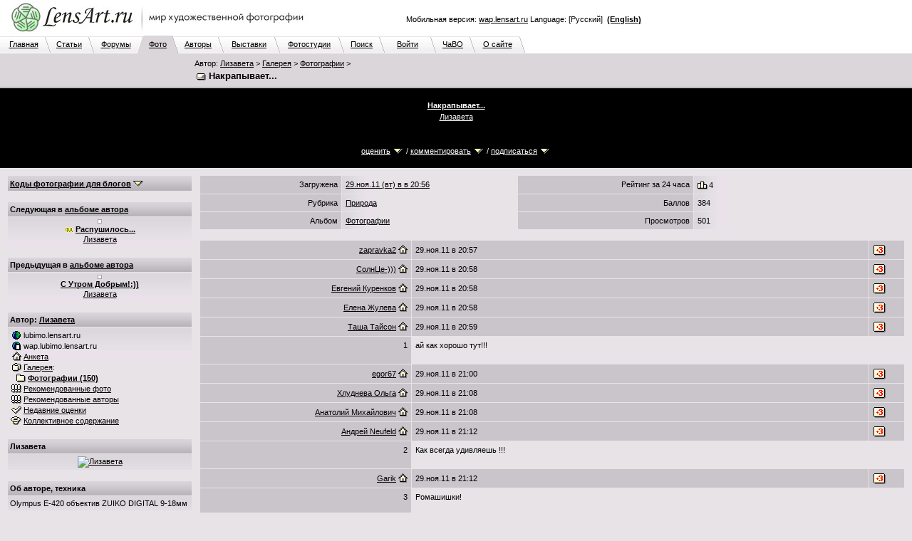

--- FILE ---
content_type: text/html; charset=windows-1251
request_url: http://www.lensart.ru/picture-pid-49621.htm?ps=8
body_size: 180602
content:
<?xml version="1.0" encoding="windows-1251"?>
<!DOCTYPE html PUBLIC "-//W3C//DTD XHTML 1.0 Transitional//EN" "http://www.w3.org/TR/xhtml1/DTD/xhtml1-transitional.dtd">
<html xmlns="http://www.w3.org/1999/xhtml"><head>
<title>Накрапывает... - Лизавета - ЛенсАрт.ру</title>
<meta http-equiv="Content-Type" content="text/html; charset=windows-1251" />
<meta http-equiv="Cache-Control" content="no-cache" />
<meta http-equiv="Pragma" content="no-cache" />
<meta http-equiv="Expires" content="0" />
<meta name="keywords" content="фотосайт, фотохостинг, художественные, фотографии, красивые, фото, техника" />
<link rel="canonical" href="http://www.lensart.ru/picture-pid-49621.htm" /><meta name="description" content="Фото Накрапывает.... Природа. Фотограф Лизавета. Опубликована 29.ноя.11 в 20:56. Фотогалерея ЛенсАрт.ру." />
<link rel="SHORTCUT ICON" href="/favicon.ico" />
<link rel="stylesheet" href="http://www.lensart.ru/r59c/styles/screen.css" type="text/css" />
<script language="javascript" type="text/javascript" src="http://www.lensart.ru/r59c/scripts/common.js"></script>

<link rel="stylesheet" type="text/css" href="http://www.lensart.ru/r59c/styles/resize.css" />
<link rel="stylesheet" type="text/css" href="http://www.lensart.ru/r59c/styles/imagecropper.css" />
<script type="text/javascript" src="http://www.lensart.ru/r59c/scripts/yahoo.js"></script>
<script type="text/javascript" src="http://www.lensart.ru/r59c/scripts/event.js"></script>
<script type="text/javascript" src="http://www.lensart.ru/r59c/scripts/dom.js"></script>
<script type="text/javascript" src="http://www.lensart.ru/r59c/scripts/element.js"></script>
<script type="text/javascript" src="http://www.lensart.ru/r59c/scripts/dragdrop.js"></script>
<script type="text/javascript" src="http://www.lensart.ru/r59c/scripts/resize.js"></script>
<script type="text/javascript" src="http://www.lensart.ru/r59c/scripts/imagecropper.js"></script>
<script type="text/javascript" src="http://www.lensart.ru/r59c/scripts/animation.js"></script>
</head>
<body id="yahoo-com" class="yui-skin-sam" class="back">
<table width="100%" cellspacing="0" cellpadding="0" border="0"><tbody><tr>
<td class="logo" align="left" valign="top" width="450" height="50">
<noindex><a href="http://www.lensart.ru/" alt="Фотосайт LensArt.ru" title="Фотосайт LensArt.ru"><img src="http://www.lensart.ru/r59c/images/lensartlogoru.jpg" alt="Фотосайт LensArt.ru" title="Фотосайт LensArt.ru" width="450" height="50" border="0" /></a></noindex></td>
<td class="logomid" align="right" width="450" height="50">
<div style="width:450px;"><div style="padding-bottom:0.5em;"><script type="text/javascript">
<!--
var _acic={dataProvider:10};(function(){var e=document.createElement("script");e.type="text/javascript";e.async=true;e.src="https://www.acint.net/aci.js";var t=document.getElementsByTagName("script")[0];t.parentNode.insertBefore(e,t)})()
//-->
</script></div>Мобильная версия: <noindex><a href="http://wap.lensart.ru">wap.lensart.ru</a></noindex> Language: [Русский] &nbsp;<noindex><a href="http://en.www.lensart.ru/picture-pid-49621.htm?ps=8"><b>(English)</b></a></noindex></div>
</td>
<td class="logomid" height="50">&nbsp;
</td></tr></tbody></table>
<table width="100%" cellspacing="0" cellpadding="0" border="0"><tbody><tr><td><table width="738" cellspacing="0" cellpadding="0" border="0"><tbody><tr><td class="tabbackmid" width="5" height="25"></td><td class="tabbackmid" align="center" width="60" height="25"><a href="http://www.lensart.ru/">Главная</a></td><td class="tabbackrightbd" width="10" height="25"></td><td class="tabbackmid" align="center" width="53" height="25"><a href="/articlelist.htm">Статьи</a></td><td class="tabbackrightbd" width="10" height="25"></td><td class="tabbackmid" align="center" width="60" height="25"><a href="/forumlist.htm">Форумы</a></td><td class="tabbackrightfd" width="10" height="25"></td><td class="tabforemid" align="center" width="40" height="25"><a href="http://www.lensart.ru/picturelist-sid-0-pcdd-f-pcdm-1-pcdy-7ea-sh-1.htm?ps=5">Фото</a></td><td class="tabforerightbd" width="10" height="25"></td><td class="tabbackmid" align="center" width="55" height="25"><a href="/userlist-sh-1.htm?huid=0">Авторы</a></td><td class="tabbackrightbd" width="10" height="25"></td><td class="tabbackmid" align="center" width="70" height="25"><a href="/collectionlist-div-1.htm">Выставки</a></td><td class="tabbackrightbd" width="10" height="25"></td><td class="tabbackmid" align="center" width="80" height="25"><a href="/collectionlist-div-2.htm">Фотостудии</a></td><td class="tabbackrightbd" width="10" height="25"></td><td class="tabbackmid" align="center" width="47" height="25"><a href="http://www.lensart.ru/search.htm?scope=p">Поиск</a></td><td class="tabbackrightbd" width="10" height="25"></td><td class="tabbackmid" align="center" width="63" height="25"><a href="http://www.lensart.ru/signin.htm">Войти</a></td><td class="tabbackrightbd" width="10" height="25"></td><td class="tabbackmid" align="center" width="45" height="25"><a href="/faq.htm">ЧаВО</a></td><td class="tabbackrightbd" width="10" height="25"></td><td class="tabbackmid" align="center" width="60" height="25"><a href="/about.htm">О сайте</a></td><td class="tabbackrightnd" width="10" height="25"></td></tr></tbody></table></td><td class="tabnonemid" width="100%" height="25"></td></tr></tbody></table>
<table width="100%" cellspacing="0" cellpadding="0" border="0"><tbody><tr>
<td class="tabfore" align="left" valign="top">
<table width="100%" cellspacing="2" cellpadding="3" border="0"><tbody><tr>
<td class="tabfore" style="line-height: 18px;" align="left" valign="top" width="260">
</td>
<td class="tabfore" style="line-height: 18px;" align="left" valign="top">
<h2>Автор: <a href="http://www.lensart.ru/user-uid-13b2.htm">Лизавета</a>&nbsp;&gt;&nbsp;<a href="http://www.lensart.ru/gallery-uid-13b2.htm">Галерея</a>&nbsp;&gt;&nbsp;<a href="http://www.lensart.ru/album-uid-13b2-aid-28e8-sh-1.htm?ps=18">Фотографии</a>&nbsp;&gt;</h2>
<h1><img class="icon" src="http://www.lensart.ru/r59c/images/picture.png" alt="" width="16" height="14" border="0" />&nbsp;Накрапывает...</h1>
</td></tr></tbody></table></td></tr><tr>
<td class="tabforebottom" height="3"></td></tr></tbody></table>
<table width="100%" cellspacing="0" cellpadding="0" border="0"><tbody><tr>
<td class="tabfore" align="center" valign="top">
<a name="picture"></a><table width="100%" cellspacing="0" cellpadding="16" border="0" style="background-color: #000000;"><tbody><tr><td class="wideinner" style="color: #ffffff;" align="center" valign="bottom" colspan="3">
<img id="yui_image" src="http://www.lensart.ru/picturecontent-pid-49621-et-cff5f07" alt="" title="" width="1000" height="763" border="0" /><br /><a style="color: #ffffff;" href="http://www.lensart.ru/picture-pid-49621.htm?ps=5"><b>Накрапывает...</b></a><br />
<a style="color: #ffffff;" href="http://www.lensart.ru/guide-uid-13b2.htm" title="Olympus E-420 объектив ZUIKO DIGITAL 9-18мм">Лизавета</a><br />
</td></tr>
<tr><td class="wideinner" align="center" valign="bottom" width="20%"></td><td class="wideinner" align="center" valign="bottom" width="60%" style="color: #ffffff;">
<span id="m_picture_picturestuffcreate"><a style="color: #ffffff;" href="#m_picturestuffcreate" onclick="animatedScroll(obj('m_picturestuffcreate')); return false;">оценить</a>&nbsp;<a href="/error-err-20c.htm" onclick="animatedScroll(obj('m_picturestuffcreate')); return false;"><img class="icon" src="http://www.lensart.ru/r59c/images/drop.png" alt="" width="16" height="14" border="0" /></a> / <a style="color: #ffffff;" href="#m_picturestuffcreate" onclick="animatedScroll(obj('m_picturestuffcreate')); return false;">комментировать</a>&nbsp;<a href="/error-err-20c.htm" onclick="animatedScroll(obj('m_picturestuffcreate')); return false;"><img class="icon" src="http://www.lensart.ru/r59c/images/drop.png" alt="" width="16" height="14" border="0" /></a> / <a style="color: #ffffff;" href="#m_picturestuffcreate" onclick="animatedScroll(obj('m_picturestuffcreate')); return false;">подписаться</a>&nbsp;<a href="/error-err-20c.htm" onclick="animatedScroll(obj('m_picturestuffcreate')); return false;"><img class="icon" src="http://www.lensart.ru/r59c/images/drop.png" alt="" width="16" height="14" border="0" /></a></span>
</td>
<td class="wideinner" align="center" valign="bottom" width="20%"></td></tr>
</tbody></table>
<script>
var crop = null;
function setCropper(x, y, w, h) {
  if (crop) unsetCropper();
  var attr = new Object();
  attr.initialXY = [x, y];
  attr.initWidth = w;
  attr.initHeight = h;
  crop = new YAHOO.widget.ImageCropper('yui_image', attr);
};
function setCropperDefault() {
  if (crop) unsetCropper();
  var attr = new Object();
  attr.initialXY = [Math.floor(obj('yui_image').width / 4), Math.floor(obj('yui_image').height / 4)];
  attr.initWidth = Math.floor(obj('yui_image').width / 2);
  attr.initHeight = Math.floor(obj('yui_image').height / 2);
  crop = new YAHOO.widget.ImageCropper('yui_image', attr);
};
function unsetCropper() {
  if (!crop) return;
  crop.destroy();
  delete crop;
  crop = null;
}
function writeCropperArea() {
  var cropCoords = crop.getCropCoords();
  unsetCropper();
  area('m_pcinfo', '(' + cropCoords.left + ', ' + cropCoords.top + ', ' + cropCoords.width + ', ' + cropCoords.height + ')');
}
function animatedScroll(o) {
  y = 0;
  while (o) {
    y = y + o.offsetTop;
    o = o.offsetParent;
  };
  if (y > 200) y = y - 100;
  check = function(r) {
    return r.test(navigator.userAgent.toLowerCase());
  };
  if (check(/webkit/)) {
    var el = document.body
  } else {
    var el = document.documentElement
  };
  new YAHOO.util.Scroll(el, {scroll: {to: [0, y]}}, 1,
    function(B,A,D,C){return -D*(B/=C)*(B-2)+A;}).animate();
}
</script>
</td></tr></tbody></table>
<table width="100%" cellspacing="0" cellpadding="0" border="0"><tbody><tr>
<td class="back" align="left" valign="top">
<table width="100%" cellspacing="10" cellpadding="0" border="0"><tbody><tr>
<td class="light" align="left" valign="top" width="260"><div style="width: 260px; padding: 0px; margin: 0px;">
<table class="plaintext" width="100%" cellspacing="1" cellpadding="3" border="0"><tbody><tr id="slc_drophead"><td class="darkgrad25" align="left" valign="middle"><a href="/error-err-20c.htm" target="_blank" onClick="dropEx('slc_drophead', 'slc_dropbox1', 'slc_dropbox2'); return false;"><b>Коды фотографии для блогов</b></a>&nbsp;<a href="/error-err-20c.htm" target="_blank" onClick="dropEx('slc_drophead', 'slc_dropbox1', 'slc_dropbox2'); return false;"><img class="icon" src="http://www.lensart.ru/r59c/images/drop.png" alt="" width="16" height="14" border="0" /></a></td></tr><tr id="slc_dropbox1" style="display: none;"><td class="darkgrad25" align="left" valign="middle"><b>Коды фотографии для блогов</b></td></tr><tr id="slc_dropbox2" style="display: none;"><td class="lightgrad45" align="left" valign="middle">Превью для LiveJournal:<br /><input id="slc_code1" name="code1" class="edit165" style="width: 220px;" type="text" value="&lt;a href=&quot;http://www.lensart.ru/picture-pid-49621.htm&quot; target=&quot;_blank&quot;&gt;&lt;img src=&quot;http://www.lensart.ru/pictureview1-pid-49621-et-cff5f07&quot; alt=&quot;LensArt.ru&quot;&gt;&lt;/a&gt;" onClick="fullSelect('slc_code1');" /><br />Оригинал для LiveJournal:<br /><input id="slc_code3" name="code1" class="edit165" style="width: 220px;" type="text" value="&lt;a href=&quot;http://www.lensart.ru/picture-pid-49621.htm&quot; target=&quot;_blank&quot;&gt;&lt;img src=&quot;http://www.lensart.ru/picturecontent-pid-49621-et-cff5f07&quot; alt=&quot;LensArt.ru&quot;&gt;&lt;/a&gt;" onClick="fullSelect('slc_code3');" /><br /><a href="/picturecode-pid-49621.htm">Остальные коды &raquo;</a></td></tr></tbody></table><br />
<table class="plaintext" width="100%" cellspacing="1" cellpadding="3" border="0"><tbody><tr><td class="darkgrad25" align="left" valign="middle"><h3><b>
Следующая в <a href="http://www.lensart.ru/album-uid-13b2-aid-28e8-sh-1.htm">альбоме автора</a>
</b></h3></td></tr><tr><td class="lightgrad45" align="center" valign="middle"><table class="pb" cellspacing="0" cellpadding="2" border="0"><tr><td><a href="http://www.lensart.ru/picture-pid-48c1c.htm"><img src="http://www.lensart.ru/pictureview1-pid-48c1c-et-cecf098" alt="" title="" width="160" height="127" border="0" /></a></td></tr></table><img class="icon" src="http://www.lensart.ru/r59c/images/top1rating24.png" alt="" title="Была в фото дня" width="16" height="14" border="0" /><a href="http://www.lensart.ru/picture-pid-48c1c.htm"><b>Распушилось...</b></a><br /><a href="http://www.lensart.ru/guide-uid-13b2.htm" title="Olympus E-420 объектив ZUIKO DIGITAL 9-18мм">Лизавета</a><br /></td></tr></tbody></table><br />
<table class="plaintext" width="100%" cellspacing="1" cellpadding="3" border="0"><tbody><tr><td class="darkgrad25" align="left" valign="middle"><h3><b>
Предыдущая в <a href="http://www.lensart.ru/album-uid-13b2-aid-28e8-sh-1.htm">альбоме автора</a>
</b></h3></td></tr><tr><td class="lightgrad45" align="center" valign="middle"><table class="pb" cellspacing="0" cellpadding="2" border="0"><tr><td><a href="http://www.lensart.ru/picture-pid-49aee.htm"><img src="http://www.lensart.ru/pictureview1-pid-49aee-et-d0884af" alt="" title="" width="160" height="114" border="0" /></a></td></tr></table><a href="http://www.lensart.ru/picture-pid-49aee.htm"><b>С Утром Добрым!:))</b></a><br /><a href="http://www.lensart.ru/guide-uid-13b2.htm" title="Olympus E-420 объектив ZUIKO DIGITAL 9-18мм">Лизавета</a><br /></td></tr></tbody></table><br />
<table class="plaintext" width="100%" cellspacing="1" cellpadding="3" border="0"><tbody>
<tr><td class="darkgrad25" align="left" valign="middle"><h3><b>Автор: <a href="http://www.lensart.ru/user-uid-13b2.htm">Лизавета</a></b></h3></td></tr><tr><td class="lightgrad45" align="left" valign="middle">
<img class="icon" src="http://www.lensart.ru/r59c/images/world.png" alt="" width="16" height="14" border="0" />&nbsp;lubimo.lensart.ru<br />
<img class="icon" src="http://www.lensart.ru/r59c/images/phone.png" alt="" width="16" height="14" border="0" />&nbsp;wap.lubimo.lensart.ru<br />
<a href="http://www.lensart.ru/user-uid-13b2.htm"><img class="icon" src="http://www.lensart.ru/r59c/images/home.png" alt="" width="16" height="14" border="0" /></a>&nbsp;<a href="http://www.lensart.ru/user-uid-13b2.htm">Анкета</a><br />
<a href="http://www.lensart.ru/gallery-uid-13b2.htm"><img class="icon" src="http://www.lensart.ru/r59c/images/gallery.png" alt="" width="16" height="14" border="0" /></a>&nbsp;<a href="http://www.lensart.ru/gallery-uid-13b2.htm">Галерея</a>:<br />
&nbsp;&nbsp;<a href="http://www.lensart.ru/album-uid-13b2-aid-28e8-sh-1.htm?ps=18"><img class="icon" src="http://www.lensart.ru/r59c/images/album.png" alt="" width="16" height="14" border="0" /></a>&nbsp;<a href="http://www.lensart.ru/album-uid-13b2-aid-28e8-sh-1.htm?ps=18"><b style="color: #000000;">Фотографии (150)</b></a><br />
<a href="/picturewatchlistinr-aid-13b2.htm"><img class="icon" src="http://www.lensart.ru/r59c/images/rec.png" alt="" width="16" height="14" border="0" /></a>&nbsp;<a href="/picturewatchlistinr-aid-13b2.htm">Рекомендованные фото</a><br />
<a href="/userwatchlistinr-aid-13b2.htm"><img class="icon" src="http://www.lensart.ru/r59c/images/rec.png" alt="" width="16" height="14" border="0" /></a>&nbsp;<a href="/userwatchlistinr-aid-13b2.htm">Рекомендованные авторы</a><br />
<a href="/appreciate-aid-13b2.htm"><img class="icon" src="http://www.lensart.ru/r59c/images/check.png" alt="" width="16" height="14" border="0" /></a>&nbsp;<a href="/appreciate-aid-13b2.htm" id="snv_appreciatelink">Недавние оценки</a><br />
<a href="http://www.lensart.ru/charge-uid-13b2.htm"><img class="icon" src="http://www.lensart.ru/r59c/images/hat.png" alt="" width="16" height="14" border="0" /></a>&nbsp;<a href="http://www.lensart.ru/charge-uid-13b2.htm" id="snv_chargelink">Коллективное содержание</a><br />
</td></tr></tbody></table><br />
<table class="plaintext" width="100%" cellspacing="1" cellpadding="3" border="0"><tbody><tr><td class="darkgrad25" align="left" valign="middle"><h3><b>Лизавета</b></h3></td></tr><tr><td class="lightgrad45" align="center" valign="middle"><a href="http://www.lensart.ru/user-uid-13b2.htm"><img src="http://www.lensart.ru/userview1-uid-13b2-et-6f3be0e" alt="Лизавета" title="Лизавета" width="160" height="260" border="0" /></a></td></tr></tbody></table><br />
<table class="plaintext" width="100%" cellspacing="1" cellpadding="3" border="0"><tbody><tr><td class="darkgrad25" align="left" valign="middle"><h3><b>Об авторе, техника</b></h3></td></tr><tr><td class="lightgrad45" align="left" valign="middle">Olympus E-420 объектив ZUIKO DIGITAL 9-18мм</td></tr></tbody></table><br />
<table class="plaintext" width="100%" cellspacing="1" cellpadding="3" border="0"><tbody><tr><td class="darkgrad25" align="left" valign="middle"><h3><b>Из <a href="http://www.lensart.ru/album-uid-13b2-aid-28e8-sh-1.htm?ps=18">лучших фотографий</a> автора</b></h3></td></tr><tr><td class="lightgrad45" align="center" valign="middle"><table class="pb" cellspacing="0" cellpadding="2" border="0"><tr><td><a href="http://www.lensart.ru/picture-pid-47cc4.htm?ps=18"><img src="http://www.lensart.ru/pictureview1-pid-47cc4-et-cd13f3c" alt="" title="" width="160" height="118" border="0" /></a></td></tr></table><img class="icon" src="http://www.lensart.ru/r59c/images/top1rating24.png" alt="" title="Была в фото дня" width="16" height="14" border="0" /><a href="http://www.lensart.ru/picture-pid-47cc4.htm?ps=18"><b>Домой...</b></a><br /><a href="http://www.lensart.ru/guide-uid-13b2.htm" title="Olympus E-420 объектив ZUIKO DIGITAL 9-18мм">Лизавета</a><br /></td></tr></tbody></table><br />
<table class="plaintext" width="100%" cellspacing="1" cellpadding="3" border="0"><tbody><tr><td class="darkgrad25" align="left" valign="middle"><h3><b>
Следующая в лучших
</b></h3></td></tr><tr><td class="lightgrad45" align="center" valign="middle"><table class="pb" cellspacing="0" cellpadding="2" border="0"><tr><td><a href="http://www.lensart.ru/picture-pid-49508.htm?ps=8"><img src="http://www.lensart.ru/pictureview1-pid-49508-et-cfd6d74" alt="" title="" width="120" height="160" border="0" /></a></td></tr></table><a href="http://www.lensart.ru/picture-pid-49508.htm?ps=8"><b>***</b></a><br /><a href="http://www.lensart.ru/guide-uid-2426.htm" title="">OlLe</a><br /></td></tr></tbody></table><br />
<table class="plaintext" width="100%" cellspacing="1" cellpadding="3" border="0"><tbody><tr><td class="darkgrad25" align="left" valign="middle"><h3><b>
Предыдущая в лучших
</b></h3></td></tr><tr><td class="lightgrad45" align="center" valign="middle"><table class="pb" cellspacing="0" cellpadding="2" border="0"><tr><td><a href="http://www.lensart.ru/picture-pid-4c1a0.htm?ps=8"><img src="http://www.lensart.ru/pictureview1-pid-4c1a0-et-d57926d" alt="" title="" width="160" height="154" border="0" /></a></td></tr></table><img class="icon" src="http://www.lensart.ru/r59c/images/top1rating24.png" alt="" title="Была в фото дня" width="16" height="14" border="0" /><a href="http://www.lensart.ru/picture-pid-4c1a0.htm?ps=8"><b>Предвкушение поцелуя</b></a><br /><a href="http://www.lensart.ru/guide-uid-2883.htm" title="Принципиально не оцениваю фотографии авторов, которые принципиально не оценивают натюрморты.">Eleonora Grigorjeva</a><br /></td></tr></tbody></table><br />
<table class="plaintext" width="100%" cellspacing="1" cellpadding="3" border="0"><tbody><tr><td class="darkgrad25" align="left" valign="middle"><b>Новые фото, лучшие фото</b></td></tr><tr><td class="lightgrad45" align="left" valign="middle">&bull;&nbsp;<a href="http://www.lensart.ru/picturelist-sid-0-pcdd-f-pcdm-1-pcdy-7ea-sh-1.htm?ps=5">Новые фотографии сегодня</a><br />&bull;&nbsp;<a href="http://www.lensart.ru/picturelist-sid-0-pcdd-f-pcdm-1-pcdy-7ea-sh-1.htm?ps=c" id="sps_topratedtoday">Лучшие фотографии сегодня</a><br />&bull;&nbsp;<a href="http://www.lensart.ru/picturelist-sid-0-pcdd-e-pcdm-1-pcdy-7ea-sh-1.htm?ps=c">Лучшие фотографии вчера</a><br />&bull;&nbsp;<a href="http://www.lensart.ru/picturelist-sid-0-pcdd-d-pcdm-1-pcdy-7ea-sh-1.htm?ps=c">Лучшие фотографии позавчера</a><br />&bull;&nbsp;<a href="http://www.lensart.ru/picturelist-sid-0-pcdd-f-pcdm-c-pcdy-7e9-sh-1.htm?ps=c">Лучшие фотографии месяц назад</a><br />&bull;&nbsp;<a href="http://www.lensart.ru/picturelist-sid-0-pcdd-f-pcdm-a-pcdy-7e9-sh-1.htm?ps=c">Лучшие фотографии 3 месяца назад</a><br />&bull;&nbsp;<a href="http://www.lensart.ru/picturelist-sid-0-pcdd-f-pcdm-1-pcdy-7ea-sh-1.htm?ps=8">Лучшие фотографии сайта</a>:<br />&bull;&nbsp;<a href="http://www.lensart.ru/picturelist-sid-2-pcdd-f-pcdm-1-pcdy-7ea-sh-1.htm?ps=8">Портреты</a>, <a href="http://www.lensart.ru/picturelist-sid-3-pcdd-f-pcdm-1-pcdy-7ea-sh-1.htm?ps=8">пейзажи</a>, <a href="http://www.lensart.ru/picturelist-sid-e-pcdd-f-pcdm-1-pcdy-7ea-sh-1.htm?ps=8">натюрморт</a>, <a href="http://www.lensart.ru/picturelist-sid-c-pcdd-f-pcdm-1-pcdy-7ea-sh-1.htm?ps=8">макро</a></td></tr></tbody></table><br />
<table class="plaintext" width="100%" cellspacing="1" cellpadding="3" border="0"><tbody>
<tr id="ssp_drophead"><td class="darkgrad25" align="left" valign="middle"><a href="/error-err-20c.htm" target="_blank" onClick="dropEx('ssp_drophead', 'ssp_dropbox1', 'ssp_dropbox2'); setFocus('ssp_query'); return false;"><b>Поиск по фотографиям</b></a>&nbsp;<a href="/error-err-20c.htm" target="_blank" onClick="dropEx('ssp_drophead', 'ssp_dropbox1', 'ssp_dropbox2'); setFocus('ssp_query'); return false;"><img class="icon" src="http://www.lensart.ru/r59c/images/drop.png" alt="" width="16" height="14" border="0" /></a></td></tr><tr id="ssp_dropbox1" style="display: none;"><td class="darkgrad25" align="left" valign="middle"><b>Поиск по фотографиям</b></td></tr><tr id="ssp_dropbox2" style="display: none;"><td class="light" align="left" valign="middle">
<form method="get" action="/search.htm"><table class="plaintext" width="100%" cellspacing="0" cellpadding="0" border="0"><tbody><tr><td class="light" align="left" valign="top"><input id="ssp_query" name="query" class="edit165" type="text" value="" maxlength="50" /><input class="button60" type="submit" value="Найти" /><br />название/описание/ключевые слова</td></tr></tbody></table><input id="ssp_scope" name="scope" type="hidden" value="p" /><input id="ssp_sh" name="sh" type="hidden" value="1" /></form></td></tr></tbody></table><br />
<table class="plaintext" width="100%" cellspacing="1" cellpadding="3" border="0"><tbody>
<tr id="ssu_drophead"><td class="darkgrad25" align="left" valign="middle"><a href="/error-err-20c.htm" target="_blank" onClick="dropEx('ssu_drophead', 'ssu_dropbox1', 'ssu_dropbox2'); setFocus('ssu_query'); return false;"><b>Поиск по авторам</b></a>&nbsp;<a href="/error-err-20c.htm" target="_blank" onClick="dropEx('ssu_drophead', 'ssu_dropbox1', 'ssu_dropbox2'); setFocus('ssu_query'); return false;"><img class="icon" src="http://www.lensart.ru/r59c/images/drop.png" alt="" width="16" height="14" border="0" /></a></td></tr><tr id="ssu_dropbox1" style="display: none;"><td class="darkgrad25" align="left" valign="middle"><b>Поиск по авторам</b></td></tr><tr id="ssu_dropbox2" style="display: none;"><td class="light" align="left" valign="middle">
<form method="get" action="/search.htm"><table class="plaintext" width="100%" cellspacing="0" cellpadding="0" border="0"><tbody><tr><td class="light" align="left" valign="top"><input id="ssu_query" name="query" class="edit165" type="text" value="" maxlength="50" /><input class="button60" type="submit" value="Найти" /><br />имя автора/техника/город</td></tr></tbody></table><input id="ssu_scope" name="scope" type="hidden" value="u" /><input id="ssu_sh" name="sh" type="hidden" value="1" /></form></td></tr></tbody></table><br />
<table class="plaintext" width="100%" cellspacing="1" cellpadding="3" border="0"><tbody>
<tr id="ssc_drophead"><td class="darkgrad25" align="left" valign="middle"><a href="/error-err-20c.htm" target="_blank" onClick="dropEx('ssc_drophead', 'ssc_dropbox1', 'ssc_dropbox2'); return false;"><b>Перейти к рубрике</b></a>&nbsp;<a href="/error-err-20c.htm" target="_blank" onClick="dropEx('ssc_drophead', 'ssc_dropbox1', 'ssc_dropbox2'); return false;"><img class="icon" src="http://www.lensart.ru/r59c/images/drop.png" alt="" width="16" height="14" border="0" /></a></td></tr><tr id="ssc_dropbox1" style="display: none;"><td class="darkgrad25" align="left" valign="middle"><b>Перейти к рубрике</b></td></tr><tr id="ssc_dropbox2" style="display: none;"><td class="light" align="left" valign="middle">
<form method="get" action="http://www.lensart.ru/picturelist.htm"><table class="plaintext" width="100%" cellspacing="0" cellpadding="0" border="0"><tbody><tr><td class="light" align="left" valign="top"><select id="ssc_sid" name="sid" class="edit165">
<option value="0">Все рубрики</option>
<option value="100">Фотоконкурс &quot;Подводное фото&quot;</option>
<option value="2" selected="selected">Портрет</option>
<option value="3">Пейзаж</option>
<option value="4">Природа</option>
<option value="5">Город</option>
<option value="6">Спорт</option>
<option value="7">Путешествия</option>
<option value="8">Подводный мир</option>
<option value="9">Животные</option>
<option value="a">Жанр</option>
<option value="b">Гламур</option>
<option value="c">Макро</option>
<option value="d">Репортаж</option>
<option value="e">Натюрморт</option>
<option value="f">Ню</option>
<option value="10">Графика</option>
<option value="11">Рисунок</option>
<option value="1">Разное</option>
</select><input class="button60" type="submit" value="Перейти" /></td></tr></tbody></table><input id="ssc_pcdd" name="pcdd" type="hidden" value="f" /><input id="ssc_pcdm" name="pcdm" type="hidden" value="1" /><input id="ssc_pcdy" name="pcdy" type="hidden" value="7ea" /><input id="ssc_ps" name="ps" type="hidden" value="8" /><input id="ssc_sh" name="sh" type="hidden" value="1" /></form></td></tr></tbody></table><br />
<table class="plaintext" width="100%" cellspacing="1" cellpadding="3" border="0"><tbody><tr id="sfn_drophead"><td class="darkgrad25" align="left" valign="middle"><a href="/error-err-20c.htm" target="_blank" onClick="dropEx('sfn_drophead', 'sfn_dropbox1', 'sfn_dropbox2'); return false;"><b>ФотоНовости.ру</b></a>&nbsp;<a href="/error-err-20c.htm" target="_blank" onClick="dropEx('sfn_drophead', 'sfn_dropbox1', 'sfn_dropbox2'); return false;"><img class="icon" src="http://www.lensart.ru/r59c/images/drop.png" alt="" width="16" height="14" border="0" /></a></td></tr><tr id="sfn_dropbox1" style="display: none;"><td class="darkgrad25" align="left" valign="middle"><b>ФотоНовости.ру</b></td></tr><tr id="sfn_dropbox2" style="display: none;"><td class="lightgrad45" align="left" valign="middle"></td></tr></tbody></table><br />
<table class="plaintext" width="100%" cellspacing="1" cellpadding="3" border="0"><tbody><tr id="sfh_drophead"><td class="darkgrad25" align="left" valign="middle"><a href="/error-err-20c.htm" target="_blank" onClick="dropEx('sfh_drophead', 'sfh_dropbox1', 'sfh_dropbox2'); return false;"><b>Вопросы? Предложения?</b></a>&nbsp;<a href="/error-err-20c.htm" target="_blank" onClick="dropEx('sfh_drophead', 'sfh_dropbox1', 'sfh_dropbox2'); return false;"><img class="icon" src="http://www.lensart.ru/r59c/images/drop.png" alt="" width="16" height="14" border="0" /></a></td></tr><tr id="sfh_dropbox1" style="display: none;"><td class="darkgrad25" align="left" valign="middle"><b>Вопросы? Предложения?</b></td></tr><tr id="sfh_dropbox2" style="display: none;"><td class="lightgrad45" align="left" valign="middle">
Если у вас есть вопросы, предложения или пожелания по дизайну и возможностям сайта, вам могут помочь:<br />&bull;&nbsp;<a href="/faq.htm">Страница вопросов и ответов</a>,<br />&bull;&nbsp;<a href="http://www.lensart.ru/forum-fid-5-sh-1.htm">Форум &quot;предложения и пожелания&quot;</a>,<br />&bull;&nbsp;Письмо <a href="/about.htm">администратору</a>.</td></tr>
</tbody></table><br />
</div></td>
<td class="back" align="left" valign="top">
<a name="main"></a>
<table width="100%" cellspacing="1" cellpadding="5" border="0"><tbody>
<tr><td class="dark" align="right" valign="top" width="20%">Загружена</td><td class="lightgrad45h" align="left" valign="top" width="25%"><a href="http://www.lensart.ru/picturelist-sid-0-pcdd-1d-pcdm-b-pcdy-7db-sh-1.htm?ps=c">29.ноя.11 (вт) в  в 20:56</a></td><td class="dark" align="right" valign="top" width="25%">Рейтинг за 24 часа</td><td class="lightgrad45h" align="left" valign="top" width="30%"><img class="icon" src="http://www.lensart.ru/r59c/images/rating.png" alt="" width="16" height="14" border="0" />4</td></tr>
<tr><td class="dark" align="right" valign="top" width="20%">Рубрика</td><td class="lightgrad45h" align="left" valign="top" width="25%"><a href="http://www.lensart.ru/picturelist-sid-4-pcdd-1d-pcdm-b-pcdy-7db-sh-1.htm?ps=c">Природа</a></td>
<td class="dark" align="right" valign="top" width="25%">Баллов</td><td class="lightgrad45h" align="left" valign="top" width="30%">384</td></tr>
<tr><td class="dark" align="right" valign="top" width="20%">Альбом</td><td class="lightgrad45h" align="left" valign="top" width="25%"><a href="http://www.lensart.ru/album-uid-13b2-aid-28e8-sh-1.htm?ps=18">Фотографии</a></td>
<td class="dark" align="right" valign="top" width="25%">Просмотров</td><td class="lightgrad45h" align="left" valign="top" width="30%">501</td></tr></tbody></table><br />
<table width="100%" cellspacing="1" cellpadding="5" border="0"><tbody>
<tr><td class="dark" align="right" valign="middle" width="30%"><a href="http://www.lensart.ru/guide-uid-153e.htm" title="Предпочитаю Olympus. &#13;&#10;&#13;&#10;Новые на http://35photo.ru/zapravka2 и http://zapravka2.fineart-portugal.com/&#13;&#10;Для общения http://rasfokus.ru/blogs/zapravkin-blog-zapravka2">zapravka2</a><a href="http://www.lensart.ru/user-uid-153e.htm"><img class="icon" src="http://www.lensart.ru/r59c/images/home.png" alt="" title="Петербург" width="16" height="14" border="0" /></a></td><td class="dark" align="left" valign="middle" width="65%">29.ноя.11 в 20:57</td><td class="dark" align="left" valign="middle" width="5%"><img class="icon" src="http://www.lensart.ru/r59c/images/votep3.png" alt="+3" width="18" height="16" border="0" /></td></tr>
<tr><td class="dark" align="right" valign="middle" width="30%"><a href="http://www.lensart.ru/guide-uid-1fbe.htm" title="Екатерина Рублёва,&#13;&#10;дизайнер интерьера&#13;&#10;&#13;&#10;Canon EOS 40D&#13;&#10;Canon EOS 5D Mark II&#13;&#10;&#13;&#10;Canon EF 24-105MM F4L IS USM&#13;&#10;Canon EF-S 60MM F/2.8 MACRO USM&#13;&#10;Sigma AF12-24 F4,5-5,6 DG EX HSM&#13;&#10;Canon EF 50MM F/1.8 II&#13;&#10;Canon EF 135MM F/2.0L USM">СолнЦе-)))</a><a href="http://www.lensart.ru/user-uid-1fbe.htm"><img class="icon" src="http://www.lensart.ru/r59c/images/home.png" alt="" title="" width="16" height="14" border="0" /></a></td><td class="dark" align="left" valign="middle" width="65%">29.ноя.11 в 20:58</td><td class="dark" align="left" valign="middle" width="5%"><img class="icon" src="http://www.lensart.ru/r59c/images/votep3.png" alt="+3" width="18" height="16" border="0" /></td></tr>
<tr><td class="dark" align="right" valign="middle" width="30%"><a href="http://www.lensart.ru/guide-uid-15ca.htm" title="Никон Д60&#13;&#10;Никон Д90&#13;&#10;Никон Д700">Евгений Куренков</a><a href="http://www.lensart.ru/user-uid-15ca.htm"><img class="icon" src="http://www.lensart.ru/r59c/images/home.png" alt="" title="москва" width="16" height="14" border="0" /></a></td><td class="dark" align="left" valign="middle" width="65%">29.ноя.11 в 20:58</td><td class="dark" align="left" valign="middle" width="5%"><img class="icon" src="http://www.lensart.ru/r59c/images/votep3.png" alt="+3" width="18" height="16" border="0" /></td></tr>
<tr><td class="dark" align="right" valign="middle" width="30%"><a href="http://www.lensart.ru/guide-uid-1c84.htm" title="">Елена Жулева</a><a href="http://www.lensart.ru/user-uid-1c84.htm"><img class="icon" src="http://www.lensart.ru/r59c/images/home.png" alt="" title="Москва" width="16" height="14" border="0" /></a></td><td class="dark" align="left" valign="middle" width="65%">29.ноя.11 в 20:58</td><td class="dark" align="left" valign="middle" width="5%"><img class="icon" src="http://www.lensart.ru/r59c/images/votep3.png" alt="+3" width="18" height="16" border="0" /></td></tr>
<tr><td class="dark" align="right" valign="middle" width="30%"><a href="http://www.lensart.ru/guide-uid-1b40.htm" title="Не спешите следовать за толпой - она может оказаться похоронной процессией">Таша Тайсон</a><a href="http://www.lensart.ru/user-uid-1b40.htm"><img class="icon" src="http://www.lensart.ru/r59c/images/home.png" alt="" title="Москва" width="16" height="14" border="0" /></a></td><td class="dark" align="left" valign="middle" width="65%">29.ноя.11 в 20:59</td><td class="dark" align="left" valign="middle" width="5%"><img class="icon" src="http://www.lensart.ru/r59c/images/votep3.png" alt="+3" width="18" height="16" border="0" /></td></tr><tr><td class="dark" align="right" valign="top" width="30%" id="ms_1x">1</td><td class="light" align="left" valign="top" width="65%" id="ms_1y">ай как хорошо тут!!!<br /><br /></td><td class="light" align="left" valign="top" width="5%" id="ms_1z"></td></tr>
<tr><td class="dark" align="right" valign="middle" width="30%"><a href="http://www.lensart.ru/guide-uid-2a0b.htm" title="Юрий.&#13;&#10;Canon 60D&#13;&#10;Canon 1100D&#13;&#10;CarlZeiss Planar 50 f.1,4&#13;&#10;Canon 17-40L f.4&#13;&#10;Canon 70-200L f.4">egor67</a><a href="http://www.lensart.ru/user-uid-2a0b.htm"><img class="icon" src="http://www.lensart.ru/r59c/images/home.png" alt="" title="Кронштадт" width="16" height="14" border="0" /></a></td><td class="dark" align="left" valign="middle" width="65%">29.ноя.11 в 21:00</td><td class="dark" align="left" valign="middle" width="5%"><img class="icon" src="http://www.lensart.ru/r59c/images/votep3.png" alt="+3" width="18" height="16" border="0" /></td></tr>
<tr><td class="dark" align="right" valign="middle" width="30%"><a href="http://www.lensart.ru/guide-uid-fcd.htm" title="Ольга Хлуднева, фотолюбитель&#13;&#10;Olympus FE-115, Panasonic DMС FZ-38">Хлуднева Ольга</a><a href="http://www.lensart.ru/user-uid-fcd.htm"><img class="icon" src="http://www.lensart.ru/r59c/images/home.png" alt="" title="Санкт-Петербург" width="16" height="14" border="0" /></a></td><td class="dark" align="left" valign="middle" width="65%">29.ноя.11 в 21:08</td><td class="dark" align="left" valign="middle" width="5%"><img class="icon" src="http://www.lensart.ru/r59c/images/votep3.png" alt="+3" width="18" height="16" border="0" /></td></tr>
<tr><td class="dark" align="right" valign="middle" width="30%"><a href="http://www.lensart.ru/guide-uid-29cd.htm" title="Художник">Анатолий Михайлович</a><a href="http://www.lensart.ru/user-uid-29cd.htm"><img class="icon" src="http://www.lensart.ru/r59c/images/home.png" alt="" title="" width="16" height="14" border="0" /></a></td><td class="dark" align="left" valign="middle" width="65%">29.ноя.11 в 21:08</td><td class="dark" align="left" valign="middle" width="5%"><img class="icon" src="http://www.lensart.ru/r59c/images/votep3.png" alt="+3" width="18" height="16" border="0" /></td></tr>
<tr><td class="dark" align="right" valign="middle" width="30%"><a href="http://www.lensart.ru/guide-uid-d12.htm" title="Реальное воспроизведение действительности ровно ничего не стоит, а главное –&#13;&#10;ничего и не значит. Такая художественность нелепа.&#13;&#10;(Достоевский)&#13;&#10;Canon 60D">Андрей Neufeld</a><a href="http://www.lensart.ru/user-uid-d12.htm"><img class="icon" src="http://www.lensart.ru/r59c/images/home.png" alt="" title="Оснабрюк, Германия" width="16" height="14" border="0" /></a></td><td class="dark" align="left" valign="middle" width="65%">29.ноя.11 в 21:12</td><td class="dark" align="left" valign="middle" width="5%"><img class="icon" src="http://www.lensart.ru/r59c/images/votep3.png" alt="+3" width="18" height="16" border="0" /></td></tr><tr><td class="dark" align="right" valign="top" width="30%" id="ms_2x">2</td><td class="light" align="left" valign="top" width="65%" id="ms_2y">Как всегда удивляешь !!!<br /><br /></td><td class="light" align="left" valign="top" width="5%" id="ms_2z"></td></tr>
<tr><td class="dark" align="right" valign="middle" width="30%"><a href="http://www.lensart.ru/guide-uid-2939.htm" title="">Garik</a><a href="http://www.lensart.ru/user-uid-2939.htm"><img class="icon" src="http://www.lensart.ru/r59c/images/home.png" alt="" title="Москва" width="16" height="14" border="0" /></a></td><td class="dark" align="left" valign="middle" width="65%">29.ноя.11 в 21:12</td><td class="dark" align="left" valign="middle" width="5%"><img class="icon" src="http://www.lensart.ru/r59c/images/votep3.png" alt="+3" width="18" height="16" border="0" /></td></tr><tr><td class="dark" align="right" valign="top" width="30%" id="ms_3x">3</td><td class="light" align="left" valign="top" width="65%" id="ms_3y">Ромашишки!<br /><br /></td><td class="light" align="left" valign="top" width="5%" id="ms_3z"></td></tr>
<tr><td class="dark" align="right" valign="middle" width="30%"><a href="http://www.lensart.ru/guide-uid-ea8.htm" title="">Алекс Добрый</a><a href="http://www.lensart.ru/user-uid-ea8.htm"><img class="icon" src="http://www.lensart.ru/r59c/images/home.png" alt="" title="Москва" width="16" height="14" border="0" /></a></td><td class="dark" align="left" valign="middle" width="65%">29.ноя.11 в 21:12</td><td class="dark" align="left" valign="middle" width="5%"><img class="icon" src="http://www.lensart.ru/r59c/images/votep3.png" alt="+3" width="18" height="16" border="0" /></td></tr>
<tr><td class="dark" align="right" valign="middle" width="30%"><a href="http://www.lensart.ru/guide-uid-11b0.htm" title="vladimir, Nikon D80, Nikon D90, OM system TG-7.">vladimir sobaka</a><a href="http://www.lensart.ru/user-uid-11b0.htm"><img class="icon" src="http://www.lensart.ru/r59c/images/home.png" alt="" title="Санкт-Петербург" width="16" height="14" border="0" /></a></td><td class="dark" align="left" valign="middle" width="65%">29.ноя.11 в 21:16</td><td class="dark" align="left" valign="middle" width="5%"><img class="icon" src="http://www.lensart.ru/r59c/images/votep3.png" alt="+3" width="18" height="16" border="0" /></td></tr><tr><td class="dark" align="right" valign="top" width="30%" id="ms_4x">4</td><td class="light" align="left" valign="top" width="65%" id="ms_4y">эх!!! хороши ромашки  :-)<br /><br /></td><td class="light" align="left" valign="top" width="5%" id="ms_4z"></td></tr>
<tr><td class="dark" align="right" valign="middle" width="30%"><a href="http://www.lensart.ru/guide-uid-279c.htm" title="">Romanaf</a><a href="http://www.lensart.ru/user-uid-279c.htm"><img class="icon" src="http://www.lensart.ru/r59c/images/home.png" alt="" title="Уездный городъ Б-ъ" width="16" height="14" border="0" /></a></td><td class="dark" align="left" valign="middle" width="65%">29.ноя.11 в 21:16</td><td class="dark" align="left" valign="middle" width="5%"><img class="icon" src="http://www.lensart.ru/r59c/images/votep3.png" alt="+3" width="18" height="16" border="0" /></td></tr>
<tr><td class="dark" align="right" valign="middle" width="30%"><a href="http://www.lensart.ru/guide-uid-2183.htm" title="Георгий&#13;&#10;fz8, d5000, d90, d7000">georg harkov</a><a href="http://www.lensart.ru/user-uid-2183.htm"><img class="icon" src="http://www.lensart.ru/r59c/images/home.png" alt="" title="Ахтырка" width="16" height="14" border="0" /></a></td><td class="dark" align="left" valign="middle" width="65%">29.ноя.11 в 21:17</td><td class="dark" align="left" valign="middle" width="5%"><img class="icon" src="http://www.lensart.ru/r59c/images/votep3.png" alt="+3" width="18" height="16" border="0" /></td></tr>
<tr><td class="dark" align="right" valign="middle" width="30%"><a href="http://www.lensart.ru/guide-uid-1699.htm" title="Canon 50D&#13;&#10;Canon EF 70-200 f/4L">zoya-lapteva</a><a href="http://www.lensart.ru/user-uid-1699.htm"><img class="icon" src="http://www.lensart.ru/r59c/images/home.png" alt="" title="Москва" width="16" height="14" border="0" /></a></td><td class="dark" align="left" valign="middle" width="65%">29.ноя.11 в 21:20</td><td class="dark" align="left" valign="middle" width="5%"><img class="icon" src="http://www.lensart.ru/r59c/images/votep3.png" alt="+3" width="18" height="16" border="0" /></td></tr><tr><td class="dark" align="right" valign="top" width="30%" id="ms_5x">5</td><td class="light" align="left" valign="top" width="65%" id="ms_5y">Чудесно!<br /><br /></td><td class="light" align="left" valign="top" width="5%" id="ms_5z"></td></tr>
<tr><td class="dark" align="right" valign="middle" width="30%"><a href="http://www.lensart.ru/guide-uid-178d.htm" title="Бодрый пенсионер!&#13;&#10;&#13;&#10;Люблю природу и путешествия.&#13;&#10; &#13;&#10;Предпочитаю Никон.">Алексей Мазницын</a><a href="http://www.lensart.ru/user-uid-178d.htm"><img class="icon" src="http://www.lensart.ru/r59c/images/home.png" alt="" title="Усть-Каменогорск" width="16" height="14" border="0" /></a></td><td class="dark" align="left" valign="middle" width="65%">29.ноя.11 в 21:22</td><td class="dark" align="left" valign="middle" width="5%"><img class="icon" src="http://www.lensart.ru/r59c/images/votep3.png" alt="+3" width="18" height="16" border="0" /></td></tr>
<tr><td class="dark" align="right" valign="middle" width="30%"><a href="http://www.lensart.ru/guide-uid-2261.htm" title="Canon EOS-1Ds">Бортникова Татьяна</a><a href="http://www.lensart.ru/user-uid-2261.htm"><img class="icon" src="http://www.lensart.ru/r59c/images/home.png" alt="" title="Липецк" width="16" height="14" border="0" /></a></td><td class="dark" align="left" valign="middle" width="65%">29.ноя.11 в 21:26</td><td class="dark" align="left" valign="middle" width="5%"><img class="icon" src="http://www.lensart.ru/r59c/images/votep3.png" alt="+3" width="18" height="16" border="0" /></td></tr>
<tr><td class="dark" align="right" valign="middle" width="30%"><a href="http://www.lensart.ru/guide-uid-1ad8.htm" title="">SA_56</a><a href="http://www.lensart.ru/user-uid-1ad8.htm"><img class="icon" src="http://www.lensart.ru/r59c/images/home.png" alt="" title="Германия" width="16" height="14" border="0" /></a></td><td class="dark" align="left" valign="middle" width="65%">29.ноя.11 в 21:27</td><td class="dark" align="left" valign="middle" width="5%"><img class="icon" src="http://www.lensart.ru/r59c/images/votep3.png" alt="+3" width="18" height="16" border="0" /></td></tr>
<tr><td class="dark" align="right" valign="middle" width="30%"><a href="http://www.lensart.ru/guide-uid-2a94.htm" title="nikonD80  sony alfa100">Лилия Завалко</a><a href="http://www.lensart.ru/user-uid-2a94.htm"><img class="icon" src="http://www.lensart.ru/r59c/images/home.png" alt="" title="Германия" width="16" height="14" border="0" /></a></td><td class="dark" align="left" valign="middle" width="65%">29.ноя.11 в 21:32</td><td class="dark" align="left" valign="middle" width="5%"><img class="icon" src="http://www.lensart.ru/r59c/images/votep3.png" alt="+3" width="18" height="16" border="0" /></td></tr>
<tr><td class="dark" align="right" valign="middle" width="30%"><a href="http://www.lensart.ru/guide-uid-1ff8.htm" title="">VNeveroff</a><a href="http://www.lensart.ru/user-uid-1ff8.htm"><img class="icon" src="http://www.lensart.ru/r59c/images/home.png" alt="" title="" width="16" height="14" border="0" /></a></td><td class="dark" align="left" valign="middle" width="65%">29.ноя.11 в 21:41</td><td class="dark" align="left" valign="middle" width="5%"><img class="icon" src="http://www.lensart.ru/r59c/images/votep3.png" alt="+3" width="18" height="16" border="0" /></td></tr>
<tr><td class="dark" align="right" valign="middle" width="30%"><a href="http://www.lensart.ru/guide-uid-2531.htm" title="">Нина Г.</a><a href="http://www.lensart.ru/user-uid-2531.htm"><img class="icon" src="http://www.lensart.ru/r59c/images/home.png" alt="" title="" width="16" height="14" border="0" /></a></td><td class="dark" align="left" valign="middle" width="65%">29.ноя.11 в 21:43</td><td class="dark" align="left" valign="middle" width="5%"><img class="icon" src="http://www.lensart.ru/r59c/images/votep3.png" alt="+3" width="18" height="16" border="0" /></td></tr>
<tr><td class="dark" align="right" valign="middle" width="30%"><a href="http://www.lensart.ru/guide-uid-2707.htm" title="Леонид.&#13;&#10;Canon EOS 500D">Zауралец</a><a href="http://www.lensart.ru/user-uid-2707.htm"><img class="icon" src="http://www.lensart.ru/r59c/images/home.png" alt="" title="Курган" width="16" height="14" border="0" /></a></td><td class="dark" align="left" valign="middle" width="65%">29.ноя.11 в 21:43</td><td class="dark" align="left" valign="middle" width="5%"><img class="icon" src="http://www.lensart.ru/r59c/images/votep3.png" alt="+3" width="18" height="16" border="0" /></td></tr><tr><td class="dark" align="right" valign="top" width="30%" id="ms_6x">6</td><td class="light" align="left" valign="top" width="65%" id="ms_6y">Заглядывают в объектив - посмотри, какая я красивая!<br /><br /></td><td class="light" align="left" valign="top" width="5%" id="ms_6z"></td></tr>
<tr><td class="dark" align="right" valign="middle" width="30%"><a href="http://www.lensart.ru/guide-uid-12b7.htm" title="Архангельск&#13;&#10;Сanon EOS 450D">BVS</a><a href="http://www.lensart.ru/user-uid-12b7.htm"><img class="icon" src="http://www.lensart.ru/r59c/images/home.png" alt="" title="Архангельск" width="16" height="14" border="0" /></a></td><td class="dark" align="left" valign="middle" width="65%">29.ноя.11 в 21:46</td><td class="dark" align="left" valign="middle" width="5%"><img class="icon" src="http://www.lensart.ru/r59c/images/votep3.png" alt="+3" width="18" height="16" border="0" /></td></tr>
<tr><td class="dark" align="right" valign="middle" width="30%"><a href="http://www.lensart.ru/guide-uid-2002.htm" title="Я знаю, что ничего не знаю, но многие не знают и этого...Зовут Тересой.&#13;&#10;&#13;&#10;Фотография — это не спорт. У нее нет правил. Все должно быть испробовано.&#13;&#10;— Bill Brandt">Джакуна</a><a href="http://www.lensart.ru/user-uid-2002.htm"><img class="icon" src="http://www.lensart.ru/r59c/images/home.png" alt="" title="Литва. г.Вильнюс" width="16" height="14" border="0" /></a></td><td class="dark" align="left" valign="middle" width="65%">29.ноя.11 в 21:47</td><td class="dark" align="left" valign="middle" width="5%"><img class="icon" src="http://www.lensart.ru/r59c/images/votep3.png" alt="+3" width="18" height="16" border="0" /></td></tr><tr><td class="dark" align="right" valign="top" width="30%" id="ms_7x">7</td><td class="light" align="left" valign="top" width="65%" id="ms_7y"><table width="100%" cellspacing="3" cellpadding="0" border="0"><tbody><tr><td class="quotearea" align="left" valign="top" width="100%" onMouseOver="burn('ms_4');" onMouseOut="unburn('ms_4');">(4: vladimir sobaka)<br />эх!!! хороши ромашки  :-)</td></tr></tbody></table><br /><br /></td><td class="light" align="left" valign="top" width="5%" id="ms_7z"></td></tr>
<tr><td class="dark" align="right" valign="middle" width="30%"><a href="http://www.lensart.ru/guide-uid-13.htm" title="">PARADOX</a><a href="http://www.lensart.ru/user-uid-13.htm"><img class="icon" src="http://www.lensart.ru/r59c/images/home.png" alt="" title="" width="16" height="14" border="0" /></a></td><td class="dark" align="left" valign="middle" width="65%">29.ноя.11 в 21:48</td><td class="dark" align="left" valign="middle" width="5%"><img class="icon" src="http://www.lensart.ru/r59c/images/votep3.png" alt="+3" width="18" height="16" border="0" /></td></tr><tr><td class="dark" align="right" valign="top" width="30%" id="ms_8x">8</td><td class="light" align="left" valign="top" width="65%" id="ms_8y">А ромашки не спрятались :)<br /><br /></td><td class="light" align="left" valign="top" width="5%" id="ms_8z"></td></tr>
<tr><td class="dark" align="right" valign="middle" width="30%"><a href="http://www.lensart.ru/guide-uid-1d67.htm" title="Наталия. &#13;&#10;Canon EOS 100D, Canon PowerShot S120">Наталия(NK)</a><a href="http://www.lensart.ru/user-uid-1d67.htm"><img class="icon" src="http://www.lensart.ru/r59c/images/home.png" alt="" title="Москва" width="16" height="14" border="0" /></a></td><td class="dark" align="left" valign="middle" width="65%">29.ноя.11 в 21:48</td><td class="dark" align="left" valign="middle" width="5%"><img class="icon" src="http://www.lensart.ru/r59c/images/votep3.png" alt="+3" width="18" height="16" border="0" /></td></tr><tr><td class="dark" align="right" valign="top" width="30%" id="ms_9x">9</td><td class="light" align="left" valign="top" width="65%" id="ms_9y"><table width="100%" cellspacing="3" cellpadding="0" border="0"><tbody><tr><td class="quotearea" align="left" valign="top" width="100%" onMouseOver="burn('ms_1');" onMouseOut="unburn('ms_1');">(1: Яссик)<br />ай как хорошо тут!!!</td></tr></tbody></table>ага!<br /><br /></td><td class="light" align="left" valign="top" width="5%" id="ms_9z"></td></tr>
<tr><td class="dark" align="right" valign="middle" width="30%"><a href="http://www.lensart.ru/guide-uid-1879.htm" title="Valery. Первый опыт профессиональной работы получил в конце 60-х, когда был отправлен на стажировку в Лондон и на это время стал фотокором вечерней газеты. Canon EOS 5D M II, Sony R1, Nikon D60, CANON EF 24-70 mm f/2.8L USM&#13;&#10;Canon EF70-200mm f/2,8L IS USM">ValeryF</a><a href="http://www.lensart.ru/user-uid-1879.htm"><img class="icon" src="http://www.lensart.ru/r59c/images/home.png" alt="" title="Moscow" width="16" height="14" border="0" /></a></td><td class="dark" align="left" valign="middle" width="65%">29.ноя.11 в 21:50</td><td class="dark" align="left" valign="middle" width="5%"><img class="icon" src="http://www.lensart.ru/r59c/images/votep3.png" alt="+3" width="18" height="16" border="0" /></td></tr>
<tr><td class="dark" align="right" valign="middle" width="30%"><a href="http://www.lensart.ru/guide-uid-19f8.htm" title="OLYMPUS IMAGING CORP.&#13;&#10;Модель камеры: Olympus SP-560 UZ&#13;&#10;&#13;&#10;Sony DSLR-A350">Казак Елена</a><a href="http://www.lensart.ru/user-uid-19f8.htm"><img class="icon" src="http://www.lensart.ru/r59c/images/home.png" alt="" title="Вильнюс" width="16" height="14" border="0" /></a></td><td class="dark" align="left" valign="middle" width="65%">29.ноя.11 в 21:51</td><td class="dark" align="left" valign="middle" width="5%"><img class="icon" src="http://www.lensart.ru/r59c/images/votep3.png" alt="+3" width="18" height="16" border="0" /></td></tr><tr><td class="dark" align="right" valign="top" width="30%" id="ms_10x">10</td><td class="light" align="left" valign="top" width="65%" id="ms_10y">словно сама в поле  в траву прилегла и любуюсь красавицами ромашками ! <br />Здорово , Елизавета!<br /><br /></td><td class="light" align="left" valign="top" width="5%" id="ms_10z"></td></tr>
<tr><td class="dark" align="right" valign="middle" width="30%"><a href="http://www.lensart.ru/guide-uid-21e0.htm" title="Валентина,Пейзаж,жанр,разное">Valentina SV</a><a href="http://www.lensart.ru/user-uid-21e0.htm"><img class="icon" src="http://www.lensart.ru/r59c/images/home.png" alt="" title="Санкт-Петербург. Красное Село." width="16" height="14" border="0" /></a></td><td class="dark" align="left" valign="middle" width="65%">29.ноя.11 в 21:53</td><td class="dark" align="left" valign="middle" width="5%"><img class="icon" src="http://www.lensart.ru/r59c/images/votep3.png" alt="+3" width="18" height="16" border="0" /></td></tr><tr><td class="dark" align="right" valign="top" width="30%" id="ms_11x">11</td><td class="light" align="left" valign="top" width="65%" id="ms_11y">замечательно!<br /><br /></td><td class="light" align="left" valign="top" width="5%" id="ms_11z"></td></tr>
<tr><td class="dark" align="right" valign="middle" width="30%"><a href="http://www.lensart.ru/guide-uid-1354.htm" title="Если кто-то иногда прав, то я всегда Лев.&#13;&#10;&#13;&#10;От неимоверного количества анилиновых пейзажей может развиться диабет.&#13;&#10;&#13;&#10;PENTAX K200D&#13;&#10;NIKON D7100">прошлое лето</a><a href="http://www.lensart.ru/user-uid-1354.htm"><img class="icon" src="http://www.lensart.ru/r59c/images/home.png" alt="" title="258 км к востоку от Москвы" width="16" height="14" border="0" /></a></td><td class="dark" align="left" valign="middle" width="65%">29.ноя.11 в 21:57</td><td class="dark" align="left" valign="middle" width="5%"><img class="icon" src="http://www.lensart.ru/r59c/images/votep3.png" alt="+3" width="18" height="16" border="0" /></td></tr>
<tr><td class="dark" align="right" valign="middle" width="30%"><a href="http://www.lensart.ru/guide-uid-2714.htm" title="&quot;Это невозможно -сказала причина, Это безрассудно -заметил опыт, &#13;&#10;Это бесполезно-отрезала гордость, Попробуй -шепнула мечта!&quot;(с)&#13;&#10;Не профессионал. За ошибки НЕ стыдно!&#13;&#10;Люблю Canon G12&#13;&#10;для личных сообщений cennikova57@mail.ru">Галина Сенникова</a><a href="http://www.lensart.ru/user-uid-2714.htm"><img class="icon" src="http://www.lensart.ru/r59c/images/home.png" alt="" title="Семипалатинск" width="16" height="14" border="0" /></a></td><td class="dark" align="left" valign="middle" width="65%">29.ноя.11 в 21:59</td><td class="dark" align="left" valign="middle" width="5%"><img class="icon" src="http://www.lensart.ru/r59c/images/votep3.png" alt="+3" width="18" height="16" border="0" /></td></tr>
<tr><td class="dark" align="right" valign="middle" width="30%"><a href="http://www.lensart.ru/guide-uid-201c.htm" title="">X-Sample</a><a href="http://www.lensart.ru/user-uid-201c.htm"><img class="icon" src="http://www.lensart.ru/r59c/images/home.png" alt="" title="Менеск" width="16" height="14" border="0" /></a></td><td class="dark" align="left" valign="middle" width="65%">29.ноя.11 в 21:59</td><td class="dark" align="left" valign="middle" width="5%"><img class="icon" src="http://www.lensart.ru/r59c/images/votep3.png" alt="+3" width="18" height="16" border="0" /></td></tr>
<tr><td class="dark" align="right" valign="middle" width="30%"><a href="http://www.lensart.ru/guide-uid-27ac.htm" title="">Геннадий Жуков</a><a href="http://www.lensart.ru/user-uid-27ac.htm"><img class="icon" src="http://www.lensart.ru/r59c/images/home.png" alt="" title="Санкт-Петербург" width="16" height="14" border="0" /></a></td><td class="dark" align="left" valign="middle" width="65%">29.ноя.11 в 22:12</td><td class="dark" align="left" valign="middle" width="5%"><img class="icon" src="http://www.lensart.ru/r59c/images/votep3.png" alt="+3" width="18" height="16" border="0" /></td></tr>
<tr><td class="dark" align="right" valign="middle" width="30%"><a href="http://www.lensart.ru/guide-uid-1678.htm" title="">Евгений  Балюбах.</a><a href="http://www.lensart.ru/user-uid-1678.htm"><img class="icon" src="http://www.lensart.ru/r59c/images/home.png" alt="" title="Горловка" width="16" height="14" border="0" /></a></td><td class="dark" align="left" valign="middle" width="65%">29.ноя.11 в 22:14</td><td class="dark" align="left" valign="middle" width="5%"><img class="icon" src="http://www.lensart.ru/r59c/images/votep3.png" alt="+3" width="18" height="16" border="0" /></td></tr>
<tr><td class="dark" align="right" valign="middle" width="30%"><a href="http://www.lensart.ru/guide-uid-23fe.htm" title="">Чайка</a><a href="http://www.lensart.ru/user-uid-23fe.htm"><img class="icon" src="http://www.lensart.ru/r59c/images/home.png" alt="" title="Горловка" width="16" height="14" border="0" /></a></td><td class="dark" align="left" valign="middle" width="65%">29.ноя.11 в 22:16</td><td class="dark" align="left" valign="middle" width="5%"><img class="icon" src="http://www.lensart.ru/r59c/images/votep3.png" alt="+3" width="18" height="16" border="0" /></td></tr>
<tr><td class="dark" align="right" valign="middle" width="30%"><a href="http://www.lensart.ru/guide-uid-1cb0.htm" title="Фотография - больше, чем увлечение">Владимир Костылев</a><a href="http://www.lensart.ru/user-uid-1cb0.htm"><img class="icon" src="http://www.lensart.ru/r59c/images/home.png" alt="" title="Харьков" width="16" height="14" border="0" /></a></td><td class="dark" align="left" valign="middle" width="65%">29.ноя.11 в 22:20</td><td class="dark" align="left" valign="middle" width="5%"><img class="icon" src="http://www.lensart.ru/r59c/images/votep3.png" alt="+3" width="18" height="16" border="0" /></td></tr>
<tr><td class="dark" align="right" valign="middle" width="30%"><a href="http://www.lensart.ru/guide-uid-297b.htm" title="ПРОСТО ОЧЕНЬ ЛЮБИТЕЛЬ...">ЩЕРБИНА ИГОРЬ</a><a href="http://www.lensart.ru/user-uid-297b.htm"><img class="icon" src="http://www.lensart.ru/r59c/images/home.png" alt="" title="МЕЛИТОПОЛЬ" width="16" height="14" border="0" /></a></td><td class="dark" align="left" valign="middle" width="65%">29.ноя.11 в 22:24</td><td class="dark" align="left" valign="middle" width="5%"><img class="icon" src="http://www.lensart.ru/r59c/images/votep3.png" alt="+3" width="18" height="16" border="0" /></td></tr>
<tr><td class="dark" align="right" valign="middle" width="30%"><a href="http://www.lensart.ru/guide-uid-1fb6.htm" title="Фотолюбитель.&#13;&#10;&#13;&#10;Nikon D5000&#13;&#10;AF-S NIKKOR 18-55;&#13;&#10;AF-S DX Zoom-Nikkor 55-300.">Татьяна Глинская</a><a href="http://www.lensart.ru/user-uid-1fb6.htm"><img class="icon" src="http://www.lensart.ru/r59c/images/home.png" alt="" title="Санкт-Петербург" width="16" height="14" border="0" /></a></td><td class="dark" align="left" valign="middle" width="65%">29.ноя.11 в 22:42</td><td class="dark" align="left" valign="middle" width="5%"><img class="icon" src="http://www.lensart.ru/r59c/images/votep3.png" alt="+3" width="18" height="16" border="0" /></td></tr>
<tr><td class="dark" align="right" valign="middle" width="30%"><a href="http://www.lensart.ru/guide-uid-1017.htm" title="Я не придумываю жизнь и сюжеты, а просто живу и смотрю...">Alexander Karasev</a><a href="http://www.lensart.ru/user-uid-1017.htm"><img class="icon" src="http://www.lensart.ru/r59c/images/home.png" alt="" title="Saransk" width="16" height="14" border="0" /></a></td><td class="dark" align="left" valign="middle" width="65%">29.ноя.11 в 22:45</td><td class="dark" align="left" valign="middle" width="5%"><img class="icon" src="http://www.lensart.ru/r59c/images/votep3.png" alt="+3" width="18" height="16" border="0" /></td></tr>
<tr><td class="dark" align="right" valign="middle" width="30%"><a href="http://www.lensart.ru/guide-uid-31b.htm" title="Фотография - средство познания.&#13;&#10;Главное - увидеть прекрасное в обыденном.">A.Tarasov</a><a href="http://www.lensart.ru/user-uid-31b.htm"><img class="icon" src="http://www.lensart.ru/r59c/images/home.png" alt="" title="Звенигород" width="16" height="14" border="0" /></a></td><td class="dark" align="left" valign="middle" width="65%">29.ноя.11 в 23:00</td><td class="dark" align="left" valign="middle" width="5%"><img class="icon" src="http://www.lensart.ru/r59c/images/votep3.png" alt="+3" width="18" height="16" border="0" /></td></tr>
<tr><td class="dark" align="right" valign="middle" width="30%"><a href="http://www.lensart.ru/guide-uid-526.htm" title="Фотограф! Перед лицом автора,должен иметь вид лихой и придурковатый ,дабы разумением своим не смущать автора!!!">Gennadi</a><a href="http://www.lensart.ru/user-uid-526.htm"><img class="icon" src="http://www.lensart.ru/r59c/images/home.png" alt="" title="" width="16" height="14" border="0" /></a></td><td class="dark" align="left" valign="middle" width="65%">29.ноя.11 в 23:18</td><td class="dark" align="left" valign="middle" width="5%"><img class="icon" src="http://www.lensart.ru/r59c/images/votep3.png" alt="+3" width="18" height="16" border="0" /></td></tr><tr><td class="dark" align="right" valign="top" width="30%" id="ms_12x">12</td><td class="light" align="left" valign="top" width="65%" id="ms_12y">:-)<br /><br /></td><td class="light" align="left" valign="top" width="5%" id="ms_12z"></td></tr>
<tr><td class="dark" align="right" valign="middle" width="30%"><a href="http://www.lensart.ru/guide-uid-f35.htm" title="Федор, фотолюбитель&#13;&#10;Samsung Pro815, V800">Fedor Kovalev</a><a href="http://www.lensart.ru/user-uid-f35.htm"><img class="icon" src="http://www.lensart.ru/r59c/images/home.png" alt="" title="Москва" width="16" height="14" border="0" /></a></td><td class="dark" align="left" valign="middle" width="65%">29.ноя.11 в 23:28</td><td class="dark" align="left" valign="middle" width="5%"><img class="icon" src="http://www.lensart.ru/r59c/images/votep3.png" alt="+3" width="18" height="16" border="0" /></td></tr><tr><td class="dark" align="right" valign="top" width="30%" id="ms_13x">13</td><td class="light" align="left" valign="top" width="65%" id="ms_13y">да, это последние...:)))<br /><br /></td><td class="light" align="left" valign="top" width="5%" id="ms_13z"></td></tr>
<tr><td class="dark" align="right" valign="middle" width="30%"><a href="http://www.lensart.ru/guide-uid-28b4.htm" title="Смена 8м">vadim voloshin</a><a href="http://www.lensart.ru/user-uid-28b4.htm"><img class="icon" src="http://www.lensart.ru/r59c/images/home.png" alt="" title="Ramat Gan" width="16" height="14" border="0" /></a></td><td class="dark" align="left" valign="middle" width="65%">29.ноя.11 в 23:42</td><td class="dark" align="left" valign="middle" width="5%"><img class="icon" src="http://www.lensart.ru/r59c/images/votep3.png" alt="+3" width="18" height="16" border="0" /></td></tr><tr><td class="dark" align="right" valign="top" width="30%" id="ms_14x">14</td><td class="light" align="left" valign="top" width="65%" id="ms_14y">красота!<br /><br /></td><td class="light" align="left" valign="top" width="5%" id="ms_14z"></td></tr>
<tr><td class="dark" align="right" valign="middle" width="30%"><a href="http://www.lensart.ru/guide-uid-18de.htm" title="Ничего не делает медленнее орёл ,чем когда его учит ворона">Миронов Александр</a><a href="http://www.lensart.ru/user-uid-18de.htm"><img class="icon" src="http://www.lensart.ru/r59c/images/home.png" alt="" title="город-герой Ленинград" width="16" height="14" border="0" /></a></td><td class="dark" align="left" valign="middle" width="65%">29.ноя.11 в 23:47</td><td class="dark" align="left" valign="middle" width="5%"><img class="icon" src="http://www.lensart.ru/r59c/images/votep3.png" alt="+3" width="18" height="16" border="0" /></td></tr>
<tr><td class="dark" align="right" valign="middle" width="30%"><a href="http://www.lensart.ru/guide-uid-29d2.htm" title="Гелена фотолюбитель-энтузиаст NIKON D90, NIKON D300,D700">Геля Гленкова</a><a href="http://www.lensart.ru/user-uid-29d2.htm"><img class="icon" src="http://www.lensart.ru/r59c/images/home.png" alt="" title="Москва" width="16" height="14" border="0" /></a></td><td class="dark" align="left" valign="middle" width="65%">29.ноя.11 в 23:55</td><td class="dark" align="left" valign="middle" width="5%"><img class="icon" src="http://www.lensart.ru/r59c/images/votep3.png" alt="+3" width="18" height="16" border="0" /></td></tr><tr><td class="dark" align="right" valign="top" width="30%" id="ms_15x">15</td><td class="light" align="left" valign="top" width="65%" id="ms_15y"><table width="100%" cellspacing="3" cellpadding="0" border="0"><tbody><tr><td class="quotearea" align="left" valign="top" width="100%" onMouseOver="burn('ms_1');" onMouseOut="unburn('ms_1');">(1: Яссик)<br />ай как хорошо тут!!!</td></tr></tbody></table><br /><br /></td><td class="light" align="left" valign="top" width="5%" id="ms_15z"></td></tr>
<tr><td class="dark" align="right" valign="middle" width="30%"><a href="http://www.lensart.ru/guide-uid-28dc.htm" title="Always listen to experts. &#13;&#10;They&#39;ll tell you what can&#39;t be done and why. &#13;&#10;Then do it.&#13;&#10;&#13;&#10;Robert Heinlein">Фло</a><a href="http://www.lensart.ru/user-uid-28dc.htm"><img class="icon" src="http://www.lensart.ru/r59c/images/home.png" alt="" title="Sofia-Moscow" width="16" height="14" border="0" /></a></td><td class="dark" align="left" valign="middle" width="65%">29.ноя.11 в 23:56</td><td class="dark" align="left" valign="middle" width="5%"><img class="icon" src="http://www.lensart.ru/r59c/images/votep3.png" alt="+3" width="18" height="16" border="0" /></td></tr>
<tr><td class="dark" align="right" valign="middle" width="30%"><a href="http://www.lensart.ru/guide-uid-2a7e.htm" title="">av</a><a href="http://www.lensart.ru/user-uid-2a7e.htm"><img class="icon" src="http://www.lensart.ru/r59c/images/home.png" alt="" title="" width="16" height="14" border="0" /></a></td><td class="dark" align="left" valign="middle" width="65%">30.ноя.11 в 0:12</td><td class="dark" align="left" valign="middle" width="5%"><img class="icon" src="http://www.lensart.ru/r59c/images/votep3.png" alt="+3" width="18" height="16" border="0" /></td></tr><tr><td class="dark" align="right" valign="top" width="30%" id="ms_16x">16</td><td class="light" align="left" valign="top" width="65%" id="ms_16y"><table width="100%" cellspacing="3" cellpadding="0" border="0"><tbody><tr><td class="quotearea" align="left" valign="top" width="100%" onMouseOver="burn('ms_11');" onMouseOut="unburn('ms_11');">(11: ВВС)<br />замечательно!</td></tr></tbody></table><br /><br /></td><td class="light" align="left" valign="top" width="5%" id="ms_16z"></td></tr>
<tr><td class="dark" align="right" valign="middle" width="30%"><a href="http://www.lensart.ru/guide-uid-2047.htm" title=",а по паспорту Светлана.">КатеринКа</a><a href="http://www.lensart.ru/user-uid-2047.htm"><img class="icon" src="http://www.lensart.ru/r59c/images/home.png" alt="" title="Вильнюс" width="16" height="14" border="0" /></a></td><td class="dark" align="left" valign="middle" width="65%">30.ноя.11 в 0:16</td><td class="dark" align="left" valign="middle" width="5%"><img class="icon" src="http://www.lensart.ru/r59c/images/votep3.png" alt="+3" width="18" height="16" border="0" /></td></tr>
<tr><td class="dark" align="right" valign="middle" width="30%"><a href="http://www.lensart.ru/guide-uid-17d5.htm" title="Учусь понемногу... Буду рада вежливым отзывам, аргументированной критике и ненавязчивым советам :)">Мария Успенская</a><a href="http://www.lensart.ru/user-uid-17d5.htm"><img class="icon" src="http://www.lensart.ru/r59c/images/home.png" alt="" title="Питер - С.Бенедетто дель Тронто (Италия)" width="16" height="14" border="0" /></a></td><td class="dark" align="left" valign="middle" width="65%">30.ноя.11 в 0:19</td><td class="dark" align="left" valign="middle" width="5%"><img class="icon" src="http://www.lensart.ru/r59c/images/votep3.png" alt="+3" width="18" height="16" border="0" /></td></tr><tr><td class="dark" align="right" valign="top" width="30%" id="ms_17x">17</td><td class="light" align="left" valign="top" width="65%" id="ms_17y">!!!<br /><br /></td><td class="light" align="left" valign="top" width="5%" id="ms_17z"></td></tr>
<tr><td class="dark" align="right" valign="middle" width="30%"><a href="http://www.lensart.ru/guide-uid-25dc.htm" title="">Николай Морский</a><a href="http://www.lensart.ru/user-uid-25dc.htm"><img class="icon" src="http://www.lensart.ru/r59c/images/home.png" alt="" title="" width="16" height="14" border="0" /></a></td><td class="dark" align="left" valign="middle" width="65%">30.ноя.11 в 1:52</td><td class="dark" align="left" valign="middle" width="5%"><img class="icon" src="http://www.lensart.ru/r59c/images/votep3.png" alt="+3" width="18" height="16" border="0" /></td></tr>
<tr><td class="dark" align="right" valign="middle" width="30%"><a href="http://www.lensart.ru/guide-uid-1fd6.htm" title="Независимый фотограф, работаю в студии, путешествую.">Victor Pechenev (VictorPe)</a><a href="http://www.lensart.ru/user-uid-1fd6.htm"><img class="icon" src="http://www.lensart.ru/r59c/images/home.png" alt="" title="Москва" width="16" height="14" border="0" /></a></td><td class="dark" align="left" valign="middle" width="65%">30.ноя.11 в 2:01</td><td class="dark" align="left" valign="middle" width="5%"><img class="icon" src="http://www.lensart.ru/r59c/images/votep3.png" alt="+3" width="18" height="16" border="0" /></td></tr><tr><td class="dark" align="right" valign="top" width="30%" id="ms_18x">18</td><td class="light" align="left" valign="top" width="65%" id="ms_18y">Нравится !<br /><br /></td><td class="light" align="left" valign="top" width="5%" id="ms_18z"></td></tr>
<tr><td class="dark" align="right" valign="middle" width="30%"><a href="http://www.lensart.ru/guide-uid-210a.htm" title="Андрей Павлов&#13;&#10;e-mail antrey@yandex.ru&#13;&#10;www.pavlovants.com">Антрей</a><a href="http://www.lensart.ru/user-uid-210a.htm"><img class="icon" src="http://www.lensart.ru/r59c/images/home.png" alt="" title="Санкт-Петербург" width="16" height="14" border="0" /></a></td><td class="dark" align="left" valign="middle" width="65%">30.ноя.11 в 2:20</td><td class="dark" align="left" valign="middle" width="5%"><img class="icon" src="http://www.lensart.ru/r59c/images/votep3.png" alt="+3" width="18" height="16" border="0" /></td></tr><tr><td class="dark" align="right" valign="top" width="30%" id="ms_19x">19</td><td class="light" align="left" valign="top" width="65%" id="ms_19y">соблазнительница, на днях взял таки 9-18)))<br /><br /></td><td class="light" align="left" valign="top" width="5%" id="ms_19z"></td></tr>
<tr><td class="dark" align="right" valign="middle" width="30%"><a href="http://www.lensart.ru/guide-uid-1bd0.htm" title="">Владимир Б</a><a href="http://www.lensart.ru/user-uid-1bd0.htm"><img class="icon" src="http://www.lensart.ru/r59c/images/home.png" alt="" title="Novorossiysk" width="16" height="14" border="0" /></a></td><td class="dark" align="left" valign="middle" width="65%">30.ноя.11 в 2:29</td><td class="dark" align="left" valign="middle" width="5%"><img class="icon" src="http://www.lensart.ru/r59c/images/votep3.png" alt="+3" width="18" height="16" border="0" /></td></tr>
<tr><td class="dark" align="right" valign="middle" width="30%"><a href="http://www.lensart.ru/guide-uid-25e5.htm" title="Баринова Наталия &#13;&#10;Canon 5D m2  EF 24-70 2.8L, 24-105 4L,&#13;&#10;70-200 4L, Macro 100  2.8L, Sigma 12-24">Наталия Баринова</a><a href="http://www.lensart.ru/user-uid-25e5.htm"><img class="icon" src="http://www.lensart.ru/r59c/images/home.png" alt="" title="Москва" width="16" height="14" border="0" /></a></td><td class="dark" align="left" valign="middle" width="65%">30.ноя.11 в 3:53</td><td class="dark" align="left" valign="middle" width="5%"><img class="icon" src="http://www.lensart.ru/r59c/images/votep3.png" alt="+3" width="18" height="16" border="0" /></td></tr>
<tr><td class="dark" align="right" valign="middle" width="30%"><a href="http://www.lensart.ru/guide-uid-2788.htm" title="Каган Дмитрий&#13;&#10;CANON D5 mark2&#13;&#10;15/2,8Fisheye&#13;&#10;24-70/2,8&#13;&#10;70-200/2,8">КаДе</a><a href="http://www.lensart.ru/user-uid-2788.htm"><img class="icon" src="http://www.lensart.ru/r59c/images/home.png" alt="" title="Смоленск" width="16" height="14" border="0" /></a></td><td class="dark" align="left" valign="middle" width="65%">30.ноя.11 в 7:08</td><td class="dark" align="left" valign="middle" width="5%"><img class="icon" src="http://www.lensart.ru/r59c/images/votep3.png" alt="+3" width="18" height="16" border="0" /></td></tr>
<tr><td class="dark" align="right" valign="middle" width="30%"><a href="http://www.lensart.ru/guide-uid-2921.htm" title="NIKON D3100">Оксана Барсукова</a><a href="http://www.lensart.ru/user-uid-2921.htm"><img class="icon" src="http://www.lensart.ru/r59c/images/home.png" alt="" title="Арзамас" width="16" height="14" border="0" /></a></td><td class="dark" align="left" valign="middle" width="65%">30.ноя.11 в 8:52</td><td class="dark" align="left" valign="middle" width="5%"><img class="icon" src="http://www.lensart.ru/r59c/images/votep3.png" alt="+3" width="18" height="16" border="0" /></td></tr>
<tr><td class="dark" align="right" valign="middle" width="30%"><a href="http://www.lensart.ru/guide-uid-1695.htm" title="Фотоаппарат: Sony H2&#13;&#10;Nikon D80">Тюменцев Владимир</a><a href="http://www.lensart.ru/user-uid-1695.htm"><img class="icon" src="http://www.lensart.ru/r59c/images/home.png" alt="" title="Улан-Удэ" width="16" height="14" border="0" /></a></td><td class="dark" align="left" valign="middle" width="65%">30.ноя.11 в 9:17</td><td class="dark" align="left" valign="middle" width="5%"><img class="icon" src="http://www.lensart.ru/r59c/images/votep3.png" alt="+3" width="18" height="16" border="0" /></td></tr>
<tr><td class="dark" align="right" valign="middle" width="30%"><a href="http://www.lensart.ru/guide-uid-2426.htm" title="">OlLe</a><a href="http://www.lensart.ru/user-uid-2426.htm"><img class="icon" src="http://www.lensart.ru/r59c/images/home.png" alt="" title="Одинцово" width="16" height="14" border="0" /></a></td><td class="dark" align="left" valign="middle" width="65%">30.ноя.11 в 9:23</td><td class="dark" align="left" valign="middle" width="5%"><img class="icon" src="http://www.lensart.ru/r59c/images/votep3.png" alt="+3" width="18" height="16" border="0" /></td></tr><tr><td class="dark" align="right" valign="top" width="30%" id="ms_20x">20</td><td class="light" align="left" valign="top" width="65%" id="ms_20y">и как у Вас, получается, вроде банальный сюжет - цветочки, а притягивает :) обработка приятная<br /><br /></td><td class="light" align="left" valign="top" width="5%" id="ms_20z"></td></tr>
<tr><td class="dark" align="right" valign="middle" width="30%"><a href="http://www.lensart.ru/guide-uid-160e.htm" title="Фотографирую камерой&#13;&#10;Canon EOS 400D&#13;&#10;&#13;&#10;Буду очень благодарен за обьективную критику.">Литвиненко Сергей</a><a href="http://www.lensart.ru/user-uid-160e.htm"><img class="icon" src="http://www.lensart.ru/r59c/images/home.png" alt="" title="Мелитополь" width="16" height="14" border="0" /></a></td><td class="dark" align="left" valign="middle" width="65%">30.ноя.11 в 9:39</td><td class="dark" align="left" valign="middle" width="5%"><img class="icon" src="http://www.lensart.ru/r59c/images/votep3.png" alt="+3" width="18" height="16" border="0" /></td></tr>
<tr><td class="dark" align="right" valign="middle" width="30%"><a href="http://www.lensart.ru/guide-uid-1c7c.htm" title="&quot;Я вышел ростом и лицом&#13;&#10; (Спасибо матери с отцом),&#13;&#10; С людьми в ладу - не понукал, не помыкал,&#13;&#10; Спины не гнул - прямым ходил,&#13;&#10; И в ус не дул, и жил, как жил,&#13;&#10; И голове своей руками помогал...&quot;&#13;&#10; В.С. Высоцкий">Жданов Владимир</a><a href="http://www.lensart.ru/user-uid-1c7c.htm"><img class="icon" src="http://www.lensart.ru/r59c/images/home.png" alt="" title="Вятка" width="16" height="14" border="0" /></a></td><td class="dark" align="left" valign="middle" width="65%">30.ноя.11 в 9:46</td><td class="dark" align="left" valign="middle" width="5%"><img class="icon" src="http://www.lensart.ru/r59c/images/votep3.png" alt="+3" width="18" height="16" border="0" /></td></tr>
<tr><td class="dark" align="right" valign="middle" width="30%"><a href="http://www.lensart.ru/guide-uid-11b4.htm" title="Любитель.&#13;&#10;Panasonic DMC-G1 (G-VARIO 14-45/3,5-5,6; 45-200/4-5,6; Ю-9 2/85; Ю-12 2,8/35; И-61 2,8/50; Г-44 2/58; SMC Takumar 1,8/55; Minolta Rokkor 1,4/50; Fujinon 1,9/50).&#13;&#10;Sony DSC-H9 (Zeiss Vario-Tessar 2,7-4,5/32-470 ЭФР)">Коротков Константин</a><a href="http://www.lensart.ru/user-uid-11b4.htm"><img class="icon" src="http://www.lensart.ru/r59c/images/home.png" alt="" title="Московская область" width="16" height="14" border="0" /></a></td><td class="dark" align="left" valign="middle" width="65%">30.ноя.11 в 9:50</td><td class="dark" align="left" valign="middle" width="5%"><img class="icon" src="http://www.lensart.ru/r59c/images/votep3.png" alt="+3" width="18" height="16" border="0" /></td></tr><tr><td class="dark" align="right" valign="top" width="30%" id="ms_21x">21</td><td class="light" align="left" valign="top" width="65%" id="ms_21y">Упасть и лежать, вдыхая аромат луга...<br /><br /></td><td class="light" align="left" valign="top" width="5%" id="ms_21z"></td></tr>
<tr><td class="dark" align="right" valign="middle" width="30%"><a href="http://www.lensart.ru/guide-uid-25aa.htm" title="Наше знание похоже на шар: чем больше он становится, тем больше у него точек соприкосновения с неизвестным...&#13;&#10;&#13;&#10;Главное - смотреть на мир открытыми глазами.">Korsakova Anna</a><a href="http://www.lensart.ru/user-uid-25aa.htm"><img class="icon" src="http://www.lensart.ru/r59c/images/home.png" alt="" title="Москва" width="16" height="14" border="0" /></a></td><td class="dark" align="left" valign="middle" width="65%">30.ноя.11 в 10:13</td><td class="dark" align="left" valign="middle" width="5%"><img class="icon" src="http://www.lensart.ru/r59c/images/votep3.png" alt="+3" width="18" height="16" border="0" /></td></tr><tr><td class="dark" align="right" valign="top" width="30%" id="ms_22x">22</td><td class="light" align="left" valign="top" width="65%" id="ms_22y">отлично!!<br /><br /></td><td class="light" align="left" valign="top" width="5%" id="ms_22z"></td></tr>
<tr><td class="dark" align="right" valign="middle" width="30%"><a href="http://www.lensart.ru/guide-uid-1cc0.htm" title="">Rockwell</a><a href="http://www.lensart.ru/user-uid-1cc0.htm"><img class="icon" src="http://www.lensart.ru/r59c/images/home.png" alt="" title="Aykhal" width="16" height="14" border="0" /></a></td><td class="dark" align="left" valign="middle" width="65%">30.ноя.11 в 10:35</td><td class="dark" align="left" valign="middle" width="5%"><img class="icon" src="http://www.lensart.ru/r59c/images/votep3.png" alt="+3" width="18" height="16" border="0" /></td></tr><tr><td class="dark" align="right" valign="top" width="30%" id="ms_23x">23</td><td class="light" align="left" valign="top" width="65%" id="ms_23y"><table width="100%" cellspacing="3" cellpadding="0" border="0"><tbody><tr><td class="quotearea" align="left" valign="top" width="100%" onMouseOver="burn('ms_18');" onMouseOut="unburn('ms_18');">(18: Victor Pechenev (VictorPe))<br />Нравится !</td></tr></tbody></table><br /><br /></td><td class="light" align="left" valign="top" width="5%" id="ms_23z"></td></tr>
<tr><td class="dark" align="right" valign="middle" width="30%"><a href="http://www.lensart.ru/guide-uid-650.htm" title="CANON 1D MARK III пришёл на смену 5-ке.&#13;&#10; Ещё есть Canon 70-200/2,8 IS L; Canon Extender EF 2x III; Canon 24/1,4 L; &#13;&#10;SIGMA 10-20 F3,5 EX DC, &#13;&#10;MacBook Pro 17&quot;&#13;&#10; Пыху ещё думаю...">А!Шереметьев</a><a href="http://www.lensart.ru/user-uid-650.htm"><img class="icon" src="http://www.lensart.ru/r59c/images/home.png" alt="" title="VungTau (Vietnam), Москва, Новороссийск." width="16" height="14" border="0" /></a></td><td class="dark" align="left" valign="middle" width="65%">30.ноя.11 в 11:08</td><td class="dark" align="left" valign="middle" width="5%"><img class="icon" src="http://www.lensart.ru/r59c/images/votep3.png" alt="+3" width="18" height="16" border="0" /></td></tr><tr><td class="dark" align="right" valign="top" width="30%" id="ms_24x">24</td><td class="light" align="left" valign="top" width="65%" id="ms_24y">!!!<br /><br /></td><td class="light" align="left" valign="top" width="5%" id="ms_24z"></td></tr>
<tr><td class="dark" align="right" valign="middle" width="30%"><a href="http://www.lensart.ru/guide-uid-cf9.htm" title="Всё в этом мире субъективно... &#13;&#10;У каждого свой Путь.&#13;&#10;&#13;&#10;Техника:  &#13;&#10;Теперь EOS 5D Mark II, с:&#13;&#10; EF 135 mm f2.0 L USM,&#13;&#10; EF 24-105 mm f4 L IS USM,&#13;&#10; EF 100-400mm f/4.5-5.6L IS USM.">Сергей Марискин</a><a href="http://www.lensart.ru/user-uid-cf9.htm"><img class="icon" src="http://www.lensart.ru/r59c/images/home.png" alt="" title="Vilnius" width="16" height="14" border="0" /></a></td><td class="dark" align="left" valign="middle" width="65%">30.ноя.11 в 11:11</td><td class="dark" align="left" valign="middle" width="5%"><img class="icon" src="http://www.lensart.ru/r59c/images/votep3.png" alt="+3" width="18" height="16" border="0" /></td></tr><tr><td class="dark" align="right" valign="top" width="30%" id="ms_25x">25</td><td class="light" align="left" valign="top" width="65%" id="ms_25y">Ух какие, прям обниматься лезут :))<br /><br /></td><td class="light" align="left" valign="top" width="5%" id="ms_25z"></td></tr>
<tr><td class="dark" align="right" valign="middle" width="30%"><a href="http://www.lensart.ru/guide-uid-2600.htm" title="&quot;Чтобы стать настоящим фотографом, надо учиться смотреть глазами души, ибо настоящие объективы фотокамеры - это сердце и душа.&quot;&#13;&#10; (Юзеф Карш)&#13;&#10;&#13;&#10;Canon EOS 550D">Анна Платонова</a><a href="http://www.lensart.ru/user-uid-2600.htm"><img class="icon" src="http://www.lensart.ru/r59c/images/home.png" alt="" title="Москва" width="16" height="14" border="0" /></a></td><td class="dark" align="left" valign="middle" width="65%">30.ноя.11 в 11:41</td><td class="dark" align="left" valign="middle" width="5%"><img class="icon" src="http://www.lensart.ru/r59c/images/votep3.png" alt="+3" width="18" height="16" border="0" /></td></tr><tr><td class="dark" align="right" valign="top" width="30%" id="ms_26x">26</td><td class="light" align="left" valign="top" width="65%" id="ms_26y"><table width="100%" cellspacing="3" cellpadding="0" border="0"><tbody><tr><td class="quotearea" align="left" valign="top" width="100%" onMouseOver="burn('ms_18');" onMouseOut="unburn('ms_18');">(18: Victor Pechenev (VictorPe))<br />Нравится !</td></tr></tbody></table><br /><br /></td><td class="light" align="left" valign="top" width="5%" id="ms_26z"></td></tr>
<tr><td class="dark" align="right" valign="middle" width="30%"><a href="http://www.lensart.ru/guide-uid-24fa.htm" title="">Алексей Л.</a><a href="http://www.lensart.ru/user-uid-24fa.htm"><img class="icon" src="http://www.lensart.ru/r59c/images/home.png" alt="" title="Нижний Новгород" width="16" height="14" border="0" /></a></td><td class="dark" align="left" valign="middle" width="65%">30.ноя.11 в 11:48</td><td class="dark" align="left" valign="middle" width="5%"><img class="icon" src="http://www.lensart.ru/r59c/images/votep3.png" alt="+3" width="18" height="16" border="0" /></td></tr>
<tr><td class="dark" align="right" valign="middle" width="30%"><a href="http://www.lensart.ru/guide-uid-10d1.htm" title="Vitaliy Vasylevslyy&#13;&#10;Canon">vitaliy_vasylevskyy</a><a href="http://www.lensart.ru/user-uid-10d1.htm"><img class="icon" src="http://www.lensart.ru/r59c/images/home.png" alt="" title="kiev" width="16" height="14" border="0" /></a></td><td class="dark" align="left" valign="middle" width="65%">30.ноя.11 в 11:51</td><td class="dark" align="left" valign="middle" width="5%"><img class="icon" src="http://www.lensart.ru/r59c/images/votep3.png" alt="+3" width="18" height="16" border="0" /></td></tr><tr><td class="dark" align="right" valign="top" width="30%" id="ms_27x">27</td><td class="light" align="left" valign="top" width="65%" id="ms_27y">технично и красиво<br /><br /></td><td class="light" align="left" valign="top" width="5%" id="ms_27z"></td></tr>
<tr><td class="dark" align="right" valign="middle" width="30%"><a href="http://www.lensart.ru/guide-uid-1600.htm" title="canon 400D">amily</a><a href="http://www.lensart.ru/user-uid-1600.htm"><img class="icon" src="http://www.lensart.ru/r59c/images/home.png" alt="" title="Одесса" width="16" height="14" border="0" /></a></td><td class="dark" align="left" valign="middle" width="65%">30.ноя.11 в 12:55</td><td class="dark" align="left" valign="middle" width="5%"><img class="icon" src="http://www.lensart.ru/r59c/images/votep3.png" alt="+3" width="18" height="16" border="0" /></td></tr>
<tr><td class="dark" align="right" valign="middle" width="30%"><a href="http://www.lensart.ru/guide-uid-7ad.htm" title="">Давыдова Наталия</a><a href="http://www.lensart.ru/user-uid-7ad.htm"><img class="icon" src="http://www.lensart.ru/r59c/images/home.png" alt="" title="Владивосток" width="16" height="14" border="0" /></a></td><td class="dark" align="left" valign="middle" width="65%">30.ноя.11 в 13:27</td><td class="dark" align="left" valign="middle" width="5%"><img class="icon" src="http://www.lensart.ru/r59c/images/votep3.png" alt="+3" width="18" height="16" border="0" /></td></tr>
<tr><td class="dark" align="right" valign="middle" width="30%"><a href="http://www.lensart.ru/guide-uid-1855.htm" title="Алла Иванова 1946 г.&#13;&#10; Canon PowerShotSX100IS">Terse</a><a href="http://www.lensart.ru/user-uid-1855.htm"><img class="icon" src="http://www.lensart.ru/r59c/images/home.png" alt="" title="Khabarovsk" width="16" height="14" border="0" /></a></td><td class="dark" align="left" valign="middle" width="65%">30.ноя.11 в 13:48</td><td class="dark" align="left" valign="middle" width="5%"><img class="icon" src="http://www.lensart.ru/r59c/images/votep3.png" alt="+3" width="18" height="16" border="0" /></td></tr>
<tr><td class="dark" align="right" valign="middle" width="30%"><a href="http://www.lensart.ru/guide-uid-fb8.htm" title="Орлов Валерий    NIKON D40&#13;&#10;                           NIKON D700">Орлов Валерий</a><a href="http://www.lensart.ru/user-uid-fb8.htm"><img class="icon" src="http://www.lensart.ru/r59c/images/home.png" alt="" title="москва" width="16" height="14" border="0" /></a></td><td class="dark" align="left" valign="middle" width="65%">30.ноя.11 в 14:31</td><td class="dark" align="left" valign="middle" width="5%"><img class="icon" src="http://www.lensart.ru/r59c/images/votep3.png" alt="+3" width="18" height="16" border="0" /></td></tr>
<tr><td class="dark" align="right" valign="middle" width="30%"><a href="http://www.lensart.ru/guide-uid-c7d.htm" title="Алексей: я приветствую всех, посетивших мои работы. Они не отражают реальность, а скорее являются фантазией на определенные темы. Прошу помнить, что каждый человек- исключение и не каждое мнение достойно внимания.">allim</a><a href="http://www.lensart.ru/user-uid-c7d.htm"><img class="icon" src="http://www.lensart.ru/r59c/images/home.png" alt="" title="Вюрцбург" width="16" height="14" border="0" /></a></td><td class="dark" align="left" valign="middle" width="65%">30.ноя.11 в 14:45</td><td class="dark" align="left" valign="middle" width="5%"><img class="icon" src="http://www.lensart.ru/r59c/images/votep3.png" alt="+3" width="18" height="16" border="0" /></td></tr>
<tr><td class="dark" align="right" valign="middle" width="30%"><a href="http://www.lensart.ru/guide-uid-23ec.htm" title="&quot;Не хорошо сравнивать себя с другими: у каждого свой путь!&quot; &#13;&#10;&quot;Чтобы стать настоящим фотографом, надо учиться смотреть глазами души, ибо настоящие объективы фотокамеры - это сердце и душа&quot; Карш Юзеф. &#13;&#10;Зовут меня Алла.">Романова</a><a href="http://www.lensart.ru/user-uid-23ec.htm"><img class="icon" src="http://www.lensart.ru/r59c/images/home.png" alt="" title="Москва" width="16" height="14" border="0" /></a></td><td class="dark" align="left" valign="middle" width="65%">30.ноя.11 в 15:10</td><td class="dark" align="left" valign="middle" width="5%"><img class="icon" src="http://www.lensart.ru/r59c/images/votep3.png" alt="+3" width="18" height="16" border="0" /></td></tr><tr><td class="dark" align="right" valign="top" width="30%" id="ms_28x">28</td><td class="light" align="left" valign="top" width="65%" id="ms_28y">Так и просятся красавицы белоснежные в руки...<br />ЧУДЕСНЫЕ ромашки!<br /><br /></td><td class="light" align="left" valign="top" width="5%" id="ms_28z"></td></tr>
<tr><td class="dark" align="right" valign="middle" width="30%"><a href="http://www.lensart.ru/guide-uid-11d9.htm" title="">Светлана Речка</a><a href="http://www.lensart.ru/user-uid-11d9.htm"><img class="icon" src="http://www.lensart.ru/r59c/images/home.png" alt="" title="" width="16" height="14" border="0" /></a></td><td class="dark" align="left" valign="middle" width="65%">30.ноя.11 в 15:22</td><td class="dark" align="left" valign="middle" width="5%"><img class="icon" src="http://www.lensart.ru/r59c/images/votep3.png" alt="+3" width="18" height="16" border="0" /></td></tr><tr><td class="dark" align="right" valign="top" width="30%" id="ms_29x">29</td><td class="light" align="left" valign="top" width="65%" id="ms_29y">Волшебно!)<br /><br /></td><td class="light" align="left" valign="top" width="5%" id="ms_29z"></td></tr>
<tr><td class="dark" align="right" valign="middle" width="30%"><a href="http://www.lensart.ru/guide-uid-16e4.htm" title="АЛЕКСАНДР ЖУДРО&#13;&#10;Canon EOS 6D&#13;&#10;Canon PowerShot SX10 IS&#13;&#10;Canon EOS 50D">Judro</a><a href="http://www.lensart.ru/user-uid-16e4.htm"><img class="icon" src="http://www.lensart.ru/r59c/images/home.png" alt="" title="Ташкент" width="16" height="14" border="0" /></a></td><td class="dark" align="left" valign="middle" width="65%">30.ноя.11 в 15:37</td><td class="dark" align="left" valign="middle" width="5%"><img class="icon" src="http://www.lensart.ru/r59c/images/votep3.png" alt="+3" width="18" height="16" border="0" /></td></tr><tr><td class="dark" align="right" valign="top" width="30%" id="ms_30x">30</td><td class="light" align="left" valign="top" width="65%" id="ms_30y">!!!<br /><br /></td><td class="light" align="left" valign="top" width="5%" id="ms_30z"></td></tr>
<tr><td class="dark" align="right" valign="middle" width="30%"><a href="http://www.lensart.ru/guide-uid-2523.htm" title="Canon500d&#13;&#10;Canon EF 28-135mm f3,5-5,6 is USM&#13;&#10;Canon EF50mm f1,8 II&#13;&#10;Canon17-40 mmf4 L USM&#13;&#10;Sigma10-20 f4-5,6">Татьяна Еремеева</a><a href="http://www.lensart.ru/user-uid-2523.htm"><img class="icon" src="http://www.lensart.ru/r59c/images/home.png" alt="" title="Калининград" width="16" height="14" border="0" /></a></td><td class="dark" align="left" valign="middle" width="65%">30.ноя.11 в 15:54</td><td class="dark" align="left" valign="middle" width="5%"><img class="icon" src="http://www.lensart.ru/r59c/images/votep3.png" alt="+3" width="18" height="16" border="0" /></td></tr><tr><td class="dark" align="right" valign="top" width="30%" id="ms_31x">31</td><td class="light" align="left" valign="top" width="65%" id="ms_31y">Красиво!<br /><br /></td><td class="light" align="left" valign="top" width="5%" id="ms_31z"></td></tr>
<tr><td class="dark" align="right" valign="middle" width="30%"><a href="http://www.lensart.ru/guide-uid-1106.htm" title="[личные данные засекречены]">Модератор</a><a href="http://www.lensart.ru/user-uid-1106.htm"><img class="icon" src="http://www.lensart.ru/r59c/images/home.png" alt="" title="" width="16" height="14" border="0" /></a></td><td class="dark" align="left" valign="middle" width="65%">30.ноя.11 в 16:03</td><td class="dark" align="left" valign="middle" width="5%"><img class="icon" src="http://www.lensart.ru/r59c/images/votep3.png" alt="+3" width="18" height="16" border="0" /></td></tr>
<tr><td class="dark" align="right" valign="middle" width="30%"><a href="http://www.lensart.ru/guide-uid-bde.htm" title="Юрий Савинский,любитель фото, SONY,CANON.">Савинский Юрий</a><a href="http://www.lensart.ru/user-uid-bde.htm"><img class="icon" src="http://www.lensart.ru/r59c/images/home.png" alt="" title="Уютный и красивый" width="16" height="14" border="0" /></a></td><td class="dark" align="left" valign="middle" width="65%">30.ноя.11 в 16:24</td><td class="dark" align="left" valign="middle" width="5%"><img class="icon" src="http://www.lensart.ru/r59c/images/votep3.png" alt="+3" width="18" height="16" border="0" /></td></tr>
<tr><td class="dark" align="right" valign="middle" width="30%"><a href="http://www.lensart.ru/guide-uid-1a55.htm" title="фотограф - любитель&#13;&#10;Canon EOS 20D">Надежда Колдышева</a><a href="http://www.lensart.ru/user-uid-1a55.htm"><img class="icon" src="http://www.lensart.ru/r59c/images/home.png" alt="" title="Санкт-Петербург" width="16" height="14" border="0" /></a></td><td class="dark" align="left" valign="middle" width="65%">30.ноя.11 в 16:46</td><td class="dark" align="left" valign="middle" width="5%"><img class="icon" src="http://www.lensart.ru/r59c/images/votep3.png" alt="+3" width="18" height="16" border="0" /></td></tr><tr><td class="dark" align="right" valign="top" width="30%" id="ms_32x">32</td><td class="light" align="left" valign="top" width="65%" id="ms_32y">как живые))<br /><br /></td><td class="light" align="left" valign="top" width="5%" id="ms_32z"></td></tr>
<tr><td class="dark" align="right" valign="middle" width="30%"><a href="http://www.lensart.ru/guide-uid-d1b.htm" title="Nikon D80">Лю</a><a href="http://www.lensart.ru/user-uid-d1b.htm"><img class="icon" src="http://www.lensart.ru/r59c/images/home.png" alt="" title="Москва" width="16" height="14" border="0" /></a></td><td class="dark" align="left" valign="middle" width="65%">30.ноя.11 в 16:57</td><td class="dark" align="left" valign="middle" width="5%"><img class="icon" src="http://www.lensart.ru/r59c/images/votep3.png" alt="+3" width="18" height="16" border="0" /></td></tr><tr><td class="dark" align="right" valign="top" width="30%" id="ms_33x">33</td><td class="light" align="left" valign="top" width="65%" id="ms_33y">Ракурс отличный! :)<br /><br /></td><td class="light" align="left" valign="top" width="5%" id="ms_33z"></td></tr>
<tr><td class="dark" align="right" valign="middle" width="30%"><a href="http://www.lensart.ru/guide-uid-56.htm" title="canon EOS 5d mark II&#13;&#10;Canon CANON EF16-35mm f/2.8L USM&#13;&#10;Canon CANON EF24-105 mm f/4.0L USM&#13;&#10;Canon CANON EF50mm f/1.4 L USM">Ольга Малеева (Ольга М)</a><a href="http://www.lensart.ru/user-uid-56.htm"><img class="icon" src="http://www.lensart.ru/r59c/images/home.png" alt="" title="Москва" width="16" height="14" border="0" /></a></td><td class="dark" align="left" valign="middle" width="65%">30.ноя.11 в 16:59</td><td class="dark" align="left" valign="middle" width="5%"><img class="icon" src="http://www.lensart.ru/r59c/images/votep3.png" alt="+3" width="18" height="16" border="0" /></td></tr>
<tr><td class="dark" align="right" valign="middle" width="30%"><a href="http://www.lensart.ru/guide-uid-255d.htm" title="******">baical-strannic 2012</a><a href="http://www.lensart.ru/user-uid-255d.htm"><img class="icon" src="http://www.lensart.ru/r59c/images/home.png" alt="" title="****" width="16" height="14" border="0" /></a></td><td class="dark" align="left" valign="middle" width="65%">30.ноя.11 в 17:58</td><td class="dark" align="left" valign="middle" width="5%"><img class="icon" src="http://www.lensart.ru/r59c/images/votep3.png" alt="+3" width="18" height="16" border="0" /></td></tr>
<tr><td class="dark" align="right" valign="middle" width="30%"><a href="http://www.lensart.ru/guide-uid-1412.htm" title="">Дмитрий Ф</a><a href="http://www.lensart.ru/user-uid-1412.htm"><img class="icon" src="http://www.lensart.ru/r59c/images/home.png" alt="" title="Омск" width="16" height="14" border="0" /></a></td><td class="dark" align="left" valign="middle" width="65%">30.ноя.11 в 18:02</td><td class="dark" align="left" valign="middle" width="5%"><img class="icon" src="http://www.lensart.ru/r59c/images/votep3.png" alt="+3" width="18" height="16" border="0" /></td></tr>
<tr><td class="dark" align="right" valign="middle" width="30%"><a href="http://www.lensart.ru/guide-uid-1b29.htm" title="Аватарка работы Рамиля Равилевича Махмутова, внука, 6 лет.&#13;&#10;&#171;Что толку в глубине резкости, если не испытываешь глубоких чувств?&#187; (Уильям Юджин Смит).">viktor minchenko</a><a href="http://www.lensart.ru/user-uid-1b29.htm"><img class="icon" src="http://www.lensart.ru/r59c/images/home.png" alt="" title="Gorlovka" width="16" height="14" border="0" /></a></td><td class="dark" align="left" valign="middle" width="65%">30.ноя.11 в 18:04</td><td class="dark" align="left" valign="middle" width="5%"><img class="icon" src="http://www.lensart.ru/r59c/images/votep3.png" alt="+3" width="18" height="16" border="0" /></td></tr>
<tr><td class="dark" align="right" valign="middle" width="30%"><a href="http://www.lensart.ru/guide-uid-1cd3.htm" title="Друзья зовут меня Юка.">Умбра</a><a href="http://www.lensart.ru/user-uid-1cd3.htm"><img class="icon" src="http://www.lensart.ru/r59c/images/home.png" alt="" title="Новосибирск" width="16" height="14" border="0" /></a></td><td class="dark" align="left" valign="middle" width="65%">30.ноя.11 в 18:07</td><td class="dark" align="left" valign="middle" width="5%"><img class="icon" src="http://www.lensart.ru/r59c/images/votep3.png" alt="+3" width="18" height="16" border="0" /></td></tr>
<tr><td class="dark" align="right" valign="middle" width="30%"><a href="http://www.lensart.ru/guide-uid-1dbf.htm" title="Камера  - Canon 350D, 60D&#13;&#10;Объектив - Индустар 61Л/З-МС&#13;&#10;МИР 1В 28/37 М 42&#13;&#10;МИР 1В 28/37 М 39&#13;&#10;Гелиос-44-2">Марьяна Тарасова</a><a href="http://www.lensart.ru/user-uid-1dbf.htm"><img class="icon" src="http://www.lensart.ru/r59c/images/home.png" alt="" title="" width="16" height="14" border="0" /></a></td><td class="dark" align="left" valign="middle" width="65%">30.ноя.11 в 18:51</td><td class="dark" align="left" valign="middle" width="5%"><img class="icon" src="http://www.lensart.ru/r59c/images/votep3.png" alt="+3" width="18" height="16" border="0" /></td></tr>
<tr><td class="dark" align="right" valign="middle" width="30%"><a href="http://www.lensart.ru/guide-uid-e83.htm" title="">Анна Довгаль</a><a href="http://www.lensart.ru/user-uid-e83.htm"><img class="icon" src="http://www.lensart.ru/r59c/images/home.png" alt="" title="Тверь" width="16" height="14" border="0" /></a></td><td class="dark" align="left" valign="middle" width="65%">30.ноя.11 в 18:56</td><td class="dark" align="left" valign="middle" width="5%"><img class="icon" src="http://www.lensart.ru/r59c/images/votep3.png" alt="+3" width="18" height="16" border="0" /></td></tr><tr><td class="dark" align="right" valign="top" width="30%" id="ms_34x">34</td><td class="light" align="left" valign="top" width="65%" id="ms_34y">веночком-веером! :)<br /><br /></td><td class="light" align="left" valign="top" width="5%" id="ms_34z"></td></tr>
<tr><td class="dark" align="right" valign="middle" width="30%"><a href="http://www.lensart.ru/guide-uid-250e.htm" title="10-500/f1.2VR NIKKOR">Валентин Барсук</a><a href="http://www.lensart.ru/user-uid-250e.htm"><img class="icon" src="http://www.lensart.ru/r59c/images/home.png" alt="" title="С-Петербург" width="16" height="14" border="0" /></a></td><td class="dark" align="left" valign="middle" width="65%">30.ноя.11 в 19:18</td><td class="dark" align="left" valign="middle" width="5%"><img class="icon" src="http://www.lensart.ru/r59c/images/votep3.png" alt="+3" width="18" height="16" border="0" /></td></tr>
<tr><td class="dark" align="right" valign="middle" width="30%"><a href="http://www.lensart.ru/guide-uid-2942.htm" title="Зовут Татьяна. Мы познаём мир через себя... Другие работы gestiafoto@mail.ru &#13;&#10;CANON 6D с объективами CANON 50 mm, CANON 100-400 mm и SIGMA 105 macro.">Gestia</a><a href="http://www.lensart.ru/user-uid-2942.htm"><img class="icon" src="http://www.lensart.ru/r59c/images/home.png" alt="" title="Афины" width="16" height="14" border="0" /></a></td><td class="dark" align="left" valign="middle" width="65%">30.ноя.11 в 19:18</td><td class="dark" align="left" valign="middle" width="5%"><img class="icon" src="http://www.lensart.ru/r59c/images/votep3.png" alt="+3" width="18" height="16" border="0" /></td></tr><tr><td class="dark" align="right" valign="top" width="30%" id="ms_35x">35</td><td class="light" align="left" valign="top" width="65%" id="ms_35y"><table width="100%" cellspacing="3" cellpadding="0" border="0"><tbody><tr><td class="quotearea" align="left" valign="top" width="100%" onMouseOver="burn('ms_5');" onMouseOut="unburn('ms_5');">(5: zoya-lapteva)<br />Чудесно!</td></tr></tbody></table><br /><br /></td><td class="light" align="left" valign="top" width="5%" id="ms_35z"></td></tr>
<tr><td class="dark" align="right" valign="middle" width="30%"><a href="http://www.lensart.ru/guide-uid-23b6.htm" title="Марина Косарева&#13;&#10;Canon EOS 7D, 5D Mk 2, Canon EF 70-200 mm F/2.8 L IS II USM, Canon EF Macro 100 mm F/2.8 L IS USM, EF 18-55 mm, EF 50 mm F/1.8, 16-35.">Dimarkos</a><a href="http://www.lensart.ru/user-uid-23b6.htm"><img class="icon" src="http://www.lensart.ru/r59c/images/home.png" alt="" title="Москва" width="16" height="14" border="0" /></a></td><td class="dark" align="left" valign="middle" width="65%">30.ноя.11 в 19:38</td><td class="dark" align="left" valign="middle" width="5%"><img class="icon" src="http://www.lensart.ru/r59c/images/votep3.png" alt="+3" width="18" height="16" border="0" /></td></tr><tr><td class="dark" align="right" valign="top" width="30%" id="ms_36x">36</td><td class="light" align="left" valign="top" width="65%" id="ms_36y">Гляжу в озера синие,  В полях ромашки...<br /><br /></td><td class="light" align="left" valign="top" width="5%" id="ms_36z"></td></tr>
<tr><td class="dark" align="right" valign="middle" width="30%"><a href="http://www.lensart.ru/guide-uid-1d2c.htm" title="Canon EOS 500D&#13;&#10;Nikon D90">Svetlana Pa</a><a href="http://www.lensart.ru/user-uid-1d2c.htm"><img class="icon" src="http://www.lensart.ru/r59c/images/home.png" alt="" title="Москва" width="16" height="14" border="0" /></a></td><td class="dark" align="left" valign="middle" width="65%">30.ноя.11 в 19:47</td><td class="dark" align="left" valign="middle" width="5%"><img class="icon" src="http://www.lensart.ru/r59c/images/votep3.png" alt="+3" width="18" height="16" border="0" /></td></tr><tr><td class="dark" align="right" valign="top" width="30%" id="ms_37x">37</td><td class="light" align="left" valign="top" width="65%" id="ms_37y">ух! из монитора выглядывают!<br /><br /></td><td class="light" align="left" valign="top" width="5%" id="ms_37z"></td></tr>
<tr><td class="dark" align="right" valign="middle" width="30%"><a href="http://www.lensart.ru/guide-uid-24fb.htm" title="Усманова Анжела&#13;&#10;&#13;&#10;Canon 5D Mark II">Усманова Анжела</a><a href="http://www.lensart.ru/user-uid-24fb.htm"><img class="icon" src="http://www.lensart.ru/r59c/images/home.png" alt="" title="Челябинск" width="16" height="14" border="0" /></a></td><td class="dark" align="left" valign="middle" width="65%">30.ноя.11 в 20:13</td><td class="dark" align="left" valign="middle" width="5%"><img class="icon" src="http://www.lensart.ru/r59c/images/votep3.png" alt="+3" width="18" height="16" border="0" /></td></tr>
<tr><td class="dark" align="right" valign="middle" width="30%"><a href="http://www.lensart.ru/guide-uid-20d7.htm" title="">egordeev</a><a href="http://www.lensart.ru/user-uid-20d7.htm"><img class="icon" src="http://www.lensart.ru/r59c/images/home.png" alt="" title="СПб" width="16" height="14" border="0" /></a></td><td class="dark" align="left" valign="middle" width="65%">30.ноя.11 в 20:33</td><td class="dark" align="left" valign="middle" width="5%"><img class="icon" src="http://www.lensart.ru/r59c/images/votep3.png" alt="+3" width="18" height="16" border="0" /></td></tr>
<tr><td class="dark" align="right" valign="middle" width="30%"><a href="http://www.lensart.ru/guide-uid-2064.htm" title="За аватар спасибо А.М. Короткову&#13;&#10;Александр, камера -OLYMPUS C-765, NIKON D60">Попов А.С.</a><a href="http://www.lensart.ru/user-uid-2064.htm"><img class="icon" src="http://www.lensart.ru/r59c/images/home.png" alt="" title="Беломорск, Ялта" width="16" height="14" border="0" /></a></td><td class="dark" align="left" valign="middle" width="65%">30.ноя.11 в 20:45</td><td class="dark" align="left" valign="middle" width="5%"><img class="icon" src="http://www.lensart.ru/r59c/images/votep3.png" alt="+3" width="18" height="16" border="0" /></td></tr>
<tr><td class="dark" align="right" valign="middle" width="30%"><a href="http://www.lensart.ru/guide-uid-2841.htm" title="НУЖНО БЫТЬ ДОЛЛАРОМ, &#13;&#10;ЧТОБЫ НРАВИТЬСЯ ВСЕМ!&#13;&#10;&#13;&#10;Смейтесь над эпохою,&#13;&#10;Остальное - по ...&#13;&#10;       Ш.Агарян &#13;&#10;&#13;&#10;Samsung D980,Minolta Dimage 7i,Canon EOS 550D, Canon EF-S 18-55 IS, Canon EF-S 55-250 IS,Canon EF 100-400LIS USM">Шалико Агарян</a><a href="http://www.lensart.ru/user-uid-2841.htm"><img class="icon" src="http://www.lensart.ru/r59c/images/home.png" alt="" title="Усть-Каменогорск, Республика Казахстан" width="16" height="14" border="0" /></a></td><td class="dark" align="left" valign="middle" width="65%">30.ноя.11 в 20:47</td><td class="dark" align="left" valign="middle" width="5%"><img class="icon" src="http://www.lensart.ru/r59c/images/votep3.png" alt="+3" width="18" height="16" border="0" /></td></tr><tr><td class="dark" align="right" valign="top" width="30%" id="ms_38x">38</td><td class="light" align="left" valign="top" width="65%" id="ms_38y">Воспоминания о лете...<br /><br /></td><td class="light" align="left" valign="top" width="5%" id="ms_38z"></td></tr>
<tr><td class="dark" align="right" valign="middle" width="30%"><a href="http://www.lensart.ru/guide-uid-1300.htm" title="Canon&#13;&#10;&#13;&#10; + др.&#13;&#10;&#13;&#10;&#13;&#10;&#13;&#10;&#13;&#10;&#13;&#10;&#13;&#10;&#13;&#10;!">Vladi K</a><a href="http://www.lensart.ru/user-uid-1300.htm"><img class="icon" src="http://www.lensart.ru/r59c/images/home.png" alt="" title="На  реке Двина" width="16" height="14" border="0" /></a></td><td class="dark" align="left" valign="middle" width="65%">30.ноя.11 в 20:56</td><td class="dark" align="left" valign="middle" width="5%"><img class="icon" src="http://www.lensart.ru/r59c/images/votep3.png" alt="+3" width="18" height="16" border="0" /></td></tr><tr><td class="dark" align="right" valign="top" width="30%" id="ms_39x">39</td><td class="light" align="left" valign="top" width="65%" id="ms_39y"><table width="100%" cellspacing="3" cellpadding="0" border="0"><tbody><tr><td class="quotearea" align="left" valign="top" width="100%" onMouseOver="burn('ms_38');" onMouseOut="unburn('ms_38');">(38: Шалико Агарян)<br />Воспоминания о лете...</td></tr></tbody></table>Красота<br /><br /></td><td class="light" align="left" valign="top" width="5%" id="ms_39z"></td></tr>
<tr><td class="dark" align="right" valign="middle" width="30%"><a href="http://www.lensart.ru/guide-uid-13b2.htm" title="Olympus E-420 объектив ZUIKO DIGITAL 9-18мм">Лизавета</a><a href="http://www.lensart.ru/user-uid-13b2.htm"><img class="icon" src="http://www.lensart.ru/r59c/images/home.png" alt="" title="Москва" width="16" height="14" border="0" /></a></td><td class="dark" align="left" valign="middle" width="65%">30.ноя.11 в 21:21</td><td class="dark" align="left" valign="middle" width="5%"></td></tr><tr><td class="dark" align="right" valign="top" width="30%" id="ms_40x">40</td><td class="light" align="left" valign="top" width="65%" id="ms_40y"><table width="100%" cellspacing="3" cellpadding="0" border="0"><tbody><tr><td class="quotearea" align="left" valign="top" width="100%" onMouseOver="burn('ms_19');" onMouseOut="unburn('ms_19');">(19: Антрей)<br />соблазнительница, на днях взял таки 9-18)))</td></tr></tbody></table>Чес слово-не пожалеете,Андрей!:))<br /><br /></td><td class="light" align="left" valign="top" width="5%" id="ms_40z"></td></tr>
<tr><td class="dark" align="right" valign="middle" width="30%"><a href="http://www.lensart.ru/guide-uid-13b2.htm" title="Olympus E-420 объектив ZUIKO DIGITAL 9-18мм">Лизавета</a><a href="http://www.lensart.ru/user-uid-13b2.htm"><img class="icon" src="http://www.lensart.ru/r59c/images/home.png" alt="" title="Москва" width="16" height="14" border="0" /></a></td><td class="dark" align="left" valign="middle" width="65%">30.ноя.11 в 21:26</td><td class="dark" align="left" valign="middle" width="5%"></td></tr><tr><td class="dark" align="right" valign="top" width="30%" id="ms_41x">41</td><td class="light" align="left" valign="top" width="65%" id="ms_41y"><table width="100%" cellspacing="3" cellpadding="0" border="0"><tbody><tr><td class="quotearea" align="left" valign="top" width="100%" onMouseOver="burn('ms_1');" onMouseOut="unburn('ms_1');">(1: Яссик)<br />ай как хорошо тут!!!</td></tr></tbody></table>в лето чуток:))<table width="100%" cellspacing="3" cellpadding="0" border="0"><tbody><tr><td class="quotearea" align="left" valign="top" width="100%" onMouseOver="burn('ms_2');" onMouseOut="unburn('ms_2');">(2: Андрей Neufeld)<br />Как всегда удивляешь !!!</td></tr></tbody></table>да как хочется-то:))<table width="100%" cellspacing="3" cellpadding="0" border="0"><tbody><tr><td class="quotearea" align="left" valign="top" width="100%" onMouseOver="burn('ms_3');" onMouseOut="unburn('ms_3');">(3: Garik)<br />Ромашишки!</td></tr></tbody></table>они,они родимые:))<table width="100%" cellspacing="3" cellpadding="0" border="0"><tbody><tr><td class="quotearea" align="left" valign="top" width="100%" onMouseOver="burn('ms_5');" onMouseOut="unburn('ms_5');">(5: zoya-lapteva)<br />Чудесно!</td></tr></tbody></table><table width="100%" cellspacing="3" cellpadding="0" border="0"><tbody><tr><td class="quotearea" align="left" valign="top" width="100%" onMouseOver="burn('ms_11');" onMouseOut="unburn('ms_11');">(11: ВВС)<br />замечательно!</td></tr></tbody></table><table width="100%" cellspacing="3" cellpadding="0" border="0"><tbody><tr><td class="quotearea" align="left" valign="top" width="100%" onMouseOver="burn('ms_12');" onMouseOut="unburn('ms_12');">(12: Gennadi)<br />:-)</td></tr></tbody></table><table width="100%" cellspacing="3" cellpadding="0" border="0"><tbody><tr><td class="quotearea" align="left" valign="top" width="100%" onMouseOver="burn('ms_15');" onMouseOut="unburn('ms_15');">(15: Геля Гленкова)<br /><table width="100%" cellspacing="3" cellpadding="0" border="0"><tbody><tr><td class="quotearea" align="left" valign="top" width="100%" onMouseOver="burn('ms_1');" onMouseOut="unburn('ms_1');">(1: Яссик)<br />ай как хорошо тут!!!</td></tr></tbody></table></td></tr></tbody></table>СПАСИБО большое Друзья!...приятность от комментариев Ваших:))<br /><br /></td><td class="light" align="left" valign="top" width="5%" id="ms_41z"></td></tr>
<tr><td class="dark" align="right" valign="middle" width="30%"><a href="http://www.lensart.ru/guide-uid-1b40.htm" title="Не спешите следовать за толпой - она может оказаться похоронной процессией">Таша Тайсон</a><a href="http://www.lensart.ru/user-uid-1b40.htm"><img class="icon" src="http://www.lensart.ru/r59c/images/home.png" alt="" title="Москва" width="16" height="14" border="0" /></a></td><td class="dark" align="left" valign="middle" width="65%">30.ноя.11 в 21:27</td><td class="dark" align="left" valign="middle" width="5%"></td></tr><tr><td class="dark" align="right" valign="top" width="30%" id="ms_42x">42</td><td class="light" align="left" valign="top" width="65%" id="ms_42y"><table width="100%" cellspacing="3" cellpadding="0" border="0"><tbody><tr><td class="quotearea" align="left" valign="top" width="100%" onMouseOver="burn('ms_41');" onMouseOut="unburn('ms_41');">(41: Лизавета)</td></tr></tbody></table>как я лето люблю:)<br /><br /></td><td class="light" align="left" valign="top" width="5%" id="ms_42z"></td></tr>
<tr><td class="dark" align="right" valign="middle" width="30%"><a href="http://www.lensart.ru/guide-uid-13b2.htm" title="Olympus E-420 объектив ZUIKO DIGITAL 9-18мм">Лизавета</a><a href="http://www.lensart.ru/user-uid-13b2.htm"><img class="icon" src="http://www.lensart.ru/r59c/images/home.png" alt="" title="Москва" width="16" height="14" border="0" /></a></td><td class="dark" align="left" valign="middle" width="65%">30.ноя.11 в 21:27</td><td class="dark" align="left" valign="middle" width="5%"></td></tr><tr><td class="dark" align="right" valign="top" width="30%" id="ms_43x">43</td><td class="light" align="left" valign="top" width="65%" id="ms_43y"><table width="100%" cellspacing="3" cellpadding="0" border="0"><tbody><tr><td class="quotearea" align="left" valign="top" width="100%" onMouseOver="burn('ms_4');" onMouseOut="unburn('ms_4');">(4: vladimir sobaka)<br />эх!!! хороши ромашки  :-)</td></tr></tbody></table>крупненькие нынче они...породистые:))...спасибо,Владимир!:))<br /><br /></td><td class="light" align="left" valign="top" width="5%" id="ms_43z"></td></tr>
<tr><td class="dark" align="right" valign="middle" width="30%"><a href="http://www.lensart.ru/guide-uid-13b2.htm" title="Olympus E-420 объектив ZUIKO DIGITAL 9-18мм">Лизавета</a><a href="http://www.lensart.ru/user-uid-13b2.htm"><img class="icon" src="http://www.lensart.ru/r59c/images/home.png" alt="" title="Москва" width="16" height="14" border="0" /></a></td><td class="dark" align="left" valign="middle" width="65%">30.ноя.11 в 21:29</td><td class="dark" align="left" valign="middle" width="5%"></td></tr><tr><td class="dark" align="right" valign="top" width="30%" id="ms_44x">44</td><td class="light" align="left" valign="top" width="65%" id="ms_44y"><table width="100%" cellspacing="3" cellpadding="0" border="0"><tbody><tr><td class="quotearea" align="left" valign="top" width="100%" onMouseOver="burn('ms_6');" onMouseOut="unburn('ms_6');">(6: Zауралец)<br />Заглядывают в объектив - посмотри, какая я красивая!</td></tr></tbody></table>да это ж я на них загляделась:))...спасибо,Леонид!:))<br /><br /></td><td class="light" align="left" valign="top" width="5%" id="ms_44z"></td></tr>
<tr><td class="dark" align="right" valign="middle" width="30%"><a href="http://www.lensart.ru/guide-uid-13b2.htm" title="Olympus E-420 объектив ZUIKO DIGITAL 9-18мм">Лизавета</a><a href="http://www.lensart.ru/user-uid-13b2.htm"><img class="icon" src="http://www.lensart.ru/r59c/images/home.png" alt="" title="Москва" width="16" height="14" border="0" /></a></td><td class="dark" align="left" valign="middle" width="65%">30.ноя.11 в 21:32</td><td class="dark" align="left" valign="middle" width="5%"></td></tr><tr><td class="dark" align="right" valign="top" width="30%" id="ms_45x">45</td><td class="light" align="left" valign="top" width="65%" id="ms_45y"><table width="100%" cellspacing="3" cellpadding="0" border="0"><tbody><tr><td class="quotearea" align="left" valign="top" width="100%" onMouseOver="burn('ms_7');" onMouseOut="unburn('ms_7');">(7: Джакуна)<br /><table width="100%" cellspacing="3" cellpadding="0" border="0"><tbody><tr><td class="quotearea" align="left" valign="top" width="100%" onMouseOver="burn('ms_4');" onMouseOut="unburn('ms_4');">(4: vladimir sobaka)<br />эх!!! хороши ромашки  :-)</td></tr></tbody></table></td></tr></tbody></table><table width="100%" cellspacing="3" cellpadding="0" border="0"><tbody><tr><td class="quotearea" align="left" valign="top" width="100%" onMouseOver="burn('ms_39');" onMouseOut="unburn('ms_39');">(39: Elin4ik)<br /><table width="100%" cellspacing="3" cellpadding="0" border="0"><tbody><tr><td class="quotearea" align="left" valign="top" width="100%" onMouseOver="burn('ms_38');" onMouseOut="unburn('ms_38');">(38: Шалико Агарян)<br />Воспоминания о лете...</td></tr></tbody></table>Красота</td></tr></tbody></table><table width="100%" cellspacing="3" cellpadding="0" border="0"><tbody><tr><td class="quotearea" align="left" valign="top" width="100%" onMouseOver="burn('ms_38');" onMouseOut="unburn('ms_38');">(38: Шалико Агарян)<br />Воспоминания о лете...</td></tr></tbody></table><table width="100%" cellspacing="3" cellpadding="0" border="0"><tbody><tr><td class="quotearea" align="left" valign="top" width="100%" onMouseOver="burn('ms_35');" onMouseOut="unburn('ms_35');">(35: Gestia)<br /><table width="100%" cellspacing="3" cellpadding="0" border="0"><tbody><tr><td class="quotearea" align="left" valign="top" width="100%" onMouseOver="burn('ms_5');" onMouseOut="unburn('ms_5');">(5: zoya-lapteva)<br />Чудесно!</td></tr></tbody></table></td></tr></tbody></table><table width="100%" cellspacing="3" cellpadding="0" border="0"><tbody><tr><td class="quotearea" align="left" valign="top" width="100%" onMouseOver="burn('ms_29');" onMouseOut="unburn('ms_29');">(29: Светлана Речка)<br />Волшебно!)</td></tr></tbody></table>Вот спасибо!!...Как приятно читать такие отзывы:))<br /><br /></td><td class="light" align="left" valign="top" width="5%" id="ms_45z"></td></tr>
<tr><td class="dark" align="right" valign="middle" width="30%"><a href="http://www.lensart.ru/guide-uid-13b2.htm" title="Olympus E-420 объектив ZUIKO DIGITAL 9-18мм">Лизавета</a><a href="http://www.lensart.ru/user-uid-13b2.htm"><img class="icon" src="http://www.lensart.ru/r59c/images/home.png" alt="" title="Москва" width="16" height="14" border="0" /></a></td><td class="dark" align="left" valign="middle" width="65%">30.ноя.11 в 21:34</td><td class="dark" align="left" valign="middle" width="5%"></td></tr><tr><td class="dark" align="right" valign="top" width="30%" id="ms_46x">46</td><td class="light" align="left" valign="top" width="65%" id="ms_46y"><table width="100%" cellspacing="3" cellpadding="0" border="0"><tbody><tr><td class="quotearea" align="left" valign="top" width="100%" onMouseOver="burn('ms_8');" onMouseOut="unburn('ms_8');">(8: PARADOX)<br />А ромашки не спрятались :)</td></tr></tbody></table>освежиться решили,да пыль стряхнуть с одёжки нарядной:))<br /><br /></td><td class="light" align="left" valign="top" width="5%" id="ms_46z"></td></tr>
<tr><td class="dark" align="right" valign="middle" width="30%"><a href="http://www.lensart.ru/guide-uid-13b2.htm" title="Olympus E-420 объектив ZUIKO DIGITAL 9-18мм">Лизавета</a><a href="http://www.lensart.ru/user-uid-13b2.htm"><img class="icon" src="http://www.lensart.ru/r59c/images/home.png" alt="" title="Москва" width="16" height="14" border="0" /></a></td><td class="dark" align="left" valign="middle" width="65%">30.ноя.11 в 21:35</td><td class="dark" align="left" valign="middle" width="5%"></td></tr><tr><td class="dark" align="right" valign="top" width="30%" id="ms_47x">47</td><td class="light" align="left" valign="top" width="65%" id="ms_47y"><table width="100%" cellspacing="3" cellpadding="0" border="0"><tbody><tr><td class="quotearea" align="left" valign="top" width="100%" onMouseOver="burn('ms_9');" onMouseOut="unburn('ms_9');">(9: старушка)<br /><table width="100%" cellspacing="3" cellpadding="0" border="0"><tbody><tr><td class="quotearea" align="left" valign="top" width="100%" onMouseOver="burn('ms_1');" onMouseOut="unburn('ms_1');">(1: Яссик)<br />ай как хорошо тут!!!</td></tr></tbody></table>ага!</td></tr></tbody></table>спасибо,Наталия!:))<br /><br /></td><td class="light" align="left" valign="top" width="5%" id="ms_47z"></td></tr>
<tr><td class="dark" align="right" valign="middle" width="30%"><a href="http://www.lensart.ru/guide-uid-13b2.htm" title="Olympus E-420 объектив ZUIKO DIGITAL 9-18мм">Лизавета</a><a href="http://www.lensart.ru/user-uid-13b2.htm"><img class="icon" src="http://www.lensart.ru/r59c/images/home.png" alt="" title="Москва" width="16" height="14" border="0" /></a></td><td class="dark" align="left" valign="middle" width="65%">30.ноя.11 в 21:37</td><td class="dark" align="left" valign="middle" width="5%"></td></tr><tr><td class="dark" align="right" valign="top" width="30%" id="ms_48x">48</td><td class="light" align="left" valign="top" width="65%" id="ms_48y"><table width="100%" cellspacing="3" cellpadding="0" border="0"><tbody><tr><td class="quotearea" align="left" valign="top" width="100%" onMouseOver="burn('ms_10');" onMouseOut="unburn('ms_10');">(10: Казак Елена)<br />словно сама в поле  в траву прилегла и любуюсь красавицами ромашками ! <br />Здорово , Елизавета!</td></tr></tbody></table>Да и я с удовольствием это проделываю:))...где ж ещё так взглянуть на них,да вздохнуть аромат лета:))...спасибо,Елена!:))<br /><br /></td><td class="light" align="left" valign="top" width="5%" id="ms_48z"></td></tr>
<tr><td class="dark" align="right" valign="middle" width="30%"><a href="http://www.lensart.ru/guide-uid-13b2.htm" title="Olympus E-420 объектив ZUIKO DIGITAL 9-18мм">Лизавета</a><a href="http://www.lensart.ru/user-uid-13b2.htm"><img class="icon" src="http://www.lensart.ru/r59c/images/home.png" alt="" title="Москва" width="16" height="14" border="0" /></a></td><td class="dark" align="left" valign="middle" width="65%">30.ноя.11 в 21:39</td><td class="dark" align="left" valign="middle" width="5%"></td></tr><tr><td class="dark" align="right" valign="top" width="30%" id="ms_49x">49</td><td class="light" align="left" valign="top" width="65%" id="ms_49y"><table width="100%" cellspacing="3" cellpadding="0" border="0"><tbody><tr><td class="quotearea" align="left" valign="top" width="100%" onMouseOver="burn('ms_13');" onMouseOut="unburn('ms_13');">(13: Fedor Kovalev)<br />да, это последние...:)))</td></tr></tbody></table><table width="100%" cellspacing="3" cellpadding="0" border="0"><tbody><tr><td class="quotearea" align="left" valign="top" width="100%" onMouseOver="burn('ms_14');" onMouseOut="unburn('ms_14');">(14: vadim voloshin)<br />красота!</td></tr></tbody></table><table width="100%" cellspacing="3" cellpadding="0" border="0"><tbody><tr><td class="quotearea" align="left" valign="top" width="100%" onMouseOver="burn('ms_16');" onMouseOut="unburn('ms_16');">(16: av)<br /><table width="100%" cellspacing="3" cellpadding="0" border="0"><tbody><tr><td class="quotearea" align="left" valign="top" width="100%" onMouseOver="burn('ms_11');" onMouseOut="unburn('ms_11');">(11: ВВС)<br />замечательно!</td></tr></tbody></table></td></tr></tbody></table><table width="100%" cellspacing="3" cellpadding="0" border="0"><tbody><tr><td class="quotearea" align="left" valign="top" width="100%" onMouseOver="burn('ms_18');" onMouseOut="unburn('ms_18');">(18: Victor Pechenev (VictorPe))<br />Нравится !</td></tr></tbody></table><table width="100%" cellspacing="3" cellpadding="0" border="0"><tbody><tr><td class="quotearea" align="left" valign="top" width="100%" onMouseOver="burn('ms_31');" onMouseOut="unburn('ms_31');">(31: Татьяна Еремеева)<br />Красиво!</td></tr></tbody></table>СПАСИБО,Друзья за внимание:))<br /><br /></td><td class="light" align="left" valign="top" width="5%" id="ms_49z"></td></tr>
<tr><td class="dark" align="right" valign="middle" width="30%"><a href="http://www.lensart.ru/guide-uid-13b2.htm" title="Olympus E-420 объектив ZUIKO DIGITAL 9-18мм">Лизавета</a><a href="http://www.lensart.ru/user-uid-13b2.htm"><img class="icon" src="http://www.lensart.ru/r59c/images/home.png" alt="" title="Москва" width="16" height="14" border="0" /></a></td><td class="dark" align="left" valign="middle" width="65%">30.ноя.11 в 21:40</td><td class="dark" align="left" valign="middle" width="5%"></td></tr><tr><td class="dark" align="right" valign="top" width="30%" id="ms_50x">50</td><td class="light" align="left" valign="top" width="65%" id="ms_50y"><table width="100%" cellspacing="3" cellpadding="0" border="0"><tbody><tr><td class="quotearea" align="left" valign="top" width="100%" onMouseOver="burn('ms_42');" onMouseOut="unburn('ms_42');">(42: Яссик)<br /><table width="100%" cellspacing="3" cellpadding="0" border="0"><tbody><tr><td class="quotearea" align="left" valign="top" width="100%" onMouseOver="burn('ms_41');" onMouseOut="unburn('ms_41');">(41: Лизавета)</td></tr></tbody></table>как я лето люблю:)</td></tr></tbody></table>Я уже мечтаю о нём:))<br /><br /></td><td class="light" align="left" valign="top" width="5%" id="ms_50z"></td></tr>
<tr><td class="dark" align="right" valign="middle" width="30%"><a href="http://www.lensart.ru/guide-uid-13b2.htm" title="Olympus E-420 объектив ZUIKO DIGITAL 9-18мм">Лизавета</a><a href="http://www.lensart.ru/user-uid-13b2.htm"><img class="icon" src="http://www.lensart.ru/r59c/images/home.png" alt="" title="Москва" width="16" height="14" border="0" /></a></td><td class="dark" align="left" valign="middle" width="65%">30.ноя.11 в 21:46</td><td class="dark" align="left" valign="middle" width="5%"></td></tr><tr><td class="dark" align="right" valign="top" width="30%" id="ms_51x">51</td><td class="light" align="left" valign="top" width="65%" id="ms_51y"><table width="100%" cellspacing="3" cellpadding="0" border="0"><tbody><tr><td class="quotearea" align="left" valign="top" width="100%" onMouseOver="burn('ms_20');" onMouseOut="unburn('ms_20');">(20: OlLe)<br />и как у Вас, получается, вроде банальный сюжет - цветочки, а притягивает :) обработка приятная</td></tr></tbody></table>ну скромные ромашки имеют власть надо мной:))...как в поле иду за туманом рассветным,иль за тучкой грозной:))...а тут они глядят!!...ну как пройти-то!:))<br /><br /></td><td class="light" align="left" valign="top" width="5%" id="ms_51z"></td></tr>
<tr><td class="dark" align="right" valign="middle" width="30%"><a href="http://www.lensart.ru/guide-uid-13b2.htm" title="Olympus E-420 объектив ZUIKO DIGITAL 9-18мм">Лизавета</a><a href="http://www.lensart.ru/user-uid-13b2.htm"><img class="icon" src="http://www.lensart.ru/r59c/images/home.png" alt="" title="Москва" width="16" height="14" border="0" /></a></td><td class="dark" align="left" valign="middle" width="65%">30.ноя.11 в 21:49</td><td class="dark" align="left" valign="middle" width="5%"></td></tr><tr><td class="dark" align="right" valign="top" width="30%" id="ms_52x">52</td><td class="light" align="left" valign="top" width="65%" id="ms_52y"><table width="100%" cellspacing="3" cellpadding="0" border="0"><tbody><tr><td class="quotearea" align="left" valign="top" width="100%" onMouseOver="burn('ms_21');" onMouseOut="unburn('ms_21');">(21: Коротков Константин)<br />Упасть и лежать, вдыхая аромат луга...</td></tr></tbody></table>а как в радость-то!!:))...и так на душе по- доброму!:))...спасибо,Константин!:))<br /><br /></td><td class="light" align="left" valign="top" width="5%" id="ms_52z"></td></tr>
<tr><td class="dark" align="right" valign="middle" width="30%"><a href="http://www.lensart.ru/guide-uid-13b2.htm" title="Olympus E-420 объектив ZUIKO DIGITAL 9-18мм">Лизавета</a><a href="http://www.lensart.ru/user-uid-13b2.htm"><img class="icon" src="http://www.lensart.ru/r59c/images/home.png" alt="" title="Москва" width="16" height="14" border="0" /></a></td><td class="dark" align="left" valign="middle" width="65%">30.ноя.11 в 21:51</td><td class="dark" align="left" valign="middle" width="5%"></td></tr><tr><td class="dark" align="right" valign="top" width="30%" id="ms_53x">53</td><td class="light" align="left" valign="top" width="65%" id="ms_53y"><table width="100%" cellspacing="3" cellpadding="0" border="0"><tbody><tr><td class="quotearea" align="left" valign="top" width="100%" onMouseOver="burn('ms_36');" onMouseOut="unburn('ms_36');">(36: Dimarkos)<br />Гляжу в озера синие,  В полях ромашки...</td></tr></tbody></table>спасибо,Марина!:))...мне приятно:))<br /><br /></td><td class="light" align="left" valign="top" width="5%" id="ms_53z"></td></tr>
<tr><td class="dark" align="right" valign="middle" width="30%"><a href="http://www.lensart.ru/guide-uid-13b2.htm" title="Olympus E-420 объектив ZUIKO DIGITAL 9-18мм">Лизавета</a><a href="http://www.lensart.ru/user-uid-13b2.htm"><img class="icon" src="http://www.lensart.ru/r59c/images/home.png" alt="" title="Москва" width="16" height="14" border="0" /></a></td><td class="dark" align="left" valign="middle" width="65%">30.ноя.11 в 21:54</td><td class="dark" align="left" valign="middle" width="5%"></td></tr><tr><td class="dark" align="right" valign="top" width="30%" id="ms_54x">54</td><td class="light" align="left" valign="top" width="65%" id="ms_54y"><table width="100%" cellspacing="3" cellpadding="0" border="0"><tbody><tr><td class="quotearea" align="left" valign="top" width="100%" onMouseOver="burn('ms_25');" onMouseOut="unburn('ms_25');">(25: Сергей Марискин)<br />Ух какие, прям обниматься лезут :))</td></tr></tbody></table>Ну как сказал-то!!...А!:))...ну тронута просто:))...спасибо,Серёжа!:))<br /><br /></td><td class="light" align="left" valign="top" width="5%" id="ms_54z"></td></tr>
<tr><td class="dark" align="right" valign="middle" width="30%"><a href="http://www.lensart.ru/guide-uid-13b2.htm" title="Olympus E-420 объектив ZUIKO DIGITAL 9-18мм">Лизавета</a><a href="http://www.lensart.ru/user-uid-13b2.htm"><img class="icon" src="http://www.lensart.ru/r59c/images/home.png" alt="" title="Москва" width="16" height="14" border="0" /></a></td><td class="dark" align="left" valign="middle" width="65%">30.ноя.11 в 21:55</td><td class="dark" align="left" valign="middle" width="5%"></td></tr><tr><td class="dark" align="right" valign="top" width="30%" id="ms_55x">55</td><td class="light" align="left" valign="top" width="65%" id="ms_55y"><table width="100%" cellspacing="3" cellpadding="0" border="0"><tbody><tr><td class="quotearea" align="left" valign="top" width="100%" onMouseOver="burn('ms_37');" onMouseOut="unburn('ms_37');">(37: Svetlana Pa)<br />ух! из монитора выглядывают!</td></tr></tbody></table>Глазааааастые попались:))...спасибо,Светлана!:))<br /><br /></td><td class="light" align="left" valign="top" width="5%" id="ms_55z"></td></tr>
<tr><td class="dark" align="right" valign="middle" width="30%"><a href="http://www.lensart.ru/guide-uid-13b2.htm" title="Olympus E-420 объектив ZUIKO DIGITAL 9-18мм">Лизавета</a><a href="http://www.lensart.ru/user-uid-13b2.htm"><img class="icon" src="http://www.lensart.ru/r59c/images/home.png" alt="" title="Москва" width="16" height="14" border="0" /></a></td><td class="dark" align="left" valign="middle" width="65%">30.ноя.11 в 21:57</td><td class="dark" align="left" valign="middle" width="5%"></td></tr><tr><td class="dark" align="right" valign="top" width="30%" id="ms_56x">56</td><td class="light" align="left" valign="top" width="65%" id="ms_56y"><table width="100%" cellspacing="3" cellpadding="0" border="0"><tbody><tr><td class="quotearea" align="left" valign="top" width="100%" onMouseOver="burn('ms_27');" onMouseOut="unburn('ms_27');">(27: vitaliy_vasylevskyy)<br />технично и красиво</td></tr></tbody></table><table width="100%" cellspacing="3" cellpadding="0" border="0"><tbody><tr><td class="quotearea" align="left" valign="top" width="100%" onMouseOver="burn('ms_28');" onMouseOut="unburn('ms_28');">(28: Романова)<br />Так и просятся красавицы белоснежные в руки...<br />ЧУДЕСНЫЕ ромашки!</td></tr></tbody></table>СПАСИБО,Друзья!:))...приятность от Вас:))<br /><br /></td><td class="light" align="left" valign="top" width="5%" id="ms_56z"></td></tr>
<tr><td class="dark" align="right" valign="middle" width="30%"><a href="http://www.lensart.ru/guide-uid-13b2.htm" title="Olympus E-420 объектив ZUIKO DIGITAL 9-18мм">Лизавета</a><a href="http://www.lensart.ru/user-uid-13b2.htm"><img class="icon" src="http://www.lensart.ru/r59c/images/home.png" alt="" title="Москва" width="16" height="14" border="0" /></a></td><td class="dark" align="left" valign="middle" width="65%">30.ноя.11 в 22:01</td><td class="dark" align="left" valign="middle" width="5%"></td></tr><tr><td class="dark" align="right" valign="top" width="30%" id="ms_57x">57</td><td class="light" align="left" valign="top" width="65%" id="ms_57y"><table width="100%" cellspacing="3" cellpadding="0" border="0"><tbody><tr><td class="quotearea" align="left" valign="top" width="100%" onMouseOver="burn('ms_34');" onMouseOut="unburn('ms_34');">(34: Анна Довгаль)<br />веночком-веером! :)</td></tr></tbody></table>выбирала таких:))<table width="100%" cellspacing="3" cellpadding="0" border="0"><tbody><tr><td class="quotearea" align="left" valign="top" width="100%" onMouseOver="burn('ms_33');" onMouseOut="unburn('ms_33');">(33: Лю)<br />Ракурс отличный! :)</td></tr></tbody></table>это всё ОН, 9мм который:))<br /><br />Спасибо,Друзья!:))<br /><br /></td><td class="light" align="left" valign="top" width="5%" id="ms_57z"></td></tr>
<tr><td class="dark" align="right" valign="middle" width="30%"><a href="http://www.lensart.ru/guide-uid-19ea.htm" title="CANON">Лёш Ка</a><a href="http://www.lensart.ru/user-uid-19ea.htm"><img class="icon" src="http://www.lensart.ru/r59c/images/home.png" alt="" title="Гомель" width="16" height="14" border="0" /></a></td><td class="dark" align="left" valign="middle" width="65%">30.ноя.11 в 22:49</td><td class="dark" align="left" valign="middle" width="5%"><img class="icon" src="http://www.lensart.ru/r59c/images/votep3.png" alt="+3" width="18" height="16" border="0" /></td></tr>
<tr><td class="dark" align="right" valign="middle" width="30%"><a href="http://www.lensart.ru/guide-uid-1e5c.htm" title="ФОТОГРАФ - ЭТО ДИАГНОЗ">Геннадий Блохин</a><a href="http://www.lensart.ru/user-uid-1e5c.htm"><img class="icon" src="http://www.lensart.ru/r59c/images/home.png" alt="" title="Санкт-Петербург" width="16" height="14" border="0" /></a></td><td class="dark" align="left" valign="middle" width="65%">30.ноя.11 в 23:01</td><td class="dark" align="left" valign="middle" width="5%"><img class="icon" src="http://www.lensart.ru/r59c/images/votep3.png" alt="+3" width="18" height="16" border="0" /></td></tr>
<tr><td class="dark" align="right" valign="middle" width="30%"><a href="http://www.lensart.ru/guide-uid-2009.htm" title="Лёня&#13;&#10;Sony DSLR-A350">Лёня Семёнов</a><a href="http://www.lensart.ru/user-uid-2009.htm"><img class="icon" src="http://www.lensart.ru/r59c/images/home.png" alt="" title="Чебоксары" width="16" height="14" border="0" /></a></td><td class="dark" align="left" valign="middle" width="65%">30.ноя.11 в 23:11</td><td class="dark" align="left" valign="middle" width="5%"><img class="icon" src="http://www.lensart.ru/r59c/images/votep3.png" alt="+3" width="18" height="16" border="0" /></td></tr><tr><td class="dark" align="right" valign="top" width="30%" id="ms_58x">58</td><td class="light" align="left" valign="top" width="65%" id="ms_58y">Ощущение присутствия среди ромашек!( как будто маленький гном среди больших цветов)<br /><br /></td><td class="light" align="left" valign="top" width="5%" id="ms_58z"></td></tr>
<tr><td class="dark" align="right" valign="middle" width="30%"><a href="http://www.lensart.ru/guide-uid-13b2.htm" title="Olympus E-420 объектив ZUIKO DIGITAL 9-18мм">Лизавета</a><a href="http://www.lensart.ru/user-uid-13b2.htm"><img class="icon" src="http://www.lensart.ru/r59c/images/home.png" alt="" title="Москва" width="16" height="14" border="0" /></a></td><td class="dark" align="left" valign="middle" width="65%">30.ноя.11 в 23:28</td><td class="dark" align="left" valign="middle" width="5%"></td></tr><tr><td class="dark" align="right" valign="top" width="30%" id="ms_59x">59</td><td class="light" align="left" valign="top" width="65%" id="ms_59y"><table width="100%" cellspacing="3" cellpadding="0" border="0"><tbody><tr><td class="quotearea" align="left" valign="top" width="100%" onMouseOver="burn('ms_58');" onMouseOut="unburn('ms_58');">(58: Лёня Семёнов)<br />Ощущение присутствия среди ромашек!( как будто маленький гном среди больших цветов)</td></tr></tbody></table>Какой сказочный комментарий!:))...спасибо,Леонид:))...мне большего и не надо:))<br /><br /></td><td class="light" align="left" valign="top" width="5%" id="ms_59z"></td></tr>
<tr><td class="dark" align="right" valign="middle" width="30%"><a href="http://www.lensart.ru/guide-uid-13b2.htm" title="Olympus E-420 объектив ZUIKO DIGITAL 9-18мм">Лизавета</a><a href="http://www.lensart.ru/user-uid-13b2.htm"><img class="icon" src="http://www.lensart.ru/r59c/images/home.png" alt="" title="Москва" width="16" height="14" border="0" /></a></td><td class="dark" align="left" valign="middle" width="65%">30.ноя.11 в 23:28</td><td class="dark" align="left" valign="middle" width="5%"></td></tr><tr><td class="dark" align="right" valign="top" width="30%" id="ms_60x">60</td><td class="light" align="left" valign="top" width="65%" id="ms_60y"><table width="100%" cellspacing="3" cellpadding="0" border="0"><tbody><tr><td class="quotearea" align="left" valign="top" width="100%">(Лёш Ка)</td></tr></tbody></table><table width="100%" cellspacing="3" cellpadding="0" border="0"><tbody><tr><td class="quotearea" align="left" valign="top" width="100%">(Геннадий Блохин)</td></tr></tbody></table>СПАСИБО!!:))<br /><br /></td><td class="light" align="left" valign="top" width="5%" id="ms_60z"></td></tr>
<tr><td class="dark" align="right" valign="middle" width="30%"><a href="http://www.lensart.ru/guide-uid-b24.htm" title="Татьяна. Камера Nikon3200&#13;&#10;Nikon D80">Obraz Tatiana</a><a href="http://www.lensart.ru/user-uid-b24.htm"><img class="icon" src="http://www.lensart.ru/r59c/images/home.png" alt="" title="Москва-Кустанай" width="16" height="14" border="0" /></a></td><td class="dark" align="left" valign="middle" width="65%">30.ноя.11 в 23:53</td><td class="dark" align="left" valign="middle" width="5%"><img class="icon" src="http://www.lensart.ru/r59c/images/votep3.png" alt="+3" width="18" height="16" border="0" /></td></tr>
<tr><td class="dark" align="right" valign="middle" width="30%"><a href="http://www.lensart.ru/guide-uid-24b1.htm" title="В любом из нас спит гений. И с каждым днем все кpепче...">Симонайтес Андрей</a><a href="http://www.lensart.ru/user-uid-24b1.htm"><img class="icon" src="http://www.lensart.ru/r59c/images/home.png" alt="" title="Рязань" width="16" height="14" border="0" /></a></td><td class="dark" align="left" valign="middle" width="65%">1.дек.11 в 1:47</td><td class="dark" align="left" valign="middle" width="5%"><img class="icon" src="http://www.lensart.ru/r59c/images/votep3.png" alt="+3" width="18" height="16" border="0" /></td></tr>
<tr><td class="dark" align="right" valign="middle" width="30%"><a href="http://www.lensart.ru/guide-uid-77b.htm" title="">Gudkov Vladimir</a><a href="http://www.lensart.ru/user-uid-77b.htm"><img class="icon" src="http://www.lensart.ru/r59c/images/home.png" alt="" title="Екатеринбург" width="16" height="14" border="0" /></a></td><td class="dark" align="left" valign="middle" width="65%">1.дек.11 в 7:39</td><td class="dark" align="left" valign="middle" width="5%"><img class="icon" src="http://www.lensart.ru/r59c/images/votep3.png" alt="+3" width="18" height="16" border="0" /></td></tr><tr><td class="dark" align="right" valign="top" width="30%" id="ms_61x">61</td><td class="light" align="left" valign="top" width="65%" id="ms_61y">душевно, Мона!<br /><br /></td><td class="light" align="left" valign="top" width="5%" id="ms_61z"></td></tr>
<tr><td class="dark" align="right" valign="middle" width="30%"><a href="http://www.lensart.ru/guide-uid-2440.htm" title="&quot;Единственное, что требуется от фотокамеры – убраться с вашей дороги к хорошим фотографиям&quot;.&#13;&#10;&#13;&#10;(Кен Роквелл. К вопросу о том, почему ваш фотоаппарат не имеет значения.)">Гуля</a><a href="http://www.lensart.ru/user-uid-2440.htm"><img class="icon" src="http://www.lensart.ru/r59c/images/home.png" alt="" title="" width="16" height="14" border="0" /></a></td><td class="dark" align="left" valign="middle" width="65%">1.дек.11 в 7:58</td><td class="dark" align="left" valign="middle" width="5%"><img class="icon" src="http://www.lensart.ru/r59c/images/votep3.png" alt="+3" width="18" height="16" border="0" /></td></tr>
<tr><td class="dark" align="right" valign="middle" width="30%"><a href="http://www.lensart.ru/guide-uid-227b.htm" title="фотокамеры:	 	Canon EOS 50D&#13;&#10;Sony Cyber-shot DSC-H10&#13;&#10; 	 	 &#13;&#10;объективы:	 	Canon EF-S 17-85 F/4-5.6 IS USM&#13;&#10;Sigma AF 10-20 mm F/4-5.6 ASP IF EX DC HSM для Canon&#13;&#10;Canon EF-S 55-250MM F4-5.6 IS&#13;&#10;Canon EF-S 17-55 f/2.8 IS USM">Галина Хвостенко</a><a href="http://www.lensart.ru/user-uid-227b.htm"><img class="icon" src="http://www.lensart.ru/r59c/images/home.png" alt="" title="Новокузнецк" width="16" height="14" border="0" /></a></td><td class="dark" align="left" valign="middle" width="65%">1.дек.11 в 8:31</td><td class="dark" align="left" valign="middle" width="5%"><img class="icon" src="http://www.lensart.ru/r59c/images/votep3.png" alt="+3" width="18" height="16" border="0" /></td></tr><tr><td class="dark" align="right" valign="top" width="30%" id="ms_62x">62</td><td class="light" align="left" valign="top" width="65%" id="ms_62y">Прелесть какая!<br /><br /></td><td class="light" align="left" valign="top" width="5%" id="ms_62z"></td></tr>
<tr><td class="dark" align="right" valign="middle" width="30%"><a href="http://www.lensart.ru/guide-uid-22f9.htm" title="Филатова Марина">Filatova Marina</a><a href="http://www.lensart.ru/user-uid-22f9.htm"><img class="icon" src="http://www.lensart.ru/r59c/images/home.png" alt="" title="Железноводск" width="16" height="14" border="0" /></a></td><td class="dark" align="left" valign="middle" width="65%">1.дек.11 в 15:25</td><td class="dark" align="left" valign="middle" width="5%"><img class="icon" src="http://www.lensart.ru/r59c/images/votep3.png" alt="+3" width="18" height="16" border="0" /></td></tr><tr><td class="dark" align="right" valign="top" width="30%" id="ms_63x">63</td><td class="light" align="left" valign="top" width="65%" id="ms_63y"><table width="100%" cellspacing="3" cellpadding="0" border="0"><tbody><tr><td class="quotearea" align="left" valign="top" width="100%" onMouseOver="burn('ms_4');" onMouseOut="unburn('ms_4');">(4: vladimir sobaka)<br />эх!!! хороши ромашки  :-)</td></tr></tbody></table><br /><br /></td><td class="light" align="left" valign="top" width="5%" id="ms_63z"></td></tr>
<tr><td class="dark" align="right" valign="middle" width="30%"><a href="http://www.lensart.ru/guide-uid-1263.htm" title="Фотография помогает лучше замечать красоту мира, в котором мы живём. И удивляться, и радоваться каждому мгновению!&#13;&#10;Фотоаппарат - машина времени...&#13;&#10;(Мои сегодняшние машины -  Nikon D4 и Nikon D810)&#13;&#10;Аватар: фото Алексея Нешина">Alexey Kartyshov</a><a href="http://www.lensart.ru/user-uid-1263.htm"><img class="icon" src="http://www.lensart.ru/r59c/images/home.png" alt="" title="Korolev" width="16" height="14" border="0" /></a></td><td class="dark" align="left" valign="middle" width="65%">1.дек.11 в 21:09</td><td class="dark" align="left" valign="middle" width="5%"><img class="icon" src="http://www.lensart.ru/r59c/images/votep3.png" alt="+3" width="18" height="16" border="0" /></td></tr>
<tr><td class="dark" align="right" valign="middle" width="30%"><a href="http://www.lensart.ru/guide-uid-27b6.htm" title="Валерий Зверев, на пенсии.&#13;&#10;Canon Rebel XT, Kodak">Зверев Валерий</a><a href="http://www.lensart.ru/user-uid-27b6.htm"><img class="icon" src="http://www.lensart.ru/r59c/images/home.png" alt="" title="Arvada, CO, USA" width="16" height="14" border="0" /></a></td><td class="dark" align="left" valign="middle" width="65%">1.дек.11 в 22:18</td><td class="dark" align="left" valign="middle" width="5%"><img class="icon" src="http://www.lensart.ru/r59c/images/votep3.png" alt="+3" width="18" height="16" border="0" /></td></tr>
<tr><td class="dark" align="right" valign="middle" width="30%"><a href="http://www.lensart.ru/guide-uid-13b2.htm" title="Olympus E-420 объектив ZUIKO DIGITAL 9-18мм">Лизавета</a><a href="http://www.lensart.ru/user-uid-13b2.htm"><img class="icon" src="http://www.lensart.ru/r59c/images/home.png" alt="" title="Москва" width="16" height="14" border="0" /></a></td><td class="dark" align="left" valign="middle" width="65%">1.дек.11 в 22:45</td><td class="dark" align="left" valign="middle" width="5%"></td></tr><tr><td class="dark" align="right" valign="top" width="30%" id="ms_64x">64</td><td class="light" align="left" valign="top" width="65%" id="ms_64y"><table width="100%" cellspacing="3" cellpadding="0" border="0"><tbody><tr><td class="quotearea" align="left" valign="top" width="100%" onMouseOver="burn('ms_61');" onMouseOut="unburn('ms_61');">(61: Gudkov Vladimir)<br />душевно, Мона!</td></tr></tbody></table>спасибо,Володя!:))...вижу,поторопилась чуток...не доработала...<br /><br /></td><td class="light" align="left" valign="top" width="5%" id="ms_64z"></td></tr>
<tr><td class="dark" align="right" valign="middle" width="30%"><a href="http://www.lensart.ru/guide-uid-13b2.htm" title="Olympus E-420 объектив ZUIKO DIGITAL 9-18мм">Лизавета</a><a href="http://www.lensart.ru/user-uid-13b2.htm"><img class="icon" src="http://www.lensart.ru/r59c/images/home.png" alt="" title="Москва" width="16" height="14" border="0" /></a></td><td class="dark" align="left" valign="middle" width="65%">1.дек.11 в 22:45</td><td class="dark" align="left" valign="middle" width="5%"></td></tr><tr><td class="dark" align="right" valign="top" width="30%" id="ms_65x">65</td><td class="light" align="left" valign="top" width="65%" id="ms_65y"><table width="100%" cellspacing="3" cellpadding="0" border="0"><tbody><tr><td class="quotearea" align="left" valign="top" width="100%">(Obraz Tatiana)</td></tr></tbody></table><table width="100%" cellspacing="3" cellpadding="0" border="0"><tbody><tr><td class="quotearea" align="left" valign="top" width="100%">(Симонайтес Андрей)</td></tr></tbody></table><table width="100%" cellspacing="3" cellpadding="0" border="0"><tbody><tr><td class="quotearea" align="left" valign="top" width="100%">(Гуля)</td></tr></tbody></table><table width="100%" cellspacing="3" cellpadding="0" border="0"><tbody><tr><td class="quotearea" align="left" valign="top" width="100%">(62: Галина Хвостенко)<br />Прелесть какая!</td></tr></tbody></table><table width="100%" cellspacing="3" cellpadding="0" border="0"><tbody><tr><td class="quotearea" align="left" valign="top" width="100%">(63: Filatova Marina)<br /><table width="100%" cellspacing="3" cellpadding="0" border="0"><tbody><tr><td class="quotearea" align="left" valign="top" width="100%">(4: vladimir sobaka)<br />эх!!! хороши ромашки  :-)</td></tr></tbody></table></td></tr></tbody></table><table width="100%" cellspacing="3" cellpadding="0" border="0"><tbody><tr><td class="quotearea" align="left" valign="top" width="100%">(Alexey Kartyshov)</td></tr></tbody></table><table width="100%" cellspacing="3" cellpadding="0" border="0"><tbody><tr><td class="quotearea" align="left" valign="top" width="100%">(Зверев Валерий)</td></tr></tbody></table>СПАСИБО!!:))<br /><br /></td><td class="light" align="left" valign="top" width="5%" id="ms_65z"></td></tr>
<tr><td class="dark" align="right" valign="middle" width="30%"><a href="http://www.lensart.ru/guide-uid-10a2.htm" title="ФотоЛюбитель">Гулин Анатолий</a><a href="http://www.lensart.ru/user-uid-10a2.htm"><img class="icon" src="http://www.lensart.ru/r59c/images/home.png" alt="" title="" width="16" height="14" border="0" /></a></td><td class="dark" align="left" valign="middle" width="65%">3.дек.11 в 0:31</td><td class="dark" align="left" valign="middle" width="5%"><img class="icon" src="http://www.lensart.ru/r59c/images/votep3.png" alt="+3" width="18" height="16" border="0" /></td></tr><tr><td class="dark" align="right" valign="top" width="30%" id="ms_66x">66</td><td class="light" align="left" valign="top" width="65%" id="ms_66y">С любовью сделано!<br /><br /></td><td class="light" align="left" valign="top" width="5%" id="ms_66z"></td></tr>
<tr><td class="dark" align="right" valign="middle" width="30%"><a href="http://www.lensart.ru/guide-uid-19c2.htm" title="&quot;Мы все больны одной болезнью с названием ФОТОГРАФИЯ&quot; Симптомы и осложнения всем известны... Но, это самая замечательная болезнь!!!&#13;&#10;Canon 50D, Canon EF-S 18-200 f/3,5-5,6 IS USM, Sigma AF 10-20mm F/4-5.6 EX">Константин Андреев</a><a href="http://www.lensart.ru/user-uid-19c2.htm"><img class="icon" src="http://www.lensart.ru/r59c/images/home.png" alt="" title="Иваново" width="16" height="14" border="0" /></a></td><td class="dark" align="left" valign="middle" width="65%">3.дек.11 в 21:53</td><td class="dark" align="left" valign="middle" width="5%"><img class="icon" src="http://www.lensart.ru/r59c/images/votep3.png" alt="+3" width="18" height="16" border="0" /></td></tr>
<tr><td class="dark" align="right" valign="middle" width="30%"><a href="http://www.lensart.ru/guide-uid-13b2.htm" title="Olympus E-420 объектив ZUIKO DIGITAL 9-18мм">Лизавета</a><a href="http://www.lensart.ru/user-uid-13b2.htm"><img class="icon" src="http://www.lensart.ru/r59c/images/home.png" alt="" title="Москва" width="16" height="14" border="0" /></a></td><td class="dark" align="left" valign="middle" width="65%">3.дек.11 в 22:28</td><td class="dark" align="left" valign="middle" width="5%"></td></tr><tr><td class="dark" align="right" valign="top" width="30%" id="ms_67x">67</td><td class="light" align="left" valign="top" width="65%" id="ms_67y"><table width="100%" cellspacing="3" cellpadding="0" border="0"><tbody><tr><td class="quotearea" align="left" valign="top" width="100%" onMouseOver="burn('ms_66');" onMouseOut="unburn('ms_66');">(66: Гулин Анатолий)<br />С любовью сделано!</td></tr></tbody></table>О да!:))...неравнодушная я к этим красавицам:))...спасибо,Анатолий!:))<br /><br /></td><td class="light" align="left" valign="top" width="5%" id="ms_67z"></td></tr>
<tr><td class="dark" align="right" valign="middle" width="30%"><a href="http://www.lensart.ru/guide-uid-239b.htm" title="w.w.w.woodmebel.ru Canon 1 ds mk 3   Leica S2">Igor Perfilyev</a><a href="http://www.lensart.ru/user-uid-239b.htm"><img class="icon" src="http://www.lensart.ru/r59c/images/home.png" alt="" title="Нахичевань" width="16" height="14" border="0" /></a></td><td class="dark" align="left" valign="middle" width="65%">3.дек.11 в 23:15</td><td class="dark" align="left" valign="middle" width="5%"><img class="icon" src="http://www.lensart.ru/r59c/images/votep3.png" alt="+3" width="18" height="16" border="0" /></td></tr><tr><td class="dark" align="right" valign="top" width="30%" id="ms_68x">68</td><td class="light" align="left" valign="top" width="65%" id="ms_68y">непостижимо!!!<br /><br /></td><td class="light" align="left" valign="top" width="5%" id="ms_68z"></td></tr>
<tr><td class="dark" align="right" valign="middle" width="30%"><a href="http://www.lensart.ru/guide-uid-21df.htm" title="">Виктор Стрибук (Strybuk)</a><a href="http://www.lensart.ru/user-uid-21df.htm"><img class="icon" src="http://www.lensart.ru/r59c/images/home.png" alt="" title="Svetlogorsk" width="16" height="14" border="0" /></a></td><td class="dark" align="left" valign="middle" width="65%">4.дек.11 в 14:27</td><td class="dark" align="left" valign="middle" width="5%"><img class="icon" src="http://www.lensart.ru/r59c/images/votep3.png" alt="+3" width="18" height="16" border="0" /></td></tr>
<tr><td class="dark" align="right" valign="middle" width="30%"><a href="http://www.lensart.ru/guide-uid-2702.htm" title="В каждом человеке есть солнце. Только дайте ему светить.&#13;&#10;Сократ &#13;&#10;Nikon D600">Elena Lo</a><a href="http://www.lensart.ru/user-uid-2702.htm"><img class="icon" src="http://www.lensart.ru/r59c/images/home.png" alt="" title="Москва" width="16" height="14" border="0" /></a></td><td class="dark" align="left" valign="middle" width="65%">4.дек.11 в 18:49</td><td class="dark" align="left" valign="middle" width="5%"><img class="icon" src="http://www.lensart.ru/r59c/images/votep3.png" alt="+3" width="18" height="16" border="0" /></td></tr><tr><td class="dark" align="right" valign="top" width="30%" id="ms_69x">69</td><td class="light" align="left" valign="top" width="65%" id="ms_69y">Ромашки-подружки! Очень радует фото!<br /><br /></td><td class="light" align="left" valign="top" width="5%" id="ms_69z"></td></tr>
<tr><td class="dark" align="right" valign="middle" width="30%"><a href="http://www.lensart.ru/guide-uid-2476.htm" title="Буду рада любой критике и любым замечаниям!  Очень люблю учиться!!">fedotova lora</a><a href="http://www.lensart.ru/user-uid-2476.htm"><img class="icon" src="http://www.lensart.ru/r59c/images/home.png" alt="" title="Санкт-Петербург" width="16" height="14" border="0" /></a></td><td class="dark" align="left" valign="middle" width="65%">5.дек.11 в 0:01</td><td class="dark" align="left" valign="middle" width="5%"><img class="icon" src="http://www.lensart.ru/r59c/images/votep3.png" alt="+3" width="18" height="16" border="0" /></td></tr>
<tr><td class="dark" align="right" valign="middle" width="30%"><a href="http://www.lensart.ru/guide-uid-2a06.htm" title="">Elena Zorina</a><a href="http://www.lensart.ru/user-uid-2a06.htm"><img class="icon" src="http://www.lensart.ru/r59c/images/home.png" alt="" title="" width="16" height="14" border="0" /></a></td><td class="dark" align="left" valign="middle" width="65%">5.дек.11 в 0:38</td><td class="dark" align="left" valign="middle" width="5%"><img class="icon" src="http://www.lensart.ru/r59c/images/votep3.png" alt="+3" width="18" height="16" border="0" /></td></tr>
<tr><td class="dark" align="right" valign="middle" width="30%"><a href="http://www.lensart.ru/guide-uid-13b2.htm" title="Olympus E-420 объектив ZUIKO DIGITAL 9-18мм">Лизавета</a><a href="http://www.lensart.ru/user-uid-13b2.htm"><img class="icon" src="http://www.lensart.ru/r59c/images/home.png" alt="" title="Москва" width="16" height="14" border="0" /></a></td><td class="dark" align="left" valign="middle" width="65%">6.дек.11 в 12:51</td><td class="dark" align="left" valign="middle" width="5%"></td></tr><tr><td class="dark" align="right" valign="top" width="30%" id="ms_70x">70</td><td class="light" align="left" valign="top" width="65%" id="ms_70y"><table width="100%" cellspacing="3" cellpadding="0" border="0"><tbody><tr><td class="quotearea" align="left" valign="top" width="100%" onMouseOver="burn('ms_68');" onMouseOut="unburn('ms_68');">(68: Igor Perfilyev)<br />непостижимо!!!</td></tr></tbody></table><table width="100%" cellspacing="3" cellpadding="0" border="0"><tbody><tr><td class="quotearea" align="left" valign="top" width="100%">(Виктор Стрибук (Strybuk))</td></tr></tbody></table><table width="100%" cellspacing="3" cellpadding="0" border="0"><tbody><tr><td class="quotearea" align="left" valign="top" width="100%">(69: Елена Белова)<br />Ромашки-подружки! Очень радует фото!</td></tr></tbody></table><table width="100%" cellspacing="3" cellpadding="0" border="0"><tbody><tr><td class="quotearea" align="left" valign="top" width="100%">(fedotova lora)</td></tr></tbody></table><table width="100%" cellspacing="3" cellpadding="0" border="0"><tbody><tr><td class="quotearea" align="left" valign="top" width="100%">(Elena Zorina)</td></tr></tbody></table>СПАСИБО большое, Друзья мои!:))<br /><br /></td><td class="light" align="left" valign="top" width="5%" id="ms_70z"></td></tr>
<tr><td class="dark" align="right" valign="middle" width="30%"><a href="http://www.lensart.ru/guide-uid-24ec.htm" title="Фотография захватила целиком и полностью..&#13;&#10;Учусь на своих и на чужих ошибках.&#13;&#10;Снимаю фотоаппаратом Nikon D700/">Elena_Z</a><a href="http://www.lensart.ru/user-uid-24ec.htm"><img class="icon" src="http://www.lensart.ru/r59c/images/home.png" alt="" title="Kiev" width="16" height="14" border="0" /></a></td><td class="dark" align="left" valign="middle" width="65%">6.дек.11 в 20:51</td><td class="dark" align="left" valign="middle" width="5%"><img class="icon" src="http://www.lensart.ru/r59c/images/votep3.png" alt="+3" width="18" height="16" border="0" /></td></tr><tr><td class="dark" align="right" valign="top" width="30%" id="ms_71x">71</td><td class="light" align="left" valign="top" width="65%" id="ms_71y">Счастливая семейка)<br /><br /></td><td class="light" align="left" valign="top" width="5%" id="ms_71z"></td></tr>
<tr><td class="dark" align="right" valign="middle" width="30%"><a href="http://www.lensart.ru/guide-uid-13b2.htm" title="Olympus E-420 объектив ZUIKO DIGITAL 9-18мм">Лизавета</a><a href="http://www.lensart.ru/user-uid-13b2.htm"><img class="icon" src="http://www.lensart.ru/r59c/images/home.png" alt="" title="Москва" width="16" height="14" border="0" /></a></td><td class="dark" align="left" valign="middle" width="65%">6.дек.11 в 20:57</td><td class="dark" align="left" valign="middle" width="5%"></td></tr><tr><td class="dark" align="right" valign="top" width="30%" id="ms_72x">72</td><td class="light" align="left" valign="top" width="65%" id="ms_72y"><table width="100%" cellspacing="3" cellpadding="0" border="0"><tbody><tr><td class="quotearea" align="left" valign="top" width="100%" onMouseOver="burn('ms_71');" onMouseOut="unburn('ms_71');">(71: Elena_Z)<br />Счастливая семейка)</td></tr></tbody></table>искала таких дружных:))...спасибо,Елена!:))<br /><br /></td><td class="light" align="left" valign="top" width="5%" id="ms_72z"></td></tr>
<tr><td class="dark" align="right" valign="middle" width="30%"><a href="http://www.lensart.ru/guide-uid-1d77.htm" title="Ирина Костикова,  Сказочница и Фотограф, стремящийся к профессионализму. Приоритет съемки - макро съемка, но многое любит сердце моё.Камера: Canon 450 D">Ирина Костикова</a><a href="http://www.lensart.ru/user-uid-1d77.htm"><img class="icon" src="http://www.lensart.ru/r59c/images/home.png" alt="" title="Москва" width="16" height="14" border="0" /></a></td><td class="dark" align="left" valign="middle" width="65%">8.дек.11 в 0:03</td><td class="dark" align="left" valign="middle" width="5%"><img class="icon" src="http://www.lensart.ru/r59c/images/votep3.png" alt="+3" width="18" height="16" border="0" /></td></tr><tr><td class="dark" align="right" valign="top" width="30%" id="ms_73x">73</td><td class="light" align="left" valign="top" width="65%" id="ms_73y">Как всегда удивляете, красота немыслимая!!!<br /><br /></td><td class="light" align="left" valign="top" width="5%" id="ms_73z"></td></tr>
<tr><td class="dark" align="right" valign="middle" width="30%"><a href="http://www.lensart.ru/guide-uid-13b2.htm" title="Olympus E-420 объектив ZUIKO DIGITAL 9-18мм">Лизавета</a><a href="http://www.lensart.ru/user-uid-13b2.htm"><img class="icon" src="http://www.lensart.ru/r59c/images/home.png" alt="" title="Москва" width="16" height="14" border="0" /></a></td><td class="dark" align="left" valign="middle" width="65%">8.дек.11 в 0:23</td><td class="dark" align="left" valign="middle" width="5%"></td></tr><tr><td class="dark" align="right" valign="top" width="30%" id="ms_74x">74</td><td class="light" align="left" valign="top" width="65%" id="ms_74y"><table width="100%" cellspacing="3" cellpadding="0" border="0"><tbody><tr><td class="quotearea" align="left" valign="top" width="100%" onMouseOver="burn('ms_73');" onMouseOut="unburn('ms_73');">(73: Ирина Костикова)<br />Как всегда удивляете, красота немыслимая!!!</td></tr></tbody></table>Скажу честно,я для себя открыла совершенно другой мир цветов,снимая новым объективом 9-18мм...я забыла про туманы и закаты:))...вон оно рядышком,только прикоснись объективом к этим нежным созданиям:))...спасибо,Ирина!:))<br /><br /></td><td class="light" align="left" valign="top" width="5%" id="ms_74z"></td></tr>
<tr><td class="dark" align="right" valign="middle" width="30%"><a href="http://www.lensart.ru/guide-uid-1d77.htm" title="Ирина Костикова,  Сказочница и Фотограф, стремящийся к профессионализму. Приоритет съемки - макро съемка, но многое любит сердце моё.Камера: Canon 450 D">Ирина Костикова</a><a href="http://www.lensart.ru/user-uid-1d77.htm"><img class="icon" src="http://www.lensart.ru/r59c/images/home.png" alt="" title="Москва" width="16" height="14" border="0" /></a></td><td class="dark" align="left" valign="middle" width="65%">8.дек.11 в 0:32</td><td class="dark" align="left" valign="middle" width="5%"></td></tr><tr><td class="dark" align="right" valign="top" width="30%" id="ms_75x">75</td><td class="light" align="left" valign="top" width="65%" id="ms_75y"><table width="100%" cellspacing="3" cellpadding="0" border="0"><tbody><tr><td class="quotearea" align="left" valign="top" width="100%" onMouseOver="burn('ms_74');" onMouseOut="unburn('ms_74');">(74: Лизавета)<br /><table width="100%" cellspacing="3" cellpadding="0" border="0"><tbody><tr><td class="quotearea" align="left" valign="top" width="100%" onMouseOver="burn('ms_73');" onMouseOut="unburn('ms_73');">(73: Ирина Костикова)<br />Как всегда удивляете, красота немыслимая!!!</td></tr></tbody></table>Скажу честно,я для себя открыла совершенно другой мир цветов,снимая новым объективом 9-18мм...я забыла про туманы и закаты:))...вон оно рядышком,только прикоснись объективом к этим нежным созданиям:))...спасибо,Ирина!:))</td></tr></tbody></table>Исходя из того, что у меня скромный арсенал, то ничего подобного не получается. Ни один раз читала, что когда люди покупают др. объектив, то картинка на выходе становится другой при том же самом подходе в работе. Меня настолько искренне удивляет то, как Вы передаете красоту цветов, что на самом деле диву даешься!:)<br />А какой у Вас фотоаппарат и тогда и объектив марка полностью, если не секрет?:)<br /><br /></td><td class="light" align="left" valign="top" width="5%" id="ms_75z"></td></tr>
<tr><td class="dark" align="right" valign="middle" width="30%"><a href="http://www.lensart.ru/guide-uid-13b2.htm" title="Olympus E-420 объектив ZUIKO DIGITAL 9-18мм">Лизавета</a><a href="http://www.lensart.ru/user-uid-13b2.htm"><img class="icon" src="http://www.lensart.ru/r59c/images/home.png" alt="" title="Москва" width="16" height="14" border="0" /></a></td><td class="dark" align="left" valign="middle" width="65%">8.дек.11 в 0:54</td><td class="dark" align="left" valign="middle" width="5%"></td></tr><tr><td class="dark" align="right" valign="top" width="30%" id="ms_76x">76</td><td class="light" align="left" valign="top" width="65%" id="ms_76y"><table width="100%" cellspacing="3" cellpadding="0" border="0"><tbody><tr><td class="quotearea" align="left" valign="top" width="100%" onMouseOver="burn('ms_75');" onMouseOut="unburn('ms_75');">(75: Ирина Костикова)</td></tr></tbody></table>Снимаю Olympus E-420 а объектив  ZUIKO DIGITAL 9-18мм фокусным расстоянием 9мм тоже Olympus.<br /><br /></td><td class="light" align="left" valign="top" width="5%" id="ms_76z"></td></tr>
<tr><td class="dark" align="right" valign="middle" width="30%"><a href="http://www.lensart.ru/guide-uid-4c6.htm" title="&#171;Удача - это постоянная готовность использовать случай&#187; &#13;&#10;— Опра Уинфри">Novikova Olga</a><a href="http://www.lensart.ru/user-uid-4c6.htm"><img class="icon" src="http://www.lensart.ru/r59c/images/home.png" alt="" title="Москва" width="16" height="14" border="0" /></a></td><td class="dark" align="left" valign="middle" width="65%">8.дек.11 в 1:43</td><td class="dark" align="left" valign="middle" width="5%"><img class="icon" src="http://www.lensart.ru/r59c/images/votep3.png" alt="+3" width="18" height="16" border="0" /></td></tr><tr><td class="dark" align="right" valign="top" width="30%" id="ms_77x">77</td><td class="light" align="left" valign="top" width="65%" id="ms_77y">все хотят быть моделями!)<br /><br /></td><td class="light" align="left" valign="top" width="5%" id="ms_77z"></td></tr>
<tr><td class="dark" align="right" valign="middle" width="30%"><a href="http://www.lensart.ru/guide-uid-f86.htm" title="я фотолюбитель со стажем, сейчас снимаю на Canon eos 350d">Ольга~Ти</a><a href="http://www.lensart.ru/user-uid-f86.htm"><img class="icon" src="http://www.lensart.ru/r59c/images/home.png" alt="" title="Москва" width="16" height="14" border="0" /></a></td><td class="dark" align="left" valign="middle" width="65%">8.дек.11 в 8:33</td><td class="dark" align="left" valign="middle" width="5%"><img class="icon" src="http://www.lensart.ru/r59c/images/votep3.png" alt="+3" width="18" height="16" border="0" /></td></tr>
<tr><td class="dark" align="right" valign="middle" width="30%"><a href="http://www.lensart.ru/guide-uid-1d77.htm" title="Ирина Костикова,  Сказочница и Фотограф, стремящийся к профессионализму. Приоритет съемки - макро съемка, но многое любит сердце моё.Камера: Canon 450 D">Ирина Костикова</a><a href="http://www.lensart.ru/user-uid-1d77.htm"><img class="icon" src="http://www.lensart.ru/r59c/images/home.png" alt="" title="Москва" width="16" height="14" border="0" /></a></td><td class="dark" align="left" valign="middle" width="65%">8.дек.11 в 21:02</td><td class="dark" align="left" valign="middle" width="5%"></td></tr><tr><td class="dark" align="right" valign="top" width="30%" id="ms_78x">78</td><td class="light" align="left" valign="top" width="65%" id="ms_78y"><table width="100%" cellspacing="3" cellpadding="0" border="0"><tbody><tr><td class="quotearea" align="left" valign="top" width="100%" onMouseOver="burn('ms_76');" onMouseOut="unburn('ms_76');">(76: Лизавета)<br /><table width="100%" cellspacing="3" cellpadding="0" border="0"><tbody><tr><td class="quotearea" align="left" valign="top" width="100%" onMouseOver="burn('ms_75');" onMouseOut="unburn('ms_75');">(75: Ирина Костикова)</td></tr></tbody></table>Снимаю Olympus E-420 а объектив  ZUIKO DIGITAL 9-18мм фокусным расстоянием 9мм тоже Olympus.</td></tr></tbody></table>Спасибо, у меня правда CANON...<br /><br /></td><td class="light" align="left" valign="top" width="5%" id="ms_78z"></td></tr>
<tr><td class="dark" align="right" valign="middle" width="30%"><a href="http://www.lensart.ru/guide-uid-2aeb.htm" title="PENTAX">Ven_Gan - Венцислав Гъновски</a><a href="http://www.lensart.ru/user-uid-2aeb.htm"><img class="icon" src="http://www.lensart.ru/r59c/images/home.png" alt="" title="Плевен - България" width="16" height="14" border="0" /></a></td><td class="dark" align="left" valign="middle" width="65%">10.дек.11 в 23:18</td><td class="dark" align="left" valign="middle" width="5%"><img class="icon" src="http://www.lensart.ru/r59c/images/votep3.png" alt="+3" width="18" height="16" border="0" /></td></tr>
<tr><td class="dark" align="right" valign="middle" width="30%"><a href="http://www.lensart.ru/guide-uid-1aec.htm" title="Люблю путешествия,пешие походы,театр,джаз,классическую музыку,последнее увлечение -фото.В перерывах между увлечениями приходится работать.">sasha bl-n</a><a href="http://www.lensart.ru/user-uid-1aec.htm"><img class="icon" src="http://www.lensart.ru/r59c/images/home.png" alt="" title="Nahariya" width="16" height="14" border="0" /></a></td><td class="dark" align="left" valign="middle" width="65%">14.дек.11 в 23:30</td><td class="dark" align="left" valign="middle" width="5%"><img class="icon" src="http://www.lensart.ru/r59c/images/votep3.png" alt="+3" width="18" height="16" border="0" /></td></tr><tr><td class="dark" align="right" valign="top" width="30%" id="ms_79x">79</td><td class="light" align="left" valign="top" width="65%" id="ms_79y">Чудесно!!!<br /><br /></td><td class="light" align="left" valign="top" width="5%" id="ms_79z"></td></tr>
<tr><td class="dark" align="right" valign="middle" width="30%"><a href="http://www.lensart.ru/guide-uid-2416.htm" title="Sony Cyber-shot DSC-H50&#13;&#10;NIKON D90">Л.ИРИНА</a><a href="http://www.lensart.ru/user-uid-2416.htm"><img class="icon" src="http://www.lensart.ru/r59c/images/home.png" alt="" title="" width="16" height="14" border="0" /></a></td><td class="dark" align="left" valign="middle" width="65%">16.мар.12 в 21:00</td><td class="dark" align="left" valign="middle" width="5%"><img class="icon" src="http://www.lensart.ru/r59c/images/votep3.png" alt="+3" width="18" height="16" border="0" /></td></tr><tr><td class="dark" align="right" valign="top" width="30%" id="ms_80x">80</td><td class="light" align="left" valign="top" width="65%" id="ms_80y"><table width="100%" cellspacing="3" cellpadding="0" border="0"><tbody><tr><td class="quotearea" align="left" valign="top" width="100%" onMouseOver="burn('ms_79');" onMouseOut="unburn('ms_79');">(79: sasha bl-n)<br />Чудесно!!!</td></tr></tbody></table><br /><br /></td><td class="light" align="left" valign="top" width="5%" id="ms_80z"></td></tr>
<tr><td class="dark" align="right" valign="middle" width="30%"><a href="http://www.lensart.ru/guide-uid-2c0d.htm" title="">vagant</a><a href="http://www.lensart.ru/user-uid-2c0d.htm"><img class="icon" src="http://www.lensart.ru/r59c/images/home.png" alt="" title="" width="16" height="14" border="0" /></a></td><td class="dark" align="left" valign="middle" width="65%">25.мар.12 в 15:11</td><td class="dark" align="left" valign="middle" width="5%"><img class="icon" src="http://www.lensart.ru/r59c/images/votep3.png" alt="+3" width="18" height="16" border="0" /></td></tr>
<tr><td class="dark" align="right" valign="middle" width="30%"><a href="http://www.lensart.ru/guide-uid-29e8.htm" title="">Мороз Виктор</a><a href="http://www.lensart.ru/user-uid-29e8.htm"><img class="icon" src="http://www.lensart.ru/r59c/images/home.png" alt="" title="севастополь" width="16" height="14" border="0" /></a></td><td class="dark" align="left" valign="middle" width="65%">12.апр.12 в 22:00</td><td class="dark" align="left" valign="middle" width="5%"><img class="icon" src="http://www.lensart.ru/r59c/images/votep3.png" alt="+3" width="18" height="16" border="0" /></td></tr><tr><td class="dark" align="right" valign="top" width="30%" id="ms_81x">81</td><td class="light" align="left" valign="top" width="65%" id="ms_81y">!!!<br /><br /></td><td class="light" align="left" valign="top" width="5%" id="ms_81z"></td></tr>
<tr><td class="dark" align="right" valign="middle" width="30%"><a href="http://www.lensart.ru/guide-uid-2708.htm" title="Nikon  D7000">Ирина Фрисс</a><a href="http://www.lensart.ru/user-uid-2708.htm"><img class="icon" src="http://www.lensart.ru/r59c/images/home.png" alt="" title="Ростов-на-Дону" width="16" height="14" border="0" /></a></td><td class="dark" align="left" valign="middle" width="65%">15.апр.12 в 12:36</td><td class="dark" align="left" valign="middle" width="5%"><img class="icon" src="http://www.lensart.ru/r59c/images/votep3.png" alt="+3" width="18" height="16" border="0" /></td></tr><tr><td class="dark" align="right" valign="top" width="30%" id="ms_82x">82</td><td class="light" align="left" valign="top" width="65%" id="ms_82y">Кажется - в глаза заглядывают...<br /><br /></td><td class="light" align="left" valign="top" width="5%" id="ms_82z"></td></tr>
<tr><td class="dark" align="right" valign="middle" width="30%"><a href="http://www.lensart.ru/guide-uid-13b2.htm" title="Olympus E-420 объектив ZUIKO DIGITAL 9-18мм">Лизавета</a><a href="http://www.lensart.ru/user-uid-13b2.htm"><img class="icon" src="http://www.lensart.ru/r59c/images/home.png" alt="" title="Москва" width="16" height="14" border="0" /></a></td><td class="dark" align="left" valign="middle" width="65%">15.апр.12 в 12:54</td><td class="dark" align="left" valign="middle" width="5%"></td></tr><tr><td class="dark" align="right" valign="top" width="30%" id="ms_83x">83</td><td class="light" align="left" valign="top" width="65%" id="ms_83y"><table width="100%" cellspacing="3" cellpadding="0" border="0"><tbody><tr><td class="quotearea" align="left" valign="top" width="100%" onMouseOver="burn('ms_82');" onMouseOut="unburn('ms_82');">(82: Ирина Фрисс)<br />Кажется - в глаза заглядывают...</td></tr></tbody></table>Верно подмечено:))...спасибо,Ирина!:))<br /><br /></td><td class="light" align="left" valign="top" width="5%" id="ms_83z"></td></tr>
<tr><td class="dark" align="right" valign="middle" width="30%"><a href="http://www.lensart.ru/guide-uid-2c16.htm" title="Зайцева Людмила&#13;&#10;Последний NIКON 90D">Зайцева Людмила</a><a href="http://www.lensart.ru/user-uid-2c16.htm"><img class="icon" src="http://www.lensart.ru/r59c/images/home.png" alt="" title="Киев" width="16" height="14" border="0" /></a></td><td class="dark" align="left" valign="middle" width="65%">10.июля.12 в 23:34</td><td class="dark" align="left" valign="middle" width="5%"><img class="icon" src="http://www.lensart.ru/r59c/images/votep3.png" alt="+3" width="18" height="16" border="0" /></td></tr>
<tr><td class="dark" align="right" valign="middle" width="30%"><a href="http://www.lensart.ru/guide-uid-391.htm" title="Учусь фотографии по журналам,книгам и фотам знающих и умеющих людей.&#13;&#10;&#13;&#10;Жду от вас КОНСТРУКТИВНОЙ критики,мнений,что хорошо и что плохо в работе ,и как,по-вашему следовало бы поступить,чтобы было">IvEA</a><a href="http://www.lensart.ru/user-uid-391.htm"><img class="icon" src="http://www.lensart.ru/r59c/images/home.png" alt="" title="Питер" width="16" height="14" border="0" /></a></td><td class="dark" align="left" valign="middle" width="65%">25.авг.12 в 14:44</td><td class="dark" align="left" valign="middle" width="5%"><img class="icon" src="http://www.lensart.ru/r59c/images/votep3.png" alt="+3" width="18" height="16" border="0" /></td></tr>
<tr><td class="dark" align="right" valign="middle" width="30%"><a href="http://www.lensart.ru/guide-uid-2fe5.htm" title="">Виктор Комиссаров</a><a href="http://www.lensart.ru/user-uid-2fe5.htm"><img class="icon" src="http://www.lensart.ru/r59c/images/home.png" alt="" title="Васильевка, Запорожской обл." width="16" height="14" border="0" /></a></td><td class="dark" align="left" valign="middle" width="65%">13.фев.13 в 14:20</td><td class="dark" align="left" valign="middle" width="5%"><img class="icon" src="http://www.lensart.ru/r59c/images/votep3.png" alt="+3" width="18" height="16" border="0" /></td></tr>
</tbody></table><br />
<a id="m_picturestuffcreate" name="m_picturestuffcreate"></a><table width="100%" cellspacing="1" cellpadding="5" border="0"><tbody><tr><td class="darkgrad30" align="center" valign="middle" colspan="2"><b>Ваш комментарий</b></td></tr><tr><td class="dark" align="right" valign="top" width="25%"></td><td class="lightgrad45h" align="left" valign="top" width="75%">Только зарегистрированные пользователи могут голосовать,<br />комментировать фотографии и подписаться на новые комментарии.<br /><a href="http://www.lensart.ru/register.htm">Зарегистрируйтесь</a> - это не займет много времени - и присоединяйтесь к нам!</td></tr></tbody></table><br />
<table width="100%" cellspacing="1" cellpadding="5" border="0"><tbody><tr><td class="darkgrad30" align="center" valign="middle" width="100%"><h3><b>Сейчас обсуждаются фотографии</b></h3></td></tr></tbody></table>
<table width="100%" cellspacing="1" cellpadding="5" border="0"><tbody>
<tr>
<td class="light" align="center" valign="top" width="25%" rowspan="6"><table class="pb" cellspacing="0" cellpadding="2" border="0"><tr><td><a href="http://www.lensart.ru/picture-pid-8133f.htm?ps=9"><img src="http://www.lensart.ru/pictureview1-pid-8133f-et-273811a2" alt="" title="" width="160" height="90" border="0" /></a></td></tr></table><a href="http://www.lensart.ru/picture-pid-8133f.htm?ps=9"><b>***</b></a><br /><a href="http://www.lensart.ru/guide-uid-25e8.htm" title="">Русских Владимир</a><br /><span style="cursor: help;" title="комментариев/баллов/просмотров">6 / 27 / 238</span><br /></td>
<td class="dark" align="right" valign="middle" width="25%"><a href="http://www.lensart.ru/guide-uid-25e8.htm" title="">Русских Владимир</a><a href="http://www.lensart.ru/user-uid-25e8.htm"><img class="icon" src="http://www.lensart.ru/r59c/images/home.png" alt="" title="Горно-Алтайск" width="16" height="14" border="0" /></a></td><td class="dark" align="left" valign="middle" width="50%">9.ноя.25 в 18:55</td></tr><tr><td class="dark" align="right" valign="top" width="25%">4</td><td class="light" align="left" valign="top" width="50%"><table width="100%" cellspacing="3" cellpadding="0" border="0"><tbody><tr><td class="quotearea" align="left" valign="top" width="100%">(alexmestovka)</td></tr></tbody></table>Спасибо...<br /><br /></td></tr>
<tr>
<td class="dark" align="right" valign="middle" width="25%"><a href="http://www.lensart.ru/guide-uid-7ad.htm" title="">Давыдова Наталия</a><a href="http://www.lensart.ru/user-uid-7ad.htm"><img class="icon" src="http://www.lensart.ru/r59c/images/home.png" alt="" title="Владивосток" width="16" height="14" border="0" /></a></td><td class="dark" align="left" valign="middle" width="50%">12.ноя.25 в 6:01</td></tr><tr><td class="dark" align="right" valign="top" width="25%">5</td><td class="light" align="left" valign="top" width="50%">!!!<br /><br /></td></tr>
<tr>
<td class="dark" align="right" valign="middle" width="25%"><a href="http://www.lensart.ru/guide-uid-309a.htm" title="Галя Р. Любитель">Галя Р.</a><a href="http://www.lensart.ru/user-uid-309a.htm"><img class="icon" src="http://www.lensart.ru/r59c/images/home.png" alt="" title="Харьков, первая столица" width="16" height="14" border="0" /></a></td><td class="dark" align="left" valign="middle" width="50%">21.дек.25 в 23:42</td></tr><tr><td class="dark" align="right" valign="top" width="25%">6</td><td class="light" align="left" valign="top" width="50%">Впечатляет!!!<br /><br /></td></tr>
</tbody></table><br />
<table width="100%" cellspacing="1" cellpadding="5" border="0"><tbody>
<tr>
<td class="light" align="center" valign="top" width="25%" rowspan="6"><table class="pb" cellspacing="0" cellpadding="2" border="0"><tr><td><a href="http://www.lensart.ru/picture-pid-81477.htm?ps=9"><img src="http://www.lensart.ru/pictureview1-pid-81477-et-276acc90" alt="" title="" width="125" height="160" border="0" /></a></td></tr></table><a href="http://www.lensart.ru/picture-pid-81477.htm?ps=9"><b>портрет</b></a><br /><a href="http://www.lensart.ru/guide-uid-383.htm" title="Donate to arrange a photo studio. skrill- alexfoto@bigmir.net , Any assistance: tel. for donations +38 0991680050, $ Mastercard 5168 7456 0077 8382">Александр Кривицкий</a><br /><span style="cursor: help;" title="комментариев/баллов/просмотров">4 / 12 / 161</span><br /></td>
<td class="dark" align="right" valign="middle" width="25%"><a href="http://www.lensart.ru/guide-uid-34f3.htm" title="">Suriken</a><a href="http://www.lensart.ru/user-uid-34f3.htm"><img class="icon" src="http://www.lensart.ru/r59c/images/home.png" alt="" title="" width="16" height="14" border="0" /></a></td><td class="dark" align="left" valign="middle" width="50%">16.дек.25 в 20:21</td></tr><tr><td class="dark" align="right" valign="top" width="25%">2</td><td class="light" align="left" valign="top" width="50%">Это её рука?<br /><br /></td></tr>
<tr>
<td class="dark" align="right" valign="middle" width="25%"><a href="http://www.lensart.ru/guide-uid-14ba.htm" title="Друзья зовут Петровичем. Модель камеры: &#13;&#10;SONY Alpha DSLR-A200, SONY Alpha DSLR-A380,&#13;&#10;SONY DSC-S60">Бедей Анатолий</a><a href="http://www.lensart.ru/user-uid-14ba.htm"><img class="icon" src="http://www.lensart.ru/r59c/images/home.png" alt="" title="Геленджик" width="16" height="14" border="0" /></a></td><td class="dark" align="left" valign="middle" width="50%">18.дек.25 в 8:22</td></tr><tr><td class="dark" align="right" valign="top" width="25%">3</td><td class="light" align="left" valign="top" width="50%"><table width="100%" cellspacing="3" cellpadding="0" border="0"><tbody><tr><td class="quotearea" align="left" valign="top" width="100%">(2: Suriken)<br />Это её рука?</td></tr></tbody></table>Как-то в носе прочищая,<br /> Мне там лишнее накой<br /> С изумленьем замечаю<br /> В носе палец-то не мой<br /> И рука под ним чужая<br /> Здорова как у коня<br /> Волосатая такая<br /> И растет не из меня.<br /><br />Из репертуара Ю. Гальцева<br /><br /></td></tr>
<tr>
<td class="dark" align="right" valign="middle" width="25%"><a href="http://www.lensart.ru/guide-uid-34f3.htm" title="">Suriken</a><a href="http://www.lensart.ru/user-uid-34f3.htm"><img class="icon" src="http://www.lensart.ru/r59c/images/home.png" alt="" title="" width="16" height="14" border="0" /></a></td><td class="dark" align="left" valign="middle" width="50%">23.дек.25 в 17:11</td></tr><tr><td class="dark" align="right" valign="top" width="25%">4</td><td class="light" align="left" valign="top" width="50%"><table width="100%" cellspacing="3" cellpadding="0" border="0"><tbody><tr><td class="quotearea" align="left" valign="top" width="100%">(3: Бедей Анатолий)</td></tr></tbody></table>Точно!<br /><br /></td></tr>
</tbody></table><br />
</td></tr></tbody></table></td></tr></tbody></table>
<table width="100%" cellspacing="0" cellpadding="0" border="0"><tbody><tr>
<td class="back" align="left" valign="top" height="3"></td></tr><tr>
<td class="tabfore" align="center" valign="top">
<!--Openstat--><span id="openstat698894"></span><script type="text/javascript">
var openstat = { counter: 698894, image: 48, next: openstat, track_links: "ext" }; document.write(unescape("%3Cscript%20src=%22http" +
(("https:" == document.location.protocol) ? "s" : "") +
"://openstat.net/cnt.js%22%20defer=%22defer%22%3E%3C/script%3E"));
</script><!--/Openstat-->
<br />
страница создана 15.01.26 в 05:49:00 (GMT+3)<br /><br />
</td></tr></tbody></table>

</body></html>
